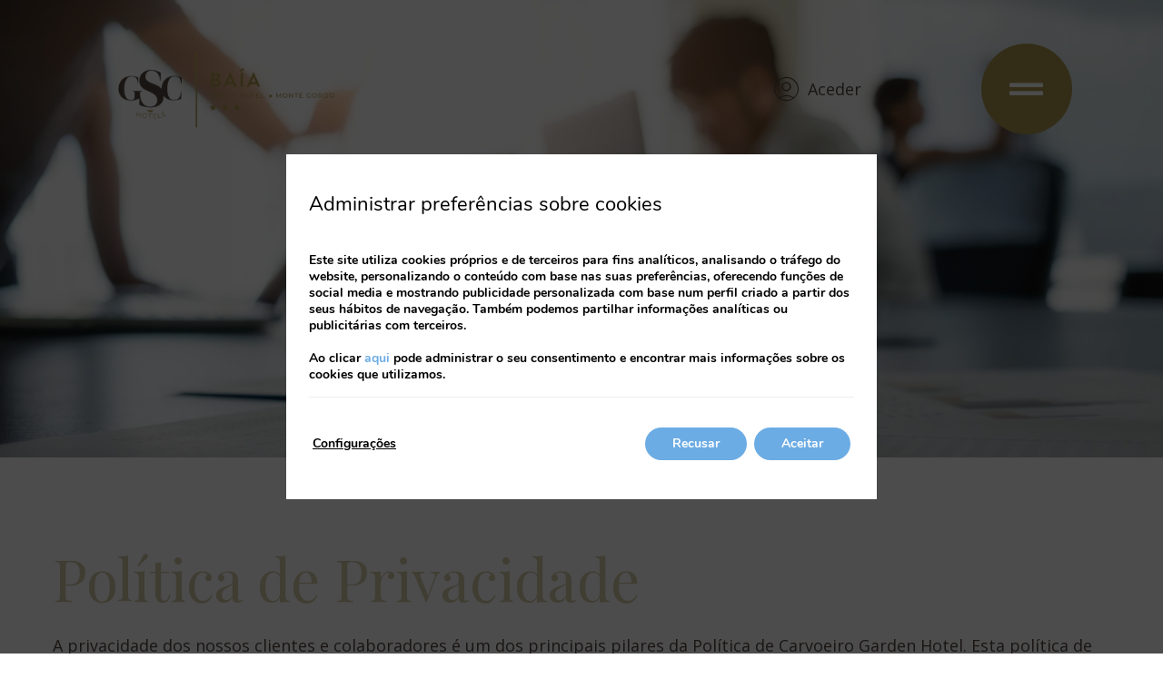

--- FILE ---
content_type: text/html; charset=UTF-8
request_url: https://www.baiahotel.pt/politica-de-privacidade/
body_size: 24825
content:
<!DOCTYPE html>
<html lang="pt-PT">
<head>
	<meta charset="UTF-8">
	<meta name="viewport" content="width=device-width, initial-scale=1.0, viewport-fit=cover" />		<meta name='robots' content='index, follow, max-image-preview:large, max-snippet:-1, max-video-preview:-1' />
<link rel="alternate" hreflang="de" href="https://www.baiahotel.pt/de/datenschutzbestimmungen/" />
<link rel="alternate" hreflang="en" href="https://www.baiahotel.pt/en/privacy-policy/" />
<link rel="alternate" hreflang="es" href="https://www.baiahotel.pt/es/politica-de-privacidad/" />
<link rel="alternate" hreflang="nl" href="https://www.baiahotel.pt/nl/privacybeleid/" />
<link rel="alternate" hreflang="fr" href="https://www.baiahotel.pt/fr/politique-de-confidentialite/" />
<link rel="alternate" hreflang="pt" href="https://www.baiahotel.pt/politica-de-privacidade/" />
<link rel="alternate" hreflang="x-default" href="https://www.baiahotel.pt/politica-de-privacidade/" />

	<!-- This site is optimized with the Yoast SEO plugin v24.3 - https://yoast.com/wordpress/plugins/seo/ -->
	<title>Política de Privacidade | Baía Beach Hotel, Monte Gordo</title>
	<meta name="description" content="Política de Privacidade de Baía Beach Hotel, Monte Gordo." />
	<link rel="canonical" href="https://www.baiahotel.pt/politica-de-privacidade/" />
	<meta property="og:locale" content="pt_PT" />
	<meta property="og:type" content="article" />
	<meta property="og:title" content="Política de Privacidade | Baía Beach Hotel, Monte Gordo" />
	<meta property="og:description" content="Política de Privacidade de Baía Beach Hotel, Monte Gordo." />
	<meta property="og:url" content="https://www.baiahotel.pt/politica-de-privacidade/" />
	<meta property="og:site_name" content="Baia Hotel" />
	<meta property="article:modified_time" content="2022-10-17T12:07:35+00:00" />
	<meta name="twitter:card" content="summary_large_image" />
	<meta name="twitter:label1" content="Est. reading time" />
	<meta name="twitter:data1" content="8 minutes" />
	<script type="application/ld+json" class="yoast-schema-graph">{"@context":"https://schema.org","@graph":[{"@type":"WebPage","@id":"https://www.baiahotel.pt/politica-de-privacidade/","url":"https://www.baiahotel.pt/politica-de-privacidade/","name":"Política de Privacidade | Baía Beach Hotel, Monte Gordo","isPartOf":{"@id":"https://www.baiahotel.pt/#website"},"datePublished":"2022-10-17T06:27:15+00:00","dateModified":"2022-10-17T12:07:35+00:00","description":"Política de Privacidade de Baía Beach Hotel, Monte Gordo.","breadcrumb":{"@id":"https://www.baiahotel.pt/politica-de-privacidade/#breadcrumb"},"inLanguage":"pt-PT","potentialAction":[{"@type":"ReadAction","target":["https://www.baiahotel.pt/politica-de-privacidade/"]}]},{"@type":"BreadcrumbList","@id":"https://www.baiahotel.pt/politica-de-privacidade/#breadcrumb","itemListElement":[{"@type":"ListItem","position":1,"name":"Home","item":"https://www.baiahotel.pt/"},{"@type":"ListItem","position":2,"name":"Política de Privacidade"}]},{"@type":"WebSite","@id":"https://www.baiahotel.pt/#website","url":"https://www.baiahotel.pt/","name":"Baia Hotel","description":"","potentialAction":[{"@type":"SearchAction","target":{"@type":"EntryPoint","urlTemplate":"https://www.baiahotel.pt/?s={search_term_string}"},"query-input":{"@type":"PropertyValueSpecification","valueRequired":true,"valueName":"search_term_string"}}],"inLanguage":"pt-PT"}]}</script>
	<!-- / Yoast SEO plugin. -->


<link rel='dns-prefetch' href='//www.baiahotel.pt' />
<link rel='dns-prefetch' href='//static.mirai.com' />
<link rel='stylesheet' id='css-normalize-css' href='https://www.baiahotel.pt/app/mirai-themes/mirai-ma/resources/css/normalize.css' type='text/css' media='all' />
<style id='classic-theme-styles-inline-css' type='text/css'>
/*! This file is auto-generated */
.wp-block-button__link{color:#fff;background-color:#32373c;border-radius:9999px;box-shadow:none;text-decoration:none;padding:calc(.667em + 2px) calc(1.333em + 2px);font-size:1.125em}.wp-block-file__button{background:#32373c;color:#fff;text-decoration:none}
</style>
<style id='global-styles-inline-css' type='text/css'>
:root{--wp--preset--aspect-ratio--square: 1;--wp--preset--aspect-ratio--4-3: 4/3;--wp--preset--aspect-ratio--3-4: 3/4;--wp--preset--aspect-ratio--3-2: 3/2;--wp--preset--aspect-ratio--2-3: 2/3;--wp--preset--aspect-ratio--16-9: 16/9;--wp--preset--aspect-ratio--9-16: 9/16;--wp--preset--color--black: #000000;--wp--preset--color--cyan-bluish-gray: #abb8c3;--wp--preset--color--white: #ffffff;--wp--preset--color--pale-pink: #f78da7;--wp--preset--color--vivid-red: #cf2e2e;--wp--preset--color--luminous-vivid-orange: #ff6900;--wp--preset--color--luminous-vivid-amber: #fcb900;--wp--preset--color--light-green-cyan: #7bdcb5;--wp--preset--color--vivid-green-cyan: #00d084;--wp--preset--color--pale-cyan-blue: #8ed1fc;--wp--preset--color--vivid-cyan-blue: #0693e3;--wp--preset--color--vivid-purple: #9b51e0;--wp--preset--gradient--vivid-cyan-blue-to-vivid-purple: linear-gradient(135deg,rgba(6,147,227,1) 0%,rgb(155,81,224) 100%);--wp--preset--gradient--light-green-cyan-to-vivid-green-cyan: linear-gradient(135deg,rgb(122,220,180) 0%,rgb(0,208,130) 100%);--wp--preset--gradient--luminous-vivid-amber-to-luminous-vivid-orange: linear-gradient(135deg,rgba(252,185,0,1) 0%,rgba(255,105,0,1) 100%);--wp--preset--gradient--luminous-vivid-orange-to-vivid-red: linear-gradient(135deg,rgba(255,105,0,1) 0%,rgb(207,46,46) 100%);--wp--preset--gradient--very-light-gray-to-cyan-bluish-gray: linear-gradient(135deg,rgb(238,238,238) 0%,rgb(169,184,195) 100%);--wp--preset--gradient--cool-to-warm-spectrum: linear-gradient(135deg,rgb(74,234,220) 0%,rgb(151,120,209) 20%,rgb(207,42,186) 40%,rgb(238,44,130) 60%,rgb(251,105,98) 80%,rgb(254,248,76) 100%);--wp--preset--gradient--blush-light-purple: linear-gradient(135deg,rgb(255,206,236) 0%,rgb(152,150,240) 100%);--wp--preset--gradient--blush-bordeaux: linear-gradient(135deg,rgb(254,205,165) 0%,rgb(254,45,45) 50%,rgb(107,0,62) 100%);--wp--preset--gradient--luminous-dusk: linear-gradient(135deg,rgb(255,203,112) 0%,rgb(199,81,192) 50%,rgb(65,88,208) 100%);--wp--preset--gradient--pale-ocean: linear-gradient(135deg,rgb(255,245,203) 0%,rgb(182,227,212) 50%,rgb(51,167,181) 100%);--wp--preset--gradient--electric-grass: linear-gradient(135deg,rgb(202,248,128) 0%,rgb(113,206,126) 100%);--wp--preset--gradient--midnight: linear-gradient(135deg,rgb(2,3,129) 0%,rgb(40,116,252) 100%);--wp--preset--font-size--small: 13px;--wp--preset--font-size--medium: 20px;--wp--preset--font-size--large: 36px;--wp--preset--font-size--x-large: 42px;--wp--preset--spacing--20: 0.44rem;--wp--preset--spacing--30: 0.67rem;--wp--preset--spacing--40: 1rem;--wp--preset--spacing--50: 1.5rem;--wp--preset--spacing--60: 2.25rem;--wp--preset--spacing--70: 3.38rem;--wp--preset--spacing--80: 5.06rem;--wp--preset--shadow--natural: 6px 6px 9px rgba(0, 0, 0, 0.2);--wp--preset--shadow--deep: 12px 12px 50px rgba(0, 0, 0, 0.4);--wp--preset--shadow--sharp: 6px 6px 0px rgba(0, 0, 0, 0.2);--wp--preset--shadow--outlined: 6px 6px 0px -3px rgba(255, 255, 255, 1), 6px 6px rgba(0, 0, 0, 1);--wp--preset--shadow--crisp: 6px 6px 0px rgba(0, 0, 0, 1);}:where(.is-layout-flex){gap: 0.5em;}:where(.is-layout-grid){gap: 0.5em;}body .is-layout-flex{display: flex;}.is-layout-flex{flex-wrap: wrap;align-items: center;}.is-layout-flex > :is(*, div){margin: 0;}body .is-layout-grid{display: grid;}.is-layout-grid > :is(*, div){margin: 0;}:where(.wp-block-columns.is-layout-flex){gap: 2em;}:where(.wp-block-columns.is-layout-grid){gap: 2em;}:where(.wp-block-post-template.is-layout-flex){gap: 1.25em;}:where(.wp-block-post-template.is-layout-grid){gap: 1.25em;}.has-black-color{color: var(--wp--preset--color--black) !important;}.has-cyan-bluish-gray-color{color: var(--wp--preset--color--cyan-bluish-gray) !important;}.has-white-color{color: var(--wp--preset--color--white) !important;}.has-pale-pink-color{color: var(--wp--preset--color--pale-pink) !important;}.has-vivid-red-color{color: var(--wp--preset--color--vivid-red) !important;}.has-luminous-vivid-orange-color{color: var(--wp--preset--color--luminous-vivid-orange) !important;}.has-luminous-vivid-amber-color{color: var(--wp--preset--color--luminous-vivid-amber) !important;}.has-light-green-cyan-color{color: var(--wp--preset--color--light-green-cyan) !important;}.has-vivid-green-cyan-color{color: var(--wp--preset--color--vivid-green-cyan) !important;}.has-pale-cyan-blue-color{color: var(--wp--preset--color--pale-cyan-blue) !important;}.has-vivid-cyan-blue-color{color: var(--wp--preset--color--vivid-cyan-blue) !important;}.has-vivid-purple-color{color: var(--wp--preset--color--vivid-purple) !important;}.has-black-background-color{background-color: var(--wp--preset--color--black) !important;}.has-cyan-bluish-gray-background-color{background-color: var(--wp--preset--color--cyan-bluish-gray) !important;}.has-white-background-color{background-color: var(--wp--preset--color--white) !important;}.has-pale-pink-background-color{background-color: var(--wp--preset--color--pale-pink) !important;}.has-vivid-red-background-color{background-color: var(--wp--preset--color--vivid-red) !important;}.has-luminous-vivid-orange-background-color{background-color: var(--wp--preset--color--luminous-vivid-orange) !important;}.has-luminous-vivid-amber-background-color{background-color: var(--wp--preset--color--luminous-vivid-amber) !important;}.has-light-green-cyan-background-color{background-color: var(--wp--preset--color--light-green-cyan) !important;}.has-vivid-green-cyan-background-color{background-color: var(--wp--preset--color--vivid-green-cyan) !important;}.has-pale-cyan-blue-background-color{background-color: var(--wp--preset--color--pale-cyan-blue) !important;}.has-vivid-cyan-blue-background-color{background-color: var(--wp--preset--color--vivid-cyan-blue) !important;}.has-vivid-purple-background-color{background-color: var(--wp--preset--color--vivid-purple) !important;}.has-black-border-color{border-color: var(--wp--preset--color--black) !important;}.has-cyan-bluish-gray-border-color{border-color: var(--wp--preset--color--cyan-bluish-gray) !important;}.has-white-border-color{border-color: var(--wp--preset--color--white) !important;}.has-pale-pink-border-color{border-color: var(--wp--preset--color--pale-pink) !important;}.has-vivid-red-border-color{border-color: var(--wp--preset--color--vivid-red) !important;}.has-luminous-vivid-orange-border-color{border-color: var(--wp--preset--color--luminous-vivid-orange) !important;}.has-luminous-vivid-amber-border-color{border-color: var(--wp--preset--color--luminous-vivid-amber) !important;}.has-light-green-cyan-border-color{border-color: var(--wp--preset--color--light-green-cyan) !important;}.has-vivid-green-cyan-border-color{border-color: var(--wp--preset--color--vivid-green-cyan) !important;}.has-pale-cyan-blue-border-color{border-color: var(--wp--preset--color--pale-cyan-blue) !important;}.has-vivid-cyan-blue-border-color{border-color: var(--wp--preset--color--vivid-cyan-blue) !important;}.has-vivid-purple-border-color{border-color: var(--wp--preset--color--vivid-purple) !important;}.has-vivid-cyan-blue-to-vivid-purple-gradient-background{background: var(--wp--preset--gradient--vivid-cyan-blue-to-vivid-purple) !important;}.has-light-green-cyan-to-vivid-green-cyan-gradient-background{background: var(--wp--preset--gradient--light-green-cyan-to-vivid-green-cyan) !important;}.has-luminous-vivid-amber-to-luminous-vivid-orange-gradient-background{background: var(--wp--preset--gradient--luminous-vivid-amber-to-luminous-vivid-orange) !important;}.has-luminous-vivid-orange-to-vivid-red-gradient-background{background: var(--wp--preset--gradient--luminous-vivid-orange-to-vivid-red) !important;}.has-very-light-gray-to-cyan-bluish-gray-gradient-background{background: var(--wp--preset--gradient--very-light-gray-to-cyan-bluish-gray) !important;}.has-cool-to-warm-spectrum-gradient-background{background: var(--wp--preset--gradient--cool-to-warm-spectrum) !important;}.has-blush-light-purple-gradient-background{background: var(--wp--preset--gradient--blush-light-purple) !important;}.has-blush-bordeaux-gradient-background{background: var(--wp--preset--gradient--blush-bordeaux) !important;}.has-luminous-dusk-gradient-background{background: var(--wp--preset--gradient--luminous-dusk) !important;}.has-pale-ocean-gradient-background{background: var(--wp--preset--gradient--pale-ocean) !important;}.has-electric-grass-gradient-background{background: var(--wp--preset--gradient--electric-grass) !important;}.has-midnight-gradient-background{background: var(--wp--preset--gradient--midnight) !important;}.has-small-font-size{font-size: var(--wp--preset--font-size--small) !important;}.has-medium-font-size{font-size: var(--wp--preset--font-size--medium) !important;}.has-large-font-size{font-size: var(--wp--preset--font-size--large) !important;}.has-x-large-font-size{font-size: var(--wp--preset--font-size--x-large) !important;}
:where(.wp-block-post-template.is-layout-flex){gap: 1.25em;}:where(.wp-block-post-template.is-layout-grid){gap: 1.25em;}
:where(.wp-block-columns.is-layout-flex){gap: 2em;}:where(.wp-block-columns.is-layout-grid){gap: 2em;}
:root :where(.wp-block-pullquote){font-size: 1.5em;line-height: 1.6;}
</style>
<link rel='stylesheet' id='contact-form-7-css' href='https://www.baiahotel.pt/app/plugins/contact-form-7/includes/css/styles.css' type='text/css' media='all' />
<link rel='stylesheet' id='e-animation-shrink-css' href='https://www.baiahotel.pt/app/plugins/elementor/assets/lib/animations/styles/e-animation-shrink.min.css' type='text/css' media='all' />
<link rel='stylesheet' id='elementor-frontend-css' href='https://www.baiahotel.pt/app/uploads/sites/317/elementor/css/custom-frontend.min.css' type='text/css' media='all' />
<link rel='stylesheet' id='widget-nav-menu-css' href='https://www.baiahotel.pt/app/uploads/sites/317/elementor/css/custom-pro-widget-nav-menu.min.css' type='text/css' media='all' />
<link rel='stylesheet' id='widget-text-editor-css' href='https://www.baiahotel.pt/app/plugins/elementor/assets/css/widget-text-editor.min.css' type='text/css' media='all' />
<link rel='stylesheet' id='e-animation-fadeIn-css' href='https://www.baiahotel.pt/app/plugins/elementor/assets/lib/animations/styles/fadeIn.min.css' type='text/css' media='all' />
<link rel='stylesheet' id='e-popup-css' href='https://www.baiahotel.pt/app/plugins/elementor-pro/assets/css/conditionals/popup.min.css' type='text/css' media='all' />
<link rel='stylesheet' id='widget-heading-css' href='https://www.baiahotel.pt/app/plugins/elementor/assets/css/widget-heading.min.css' type='text/css' media='all' />
<link rel='stylesheet' id='widget-form-css' href='https://www.baiahotel.pt/app/plugins/elementor-pro/assets/css/widget-form.min.css' type='text/css' media='all' />
<link rel='stylesheet' id='e-animation-slideInDown-css' href='https://www.baiahotel.pt/app/plugins/elementor/assets/lib/animations/styles/slideInDown.min.css' type='text/css' media='all' />
<link rel='stylesheet' id='widget-image-css' href='https://www.baiahotel.pt/app/plugins/elementor/assets/css/widget-image.min.css' type='text/css' media='all' />
<link rel='stylesheet' id='e-sticky-css' href='https://www.baiahotel.pt/app/plugins/elementor-pro/assets/css/modules/sticky.min.css' type='text/css' media='all' />
<link rel='stylesheet' id='swiper-css' href='https://www.baiahotel.pt/app/plugins/elementor/assets/lib/swiper/v8/css/swiper.min.css' type='text/css' media='all' />
<link rel='stylesheet' id='e-swiper-css' href='https://www.baiahotel.pt/app/plugins/elementor/assets/css/conditionals/e-swiper.min.css' type='text/css' media='all' />
<link rel='stylesheet' id='widget-social-icons-css' href='https://www.baiahotel.pt/app/plugins/elementor/assets/css/widget-social-icons.min.css' type='text/css' media='all' />
<link rel='stylesheet' id='e-apple-webkit-css' href='https://www.baiahotel.pt/app/uploads/sites/317/elementor/css/custom-apple-webkit.min.css' type='text/css' media='all' />
<link rel='stylesheet' id='widget-video-css' href='https://www.baiahotel.pt/app/plugins/elementor/assets/css/widget-video.min.css' type='text/css' media='all' />
<link rel='stylesheet' id='elementor-icons-css' href='https://www.baiahotel.pt/app/plugins/elementor/assets/lib/eicons/css/elementor-icons.min.css' type='text/css' media='all' />
<link rel='stylesheet' id='elementor-post-118-css' href='https://www.baiahotel.pt/app/uploads/sites/317/elementor/css/post-118.css' type='text/css' media='all' />
<link rel='stylesheet' id='mima-elementor-fix-css' href='https://www.baiahotel.pt/app/mirai-themes/mirai-ma/resources/css/elementor-fix.css' type='text/css' media='all' />
<link rel='stylesheet' id='elementor-icons-mirai-icofonts-css' href='https://www.baiahotel.pt/app/mirai-themes/mirai-ma/icofonts/mirai-icofonts/style.css' type='text/css' media='all' />
<link rel='stylesheet' id='mirai-engine-2023-css' href='https://static.mirai.com/core/index.css' type='text/css' media='all' />
<link rel='stylesheet' id='mirai-engine-2018-css' href='https://www.baiahotel.pt/app/themes/baia-hotel-2022/resources/css/engine.css' type='text/css' media='all' />
<link rel='stylesheet' id='widget-icon-list-css' href='https://www.baiahotel.pt/app/uploads/sites/317/elementor/css/custom-widget-icon-list.min.css' type='text/css' media='all' />
<link rel='stylesheet' id='elementor-post-83-css' href='https://www.baiahotel.pt/app/uploads/sites/317/elementor/css/post-83.css' type='text/css' media='all' />
<link rel='stylesheet' id='elementor-post-1416-css' href='https://www.baiahotel.pt/app/uploads/sites/317/elementor/css/post-1416.css' type='text/css' media='all' />
<link rel='stylesheet' id='elementor-post-1346-css' href='https://www.baiahotel.pt/app/uploads/sites/317/elementor/css/post-1346.css' type='text/css' media='all' />
<link rel='stylesheet' id='elementor-post-1407-css' href='https://www.baiahotel.pt/app/uploads/sites/317/elementor/css/post-1407.css' type='text/css' media='all' />
<link rel='stylesheet' id='elementor-post-1368-css' href='https://www.baiahotel.pt/app/uploads/sites/317/elementor/css/post-1368.css' type='text/css' media='all' />
<link rel='stylesheet' id='eael-general-css' href='https://www.baiahotel.pt/app/plugins/essential-addons-for-elementor-lite/assets/front-end/css/view/general.min.css' type='text/css' media='all' />
<link rel='stylesheet' id='moove_gdpr_frontend-css' href='https://www.baiahotel.pt/app/plugins/gdpr-cookie-compliance/dist/styles/gdpr-main.css' type='text/css' media='all' />
<style id='moove_gdpr_frontend-inline-css' type='text/css'>
#moove_gdpr_cookie_modal,#moove_gdpr_cookie_info_bar,.gdpr_cookie_settings_shortcode_content{font-family:Nunito,sans-serif}#moove_gdpr_save_popup_settings_button{background-color:#373737;color:#fff}#moove_gdpr_save_popup_settings_button:hover{background-color:#000}#moove_gdpr_cookie_info_bar .moove-gdpr-info-bar-container .moove-gdpr-info-bar-content a.mgbutton,#moove_gdpr_cookie_info_bar .moove-gdpr-info-bar-container .moove-gdpr-info-bar-content button.mgbutton{background-color:#6cace4}#moove_gdpr_cookie_modal .moove-gdpr-modal-content .moove-gdpr-modal-footer-content .moove-gdpr-button-holder a.mgbutton,#moove_gdpr_cookie_modal .moove-gdpr-modal-content .moove-gdpr-modal-footer-content .moove-gdpr-button-holder button.mgbutton,.gdpr_cookie_settings_shortcode_content .gdpr-shr-button.button-green{background-color:#6cace4;border-color:#6cace4}#moove_gdpr_cookie_modal .moove-gdpr-modal-content .moove-gdpr-modal-footer-content .moove-gdpr-button-holder a.mgbutton:hover,#moove_gdpr_cookie_modal .moove-gdpr-modal-content .moove-gdpr-modal-footer-content .moove-gdpr-button-holder button.mgbutton:hover,.gdpr_cookie_settings_shortcode_content .gdpr-shr-button.button-green:hover{background-color:#fff;color:#6cace4}#moove_gdpr_cookie_modal .moove-gdpr-modal-content .moove-gdpr-modal-close i,#moove_gdpr_cookie_modal .moove-gdpr-modal-content .moove-gdpr-modal-close span.gdpr-icon{background-color:#6cace4;border:1px solid #6cace4}#moove_gdpr_cookie_info_bar span.change-settings-button.focus-g,#moove_gdpr_cookie_info_bar span.change-settings-button:focus,#moove_gdpr_cookie_info_bar button.change-settings-button.focus-g,#moove_gdpr_cookie_info_bar button.change-settings-button:focus{-webkit-box-shadow:0 0 1px 3px #6cace4;-moz-box-shadow:0 0 1px 3px #6cace4;box-shadow:0 0 1px 3px #6cace4}#moove_gdpr_cookie_modal .moove-gdpr-modal-content .moove-gdpr-modal-close i:hover,#moove_gdpr_cookie_modal .moove-gdpr-modal-content .moove-gdpr-modal-close span.gdpr-icon:hover,#moove_gdpr_cookie_info_bar span[data-href]>u.change-settings-button{color:#6cace4}#moove_gdpr_cookie_modal .moove-gdpr-modal-content .moove-gdpr-modal-left-content #moove-gdpr-menu li.menu-item-selected a span.gdpr-icon,#moove_gdpr_cookie_modal .moove-gdpr-modal-content .moove-gdpr-modal-left-content #moove-gdpr-menu li.menu-item-selected button span.gdpr-icon{color:inherit}#moove_gdpr_cookie_modal .moove-gdpr-modal-content .moove-gdpr-modal-left-content #moove-gdpr-menu li a span.gdpr-icon,#moove_gdpr_cookie_modal .moove-gdpr-modal-content .moove-gdpr-modal-left-content #moove-gdpr-menu li button span.gdpr-icon{color:inherit}#moove_gdpr_cookie_modal .gdpr-acc-link{line-height:0;font-size:0;color:transparent;position:absolute}#moove_gdpr_cookie_modal .moove-gdpr-modal-content .moove-gdpr-modal-close:hover i,#moove_gdpr_cookie_modal .moove-gdpr-modal-content .moove-gdpr-modal-left-content #moove-gdpr-menu li a,#moove_gdpr_cookie_modal .moove-gdpr-modal-content .moove-gdpr-modal-left-content #moove-gdpr-menu li button,#moove_gdpr_cookie_modal .moove-gdpr-modal-content .moove-gdpr-modal-left-content #moove-gdpr-menu li button i,#moove_gdpr_cookie_modal .moove-gdpr-modal-content .moove-gdpr-modal-left-content #moove-gdpr-menu li a i,#moove_gdpr_cookie_modal .moove-gdpr-modal-content .moove-gdpr-tab-main .moove-gdpr-tab-main-content a:hover,#moove_gdpr_cookie_info_bar.moove-gdpr-dark-scheme .moove-gdpr-info-bar-container .moove-gdpr-info-bar-content a.mgbutton:hover,#moove_gdpr_cookie_info_bar.moove-gdpr-dark-scheme .moove-gdpr-info-bar-container .moove-gdpr-info-bar-content button.mgbutton:hover,#moove_gdpr_cookie_info_bar.moove-gdpr-dark-scheme .moove-gdpr-info-bar-container .moove-gdpr-info-bar-content a:hover,#moove_gdpr_cookie_info_bar.moove-gdpr-dark-scheme .moove-gdpr-info-bar-container .moove-gdpr-info-bar-content button:hover,#moove_gdpr_cookie_info_bar.moove-gdpr-dark-scheme .moove-gdpr-info-bar-container .moove-gdpr-info-bar-content span.change-settings-button:hover,#moove_gdpr_cookie_info_bar.moove-gdpr-dark-scheme .moove-gdpr-info-bar-container .moove-gdpr-info-bar-content button.change-settings-button:hover,#moove_gdpr_cookie_info_bar.moove-gdpr-dark-scheme .moove-gdpr-info-bar-container .moove-gdpr-info-bar-content u.change-settings-button:hover,#moove_gdpr_cookie_info_bar span[data-href]>u.change-settings-button,#moove_gdpr_cookie_info_bar.moove-gdpr-dark-scheme .moove-gdpr-info-bar-container .moove-gdpr-info-bar-content a.mgbutton.focus-g,#moove_gdpr_cookie_info_bar.moove-gdpr-dark-scheme .moove-gdpr-info-bar-container .moove-gdpr-info-bar-content button.mgbutton.focus-g,#moove_gdpr_cookie_info_bar.moove-gdpr-dark-scheme .moove-gdpr-info-bar-container .moove-gdpr-info-bar-content a.focus-g,#moove_gdpr_cookie_info_bar.moove-gdpr-dark-scheme .moove-gdpr-info-bar-container .moove-gdpr-info-bar-content button.focus-g,#moove_gdpr_cookie_info_bar.moove-gdpr-dark-scheme .moove-gdpr-info-bar-container .moove-gdpr-info-bar-content a.mgbutton:focus,#moove_gdpr_cookie_info_bar.moove-gdpr-dark-scheme .moove-gdpr-info-bar-container .moove-gdpr-info-bar-content button.mgbutton:focus,#moove_gdpr_cookie_info_bar.moove-gdpr-dark-scheme .moove-gdpr-info-bar-container .moove-gdpr-info-bar-content a:focus,#moove_gdpr_cookie_info_bar.moove-gdpr-dark-scheme .moove-gdpr-info-bar-container .moove-gdpr-info-bar-content button:focus,#moove_gdpr_cookie_info_bar.moove-gdpr-dark-scheme .moove-gdpr-info-bar-container .moove-gdpr-info-bar-content span.change-settings-button.focus-g,span.change-settings-button:focus,button.change-settings-button.focus-g,button.change-settings-button:focus,#moove_gdpr_cookie_info_bar.moove-gdpr-dark-scheme .moove-gdpr-info-bar-container .moove-gdpr-info-bar-content u.change-settings-button.focus-g,#moove_gdpr_cookie_info_bar.moove-gdpr-dark-scheme .moove-gdpr-info-bar-container .moove-gdpr-info-bar-content u.change-settings-button:focus{color:#6cace4}#moove_gdpr_cookie_modal.gdpr_lightbox-hide{display:none}#moove_gdpr_cookie_info_bar.gdpr-full-screen-infobar .moove-gdpr-info-bar-container .moove-gdpr-info-bar-content .moove-gdpr-cookie-notice p a{color:#6cace4!important}
</style>
<link rel='stylesheet' id='gdpr_cc_addon_frontend-css' href='https://www.baiahotel.pt/app/plugins/gdpr-cookie-compliance-addon/assets/css/gdpr_cc_addon.css' type='text/css' media='all' />
<link rel='stylesheet' id='maai-main-css' href='https://www.baiahotel.pt/app/themes/baia-hotel-2022/style.css' type='text/css' media='all' />
<link rel='stylesheet' id='mi-global-fixes-css' href='https://www.baiahotel.pt/app/mirai-themes/mirai-ma/resources/css/global-fixes.css' type='text/css' media='all' />
<link rel='stylesheet' id='google-fonts-1-css' href='https://fonts.googleapis.com/css?family=Roboto%3A100%2C100italic%2C200%2C200italic%2C300%2C300italic%2C400%2C400italic%2C500%2C500italic%2C600%2C600italic%2C700%2C700italic%2C800%2C800italic%2C900%2C900italic%7CRoboto+Slab%3A100%2C100italic%2C200%2C200italic%2C300%2C300italic%2C400%2C400italic%2C500%2C500italic%2C600%2C600italic%2C700%2C700italic%2C800%2C800italic%2C900%2C900italic%7COpen+Sans%3A100%2C100italic%2C200%2C200italic%2C300%2C300italic%2C400%2C400italic%2C500%2C500italic%2C600%2C600italic%2C700%2C700italic%2C800%2C800italic%2C900%2C900italic%7CPlayfair+Display%3A100%2C100italic%2C200%2C200italic%2C300%2C300italic%2C400%2C400italic%2C500%2C500italic%2C600%2C600italic%2C700%2C700italic%2C800%2C800italic%2C900%2C900italic%7CRaleway%3A100%2C100italic%2C200%2C200italic%2C300%2C300italic%2C400%2C400italic%2C500%2C500italic%2C600%2C600italic%2C700%2C700italic%2C800%2C800italic%2C900%2C900italic&#038;display=auto&#038;ver=6.6.2' type='text/css' media='all' />
<link rel='stylesheet' id='elementor-icons-shared-0-css' href='https://www.baiahotel.pt/app/plugins/elementor/assets/lib/font-awesome/css/fontawesome.min.css' type='text/css' media='all' />
<link rel='stylesheet' id='elementor-icons-fa-solid-css' href='https://www.baiahotel.pt/app/plugins/elementor/assets/lib/font-awesome/css/solid.min.css' type='text/css' media='all' />
<link rel='stylesheet' id='elementor-icons-fa-brands-css' href='https://www.baiahotel.pt/app/plugins/elementor/assets/lib/font-awesome/css/brands.min.css' type='text/css' media='all' />
<link rel="preconnect" href="https://fonts.gstatic.com/" crossorigin><script type="text/javascript" src="https://www.baiahotel.pt/wp-includes/js/jquery/jquery.min.js" id="jquery-core-js"></script>
<script type="text/javascript" src="https://www.baiahotel.pt/wp-includes/js/jquery/jquery-migrate.min.js" id="jquery-migrate-js"></script>
<meta name="generator" content="WPML ver:4.6.15 stt:37,1,4,3,41,2;" />
<meta name="generator" content="Elementor 3.27.1; features: additional_custom_breakpoints; settings: css_print_method-external, google_font-enabled, font_display-auto">
<style type="text/css">.recentcomments a{display:inline !important;padding:0 !important;margin:0 !important;}</style>			<style>
				.e-con.e-parent:nth-of-type(n+4):not(.e-lazyloaded):not(.e-no-lazyload),
				.e-con.e-parent:nth-of-type(n+4):not(.e-lazyloaded):not(.e-no-lazyload) * {
					background-image: none !important;
				}
				@media screen and (max-height: 1024px) {
					.e-con.e-parent:nth-of-type(n+3):not(.e-lazyloaded):not(.e-no-lazyload),
					.e-con.e-parent:nth-of-type(n+3):not(.e-lazyloaded):not(.e-no-lazyload) * {
						background-image: none !important;
					}
				}
				@media screen and (max-height: 640px) {
					.e-con.e-parent:nth-of-type(n+2):not(.e-lazyloaded):not(.e-no-lazyload),
					.e-con.e-parent:nth-of-type(n+2):not(.e-lazyloaded):not(.e-no-lazyload) * {
						background-image: none !important;
					}
				}
			</style>
			<link rel="icon" href="https://static-resources-elementor.mirai.com/wp-content/uploads/sites/317/cropped-cropped-cropped-favicon-32x32-1-300x300-1-32x32.png" sizes="32x32" />
<link rel="icon" href="https://static-resources-elementor.mirai.com/wp-content/uploads/sites/317/cropped-cropped-cropped-favicon-32x32-1-300x300-1-192x192.png" sizes="192x192" />
<link rel="apple-touch-icon" href="https://static-resources-elementor.mirai.com/wp-content/uploads/sites/317/cropped-cropped-cropped-favicon-32x32-1-300x300-1-180x180.png" />
<meta name="msapplication-TileImage" content="https://static-resources-elementor.mirai.com/wp-content/uploads/sites/317/cropped-cropped-cropped-favicon-32x32-1-300x300-1-270x270.png" />
    <script>
    window.dataLayer = window.dataLayer || [];
    function gtag(){dataLayer.push(arguments);}
    gtag('consent', 'default', {
        'ad_storage': 'denied',
        'ad_user_data': 'denied',
        'ad_personalization': 'denied',
        'analytics_storage': 'denied'
    });
    </script>
    </head>
<body class="page-template-default page page-id-83 cat-legal mi-deflang-pt mi-curlang-pt elementor-default elementor-kit-118 elementor-page elementor-page-83">
<div data-elementor-type="header" data-elementor-id="1407" class="elementor elementor-1407 elementor-location-header" data-elementor-post-type="elementor_library">
					<section class="elementor-section elementor-top-section elementor-element elementor-element-69136248 engine-wrapper elementor-section-full_width elementor-section-full_width elementor-section-full_width elementor-section-height-default elementor-section-height-default" data-id="69136248" data-element_type="section" data-settings='{"background_background":"classic"}'>
						<div class="elementor-container elementor-column-gap-default">
					<div class="elementor-column elementor-col-100 elementor-top-column elementor-element elementor-element-7611fdd7" data-id="7611fdd7" data-element_type="column">
			<div class="elementor-widget-wrap elementor-element-populated">
						<section class="elementor-section elementor-inner-section elementor-element elementor-element-282e8659 elementor-section-content-middle elementor-section-full_width elementor-section-full_width elementor-section-height-default elementor-section-height-default" data-id="282e8659" data-element_type="section">
						<div class="elementor-container elementor-column-gap-default">
					<div class="elementor-column elementor-col-100 elementor-inner-column elementor-element elementor-element-7538756a elementor-hidden-desktop elementor-hidden-tablet elementor-hidden-mobile elementor-hidden-laptop" data-id="7538756a" data-element_type="column" data-settings='{"background_background":"classic"}'>
			<div class="elementor-widget-wrap elementor-element-populated">
						<div class="elementor-element elementor-element-mirai-vcard-email elementor-widget__width-auto elementor-widget elementor-widget-vcard-email" data-id="mirai-vcard-email" data-element_type="widget" data-widget_type="vcard-email.default">
				<div class="elementor-widget-container">
					<div class="mi-vcard-email"><a href="mailto:info.baia@gschotels.com">info.baia@gschotels.com</a></div>				</div>
				</div>
				<div class="elementor-element elementor-element-mirai-vcard-phone elementor-widget__width-auto elementor-widget elementor-widget-vcard-phone" data-id="mirai-vcard-phone" data-element_type="widget" data-widget_type="vcard-phone.default">
				<div class="elementor-widget-container">
					<div class="mi-vcard-phone"><a href="tel:+351%20281%20510%20500">+351 281 510 500</a></div>				</div>
				</div>
				<div class="elementor-element elementor-element-525e4dc1 elementor-widget__width-auto elementor-widget elementor-widget-shortcode" data-id="525e4dc1" data-element_type="widget" data-settings='{"_animation":"none"}' data-widget_type="shortcode.default">
				<div class="elementor-widget-container">
							<div class="elementor-shortcode"><div class="wpml-ls-statics-shortcode_actions wpml-ls wpml-ls-lang-code-list">
    <ul>
                    <li class="wpml-ls-slot-shortcode_actions wpml-ls-item wpml-ls-item-de wpml-ls-first-item wpml-ls-item-legacy-list-horizontal">
                <a href="https://www.baiahotel.pt/de/datenschutzbestimmungen/">
                    DE
                </a>
                            </li>
                    <li class="wpml-ls-slot-shortcode_actions wpml-ls-item wpml-ls-item-en wpml-ls-item-legacy-list-horizontal">
                <a href="https://www.baiahotel.pt/en/privacy-policy/">
                    EN
                </a>
                            </li>
                    <li class="wpml-ls-slot-shortcode_actions wpml-ls-item wpml-ls-item-es wpml-ls-item-legacy-list-horizontal">
                <a href="https://www.baiahotel.pt/es/politica-de-privacidad/">
                    ES
                </a>
                            </li>
                    <li class="wpml-ls-slot-shortcode_actions wpml-ls-item wpml-ls-item-nl wpml-ls-item-legacy-list-horizontal">
                <a href="https://www.baiahotel.pt/nl/privacybeleid/">
                    NL
                </a>
                            </li>
                    <li class="wpml-ls-slot-shortcode_actions wpml-ls-item wpml-ls-item-fr wpml-ls-item-legacy-list-horizontal">
                <a href="https://www.baiahotel.pt/fr/politique-de-confidentialite/">
                    FR
                </a>
                            </li>
                    <li class="wpml-ls-slot-shortcode_actions wpml-ls-item wpml-ls-item-pt wpml-ls-current-language wpml-ls-last-item wpml-ls-item-legacy-list-horizontal">
                <a href="https://www.baiahotel.pt/politica-de-privacidade/">
                    PT
                </a>
                            </li>
            </ul>
</div></div>
						</div>
				</div>
					</div>
		</div>
					</div>
		</section>
				<header class="elementor-section elementor-inner-section elementor-element elementor-element-79c40416 elementor-section-full_width elementor-section-full_width elementor-section-height-default elementor-section-height-default" data-id="79c40416" data-element_type="section" data-settings='{"sticky":"top","background_background":"classic","sticky_on":["desktop","laptop","tablet","mobile"],"sticky_offset":0,"sticky_effects_offset":0,"sticky_anchor_link_offset":0}'>
						<div class="elementor-container elementor-column-gap-default">
					<div class="elementor-column elementor-col-33 elementor-inner-column elementor-element elementor-element-581857a" data-id="581857a" data-element_type="column">
			<div class="elementor-widget-wrap elementor-element-populated">
						<div class="elementor-element elementor-element-357fc3da logo elementor-widget elementor-widget-image" data-id="357fc3da" data-element_type="widget" data-widget_type="image.default">
				<div class="elementor-widget-container">
																<a href="https://www.baiahotel.pt">
							<img width="332" height="124" src="https://static-resources-elementor.mirai.com/wp-content/uploads/sites/317/GSC_Baia-ai.png" class="attachment-full size-full wp-image-1379" alt="Pol&iacute;tica de Privacidade - Baia Hotel" srcset="https://static-resources-elementor.mirai.com/wp-content/uploads/sites/317/GSC_Baia-ai.png 332w, https://static-resources-elementor.mirai.com/wp-content/uploads/sites/317/GSC_Baia-ai-300x112.png 300w" sizes="(max-width: 332px) 100vw, 332px">								</a>
															</div>
				</div>
					</div>
		</div>
				<div class="elementor-column elementor-col-66 elementor-inner-column elementor-element elementor-element-4a71b1f8" data-id="4a71b1f8" data-element_type="column">
			<div class="elementor-widget-wrap elementor-element-populated">
						<div class="elementor-element elementor-element-3e17d424 elementor-widget__width-auto primary-btn modal-engine-btn elementor-align-right elementor-hidden-mobile elementor-hidden-tablet elementor-widget elementor-widget-button" data-id="3e17d424" data-element_type="widget" data-settings='{"_animation":"none"}' data-widget_type="button.default">
				<div class="elementor-widget-container">
									<div class="elementor-button-wrapper">
					<a class="primary-btn modal-engine-btn elementor-button elementor-button-link elementor-size-sm" href="#elementor-action%3Aaction%3Dpopup%3Aopen%26settings%3DeyJpZCI6MTQyNSwidG9nZ2xlIjpmYWxzZX0%3D">
						<span class="elementor-button-content-wrapper">
									<span class="elementor-button-text">RESERVE AGORA</span>
					</span>
					</a>
				</div>
								</div>
				</div>
				<div class="elementor-element elementor-element-52038de6 elementor-widget__width-auto elementor-widget elementor-widget-Mirai-Club" data-id="52038de6" data-element_type="widget" data-widget_type="Mirai-Club.default">
				<div class="elementor-widget-container">
					<div data-mirai-engine="mirai_cl" data-lang="pt" data-idhotel="100377701"></div>				</div>
				</div>
				<div class="elementor-element elementor-element-34947660 elementor-widget-mobile__width-auto elementor-hidden-desktop elementor-widget__width-auto elementor-hidden-laptop elementor-view-default elementor-widget elementor-widget-icon" data-id="34947660" data-element_type="widget" data-widget_type="icon.default">
				<div class="elementor-widget-container">
							<div class="elementor-icon-wrapper">
			<a class="elementor-icon" href="#elementor-action%3Aaction%3Dpopup%3Aopen%26settings%3DeyJpZCI6MTQyNSwidG9nZ2xlIjpmYWxzZX0%3D">
			<i aria-hidden="true" class="micon micon-calendar04"></i>			</a>
		</div>
						</div>
				</div>
				<div class="elementor-element elementor-element-56bbbdb1 elementor-widget__width-auto elementor-view-default elementor-widget elementor-widget-icon" data-id="56bbbdb1" data-element_type="widget" data-widget_type="icon.default">
				<div class="elementor-widget-container">
							<div class="elementor-icon-wrapper">
			<a class="elementor-icon elementor-animation-shrink" href="#elementor-action%3Aaction%3Dpopup%3Aopen%26settings%3DeyJpZCI6MTQxNiwidG9nZ2xlIjpmYWxzZX0%3D">
			<i aria-hidden="true" class="fas fa-grip-lines"></i>			</a>
		</div>
						</div>
				</div>
					</div>
		</div>
					</div>
		</header>
					</div>
		</div>
					</div>
		</section>
				</div>
<div class="wrap">

	<div id="primary" class="content-area">
		<main id="main" class="site-main" role="main">

			<div data-elementor-type="wp-page" data-elementor-id="83" class="elementor elementor-83" data-elementor-post-type="page">
						<section class="elementor-section elementor-top-section elementor-element elementor-element-5c02c7f8 elementor-section-height-min-height elementor-section-full_width elementor-section-height-default elementor-section-items-middle" data-id="5c02c7f8" data-element_type="section" data-settings='{"background_background":"classic"}'>
							<div class="elementor-background-overlay"></div>
							<div class="elementor-container elementor-column-gap-default">
					<div class="elementor-column elementor-col-100 elementor-top-column elementor-element elementor-element-4efd1272" data-id="4efd1272" data-element_type="column">
			<div class="elementor-widget-wrap">
							</div>
		</div>
					</div>
		</section>
				<section class="elementor-section elementor-top-section elementor-element elementor-element-4271ab9 elementor-section-height-default elementor-section-height-default elementor-section-boxed" data-id="4271ab9" data-element_type="section">
						<div class="elementor-container elementor-column-gap-default">
					<div class="elementor-column elementor-col-100 elementor-top-column elementor-element elementor-element-1fb82478" data-id="1fb82478" data-element_type="column">
			<div class="elementor-widget-wrap elementor-element-populated">
						<div class="elementor-element elementor-element-68d74b45 mi-title2 elementor-widget elementor-widget-heading" data-id="68d74b45" data-element_type="widget" data-widget_type="heading.default">
				<div class="elementor-widget-container">
					<h2 class="mi-title2 elementor-heading-title elementor-size-default"> 
Pol&iacute;tica de Privacidade
</h2>				</div>
				</div>
				<div class="elementor-element elementor-element-2f94f498 elementor-widget elementor-widget-text-editor" data-id="2f94f498" data-element_type="widget" data-widget_type="text-editor.default">
				<div class="elementor-widget-container">
									<p>A privacidade dos nossos clientes e colaboradores &eacute; um dos principais pilares da Pol&iacute;tica de Carvoeiro Garden Hotel. Esta pol&iacute;tica de privacidade aplica-se a todo o grupo GSC Hotels.</p>								</div>
				</div>
				<div class="elementor-element elementor-element-719126ce elementor-widget elementor-widget-text-editor" data-id="719126ce" data-element_type="widget" data-widget_type="text-editor.default">
				<div class="elementor-widget-container">
									Os Clientes/Candidatos &agrave; procura de emprego devem ler esta pol&iacute;tica antes de enviarem dados pessoais. Os dados pessoais correspondem a todas as informa&ccedil;&otilde;es recolhidas e registadas que identificam uma pessoa em particular (ex. nome, morada, contactos, etc.).
								</div>
				</div>
				<div class="elementor-element elementor-element-4c1ee4b7 elementor-widget elementor-widget-text-editor" data-id="4c1ee4b7" data-element_type="widget" data-widget_type="text-editor.default">
				<div class="elementor-widget-container">
									Os clientes devem certificar-se que as crian&ccedil;as com idade inferior a 18 anos n&atilde;o enviam dados pessoais sem a sua autoriza&ccedil;&atilde;o.
								</div>
				</div>
				<div class="elementor-element elementor-element-3c0e4444 elementor-widget elementor-widget-text-editor" data-id="3c0e4444" data-element_type="widget" data-widget_type="text-editor.default">
				<div class="elementor-widget-container">
									No &acirc;mbito da presente pol&iacute;tica, a GSC Hotels compromete-se a:								</div>
				</div>
				<div class="elementor-element elementor-element-138aa1f elementor-icon-list--layout-traditional elementor-list-item-link-full_width elementor-widget elementor-widget-icon-list" data-id="138aa1f" data-element_type="widget" data-widget_type="icon-list.default">
				<div class="elementor-widget-container">
							<ul class="elementor-icon-list-items">
							<li class="elementor-icon-list-item">
											<span class="elementor-icon-list-icon">
							<i aria-hidden="true" class="fas fa-genderless"></i>						</span>
										<span class="elementor-icon-list-text">Explicar a finalidade e o modo de processamento de quaisquer dados pessoais solicitados.</span>
									</li>
								<li class="elementor-icon-list-item">
											<span class="elementor-icon-list-icon">
							<i aria-hidden="true" class="fas fa-genderless"></i>						</span>
										<span class="elementor-icon-list-text">Utilizar os dados pessoais apenas para a finalidade mencionada na presente pol&iacute;tica.</span>
									</li>
								<li class="elementor-icon-list-item">
											<span class="elementor-icon-list-icon">
							<i aria-hidden="true" class="fas fa-genderless"></i>						</span>
										<span class="elementor-icon-list-text">Solicitar apenas os dados pessoais necess&aacute;rios, tomando as devidas provid&ecirc;ncias para manter os dados atualizados.</span>
									</li>
								<li class="elementor-icon-list-item">
											<span class="elementor-icon-list-icon">
							<i aria-hidden="true" class="fas fa-genderless"></i>						</span>
										<span class="elementor-icon-list-text">Conservar os dados pessoais pelo per&iacute;odo de tempo necess&aacute;rio ao seu processamento de acordo com a legisla&ccedil;&atilde;o local.</span>
									</li>
								<li class="elementor-icon-list-item">
											<span class="elementor-icon-list-icon">
							<i aria-hidden="true" class="fas fa-genderless"></i>						</span>
										<span class="elementor-icon-list-text">Disponibilizar aos clientes/candidatos &agrave; procura de emprego os meios para aceder, alterar, corrigir ou apagar os seus dados pessoais.</span>
									</li>
								<li class="elementor-icon-list-item">
											<span class="elementor-icon-list-icon">
							<i aria-hidden="true" class="fas fa-genderless"></i>						</span>
										<span class="elementor-icon-list-text">Manter os dados pessoais recebidos confidenciais e protegidos, salvo se for exigida a divulga&ccedil;&atilde;o em consequ&ecirc;ncia de uma ordem jur&iacute;dica.</span>
									</li>
						</ul>
						</div>
				</div>
				<div class="elementor-element elementor-element-dc09a7d mi-title2 elementor-widget elementor-widget-heading" data-id="dc09a7d" data-element_type="widget" data-widget_type="heading.default">
				<div class="elementor-widget-container">
					<h2 class="mi-title2 elementor-heading-title elementor-size-default">&Acirc;mbito</h2>				</div>
				</div>
				<div class="elementor-element elementor-element-35576f68 elementor-widget elementor-widget-text-editor" data-id="35576f68" data-element_type="widget" data-widget_type="text-editor.default">
				<div class="elementor-widget-container">
									A Pol&iacute;tica de Privacidade da GSC Hotels aplica-se nos seguintes casos:
								</div>
				</div>
				<div class="elementor-element elementor-element-497ab8cd elementor-icon-list--layout-traditional elementor-list-item-link-full_width elementor-widget elementor-widget-icon-list" data-id="497ab8cd" data-element_type="widget" data-widget_type="icon-list.default">
				<div class="elementor-widget-container">
							<ul class="elementor-icon-list-items">
							<li class="elementor-icon-list-item">
											<span class="elementor-icon-list-icon">
							<i aria-hidden="true" class="fas fa-genderless"></i>						</span>
										<span class="elementor-icon-list-text">Todos os s&iacute;tios da GSC Hotels.</span>
									</li>
								<li class="elementor-icon-list-item">
											<span class="elementor-icon-list-icon">
							<i aria-hidden="true" class="fas fa-genderless"></i>						</span>
										<span class="elementor-icon-list-text">Processamento de dados fornecidos a qualquer dos nossos hot&eacute;is, restaurantes ou outros pontos de venda.</span>
									</li>
						</ul>
						</div>
				</div>
				<div class="elementor-element elementor-element-250c729b mi-title2 elementor-widget elementor-widget-heading" data-id="250c729b" data-element_type="widget" data-widget_type="heading.default">
				<div class="elementor-widget-container">
					<h2 class="mi-title2 elementor-heading-title elementor-size-default">Recolha e Tratamento de Dados Pessoais</h2>				</div>
				</div>
				<div class="elementor-element elementor-element-bfb2099 elementor-widget elementor-widget-text-editor" data-id="bfb2099" data-element_type="widget" data-widget_type="text-editor.default">
				<div class="elementor-widget-container">
									Como cliente da GSC Hotels, os seus dados pessoais e/ou os dados pessoais de membros da sua fam&iacute;lia podem ser solicitados para finalidades diferentes, nomeadamente:
								</div>
				</div>
				<div class="elementor-element elementor-element-27ee0cc6 elementor-icon-list--layout-traditional elementor-list-item-link-full_width elementor-widget elementor-widget-icon-list" data-id="27ee0cc6" data-element_type="widget" data-widget_type="icon-list.default">
				<div class="elementor-widget-container">
							<ul class="elementor-icon-list-items">
							<li class="elementor-icon-list-item">
											<span class="elementor-icon-list-icon">
							<i aria-hidden="true" class="fas fa-genderless"></i>						</span>
										<span class="elementor-icon-list-text">Contactos: nome, nacionalidade, n&uacute;mero de telefone, e-mail, morada, etc.</span>
									</li>
								<li class="elementor-icon-list-item">
											<span class="elementor-icon-list-icon">
							<i aria-hidden="true" class="fas fa-genderless"></i>						</span>
										<span class="elementor-icon-list-text">Data de nascimento.</span>
									</li>
								<li class="elementor-icon-list-item">
											<span class="elementor-icon-list-icon">
							<i aria-hidden="true" class="fas fa-genderless"></i>						</span>
										<span class="elementor-icon-list-text">Dados do cart&atilde;o de cr&eacute;dito.</span>
									</li>
								<li class="elementor-icon-list-item">
											<span class="elementor-icon-list-icon">
							<i aria-hidden="true" class="fas fa-genderless"></i>						</span>
										<span class="elementor-icon-list-text">N&uacute;mero do cart&atilde;o do programa de fideliza&ccedil;&atilde;o.</span>
									</li>
								<li class="elementor-icon-list-item">
											<span class="elementor-icon-list-icon">
							<i aria-hidden="true" class="fas fa-genderless"></i>						</span>
										<span class="elementor-icon-list-text">Datas de chegada de partida dos nossos hot&eacute;is /restaurantes ou outros pontos de venda.</span>
									</li>
								<li class="elementor-icon-list-item">
											<span class="elementor-icon-list-icon">
							<i aria-hidden="true" class="fas fa-genderless"></i>						</span>
										<span class="elementor-icon-list-text">Informa&ccedil;&otilde;es sobre os filhos: nome, data de nascimento, idade, e-mail.</span>
									</li>
								<li class="elementor-icon-list-item">
											<span class="elementor-icon-list-icon">
							<i aria-hidden="true" class="fas fa-genderless"></i>						</span>
										<span class="elementor-icon-list-text">Interesses e prefer&ecirc;ncias: como por exemplo, a localiza&ccedil;&atilde;o preferida do quarto, quarto de fumadores/ n&atilde;o fumadores, prefer&ecirc;ncia por tipo de quarto e cama solicitada, jornal pretendido, etc.</span>
									</li>
								<li class="elementor-icon-list-item">
											<span class="elementor-icon-list-icon">
							<i aria-hidden="true" class="fas fa-genderless"></i>						</span>
										<span class="elementor-icon-list-text">Poss&iacute;veis coment&aacute;rios do cliente durante ou ap&oacute;s a estadia num hotel da GSC Hotels.</span>
									</li>
						</ul>
						</div>
				</div>
				<div class="elementor-element elementor-element-687ae72 elementor-widget elementor-widget-text-editor" data-id="687ae72" data-element_type="widget" data-widget_type="text-editor.default">
				<div class="elementor-widget-container">
									Como candidato a emprego ou estagi&aacute;rio na GSC Hotels, podem ser solicitados os dados pessoais que se seguem:								</div>
				</div>
				<div class="elementor-element elementor-element-3cf8c972 elementor-icon-list--layout-traditional elementor-list-item-link-full_width elementor-widget elementor-widget-icon-list" data-id="3cf8c972" data-element_type="widget" data-widget_type="icon-list.default">
				<div class="elementor-widget-container">
							<ul class="elementor-icon-list-items">
							<li class="elementor-icon-list-item">
											<span class="elementor-icon-list-icon">
							<i aria-hidden="true" class="fas fa-genderless"></i>						</span>
										<span class="elementor-icon-list-text">Contactos: nome, nacionalidade, n&uacute;mero de telefone, e-mail, morada, etc.</span>
									</li>
								<li class="elementor-icon-list-item">
											<span class="elementor-icon-list-icon">
							<i aria-hidden="true" class="fas fa-genderless"></i>						</span>
										<span class="elementor-icon-list-text">Data de nascimento.</span>
									</li>
								<li class="elementor-icon-list-item">
											<span class="elementor-icon-list-icon">
							<i aria-hidden="true" class="fas fa-genderless"></i>						</span>
										<span class="elementor-icon-list-text">Interesses e motivo da candidatura.</span>
									</li>
								<li class="elementor-icon-list-item">
											<span class="elementor-icon-list-icon">
							<i aria-hidden="true" class="fas fa-genderless"></i>						</span>
										<span class="elementor-icon-list-text">Forma&ccedil;&atilde;o, educa&ccedil;&atilde;o e experi&ecirc;ncia profissional.</span>
									</li>
						</ul>
						</div>
				</div>
				<div class="elementor-element elementor-element-48a43214 elementor-widget elementor-widget-text-editor" data-id="48a43214" data-element_type="widget" data-widget_type="text-editor.default">
				<div class="elementor-widget-container">
									N&atilde;o solicitamos informa&ccedil;&otilde;es delicadas como: convic&ccedil;&otilde;es religiosas ou filos&oacute;ficas, opini&otilde;es pol&iacute;ticas, informa&ccedil;&otilde;es sobre sa&uacute;de, ra&ccedil;a ou etnia, orienta&ccedil;&atilde;o sexual ou filia&ccedil;&atilde;o sindical.								</div>
				</div>
				<div class="elementor-element elementor-element-5b29bd2e elementor-widget elementor-widget-text-editor" data-id="5b29bd2e" data-element_type="widget" data-widget_type="text-editor.default">
				<div class="elementor-widget-container">
									Os dados pessoais podem ser solicitados em diferentes circunst&acirc;ncias, incluindo (mas n&atilde;o limitado a) o que se segue:								</div>
				</div>
				<div class="elementor-element elementor-element-7e7fafaa elementor-icon-list--layout-traditional elementor-list-item-link-full_width elementor-widget elementor-widget-icon-list" data-id="7e7fafaa" data-element_type="widget" data-widget_type="icon-list.default">
				<div class="elementor-widget-container">
							<ul class="elementor-icon-list-items">
							<li class="elementor-icon-list-item">
											<span class="elementor-icon-list-icon">
							<i aria-hidden="true" class="fas fa-genderless"></i>						</span>
										<span class="elementor-icon-list-text">Participa&ccedil;&atilde;o em programas publicit&aacute;rios (subscri&ccedil;&atilde;o de newsletters para receber ofertas/promo&ccedil;&otilde;es, registo em programas de fideliza&ccedil;&atilde;o; colabora&ccedil;&atilde;o em inqu&eacute;ritos e/ou coment&aacute;rios de clientes, concursos).</span>
									</li>
								<li class="elementor-icon-list-item">
											<span class="elementor-icon-list-icon">
							<i aria-hidden="true" class="fas fa-genderless"></i>						</span>
										<span class="elementor-icon-list-text">Actividades do Hotel (por ex. reservas de quartos ou mesas, check-in e check-out; reclama&ccedil;&otilde;es ou pedidos).</span>
									</li>
								<li class="elementor-icon-list-item">
											<span class="elementor-icon-list-icon">
							<i aria-hidden="true" class="fas fa-genderless"></i>						</span>
										<span class="elementor-icon-list-text">Forma&ccedil;&atilde;o, educa&ccedil;&atilde;o e experi&ecirc;ncia profissional.</span>
									</li>
								<li class="elementor-icon-list-item">
											<span class="elementor-icon-list-icon">
							<i aria-hidden="true" class="fas fa-genderless"></i>						</span>
										<span class="elementor-icon-list-text">Actividades na Internet (liga&ccedil;&atilde;o ao s&iacute;tio da GSC Hotels; preenchimento de formul&aacute;rios para solicitar dados online &ndash; por exemplo, reservas online, question&aacute;rios, etc.).</span>
									</li>
								<li class="elementor-icon-list-item">
											<span class="elementor-icon-list-icon">
							<i aria-hidden="true" class="fas fa-genderless"></i>						</span>
										<span class="elementor-icon-list-text">Candidaturas de emprego ou est&aacute;gio.</span>
									</li>
						</ul>
						</div>
				</div>
				<div class="elementor-element elementor-element-347082f mi-title2 elementor-widget elementor-widget-heading" data-id="347082f" data-element_type="widget" data-widget_type="heading.default">
				<div class="elementor-widget-container">
					<h2 class="mi-title2 elementor-heading-title elementor-size-default">Finalidades da solicita&ccedil;&atilde;o de Dados Pessoais</h2>				</div>
				</div>
				<div class="elementor-element elementor-element-688db366 elementor-widget elementor-widget-text-editor" data-id="688db366" data-element_type="widget" data-widget_type="text-editor.default">
				<div class="elementor-widget-container">
									Os dados pessoais s&atilde;o solicitados com as finalidades que se seguem:								</div>
				</div>
				<div class="elementor-element elementor-element-1abec2ce elementor-icon-list--layout-traditional elementor-list-item-link-full_width elementor-widget elementor-widget-icon-list" data-id="1abec2ce" data-element_type="widget" data-widget_type="icon-list.default">
				<div class="elementor-widget-container">
							<ul class="elementor-icon-list-items">
							<li class="elementor-icon-list-item">
											<span class="elementor-icon-list-icon">
							<i aria-hidden="true" class="fas fa-genderless"></i>						</span>
										<span class="elementor-icon-list-text">Gest&atilde;o da reserva e da estadia dos clientes.</span>
									</li>
								<li class="elementor-icon-list-item">
											<span class="elementor-icon-list-icon">
							<i aria-hidden="true" class="fas fa-genderless"></i>						</span>
										<span class="elementor-icon-list-text">Melhoria dos servi&ccedil;os fornecidos nos nossos hot&eacute;is, restaurantes e outros pontos de venda, de forma a compreender as necessidades dos clientes e exceder as suas expectativas.</span>
									</li>
								<li class="elementor-icon-list-item">
											<span class="elementor-icon-list-icon">
							<i aria-hidden="true" class="fas fa-genderless"></i>						</span>
										<span class="elementor-icon-list-text">Personaliza&ccedil;&atilde;o dos nossos servi&ccedil;os.</span>
									</li>
								<li class="elementor-icon-list-item">
											<span class="elementor-icon-list-icon">
							<i aria-hidden="true" class="fas fa-genderless"></i>						</span>
										<span class="elementor-icon-list-text">Envio de newsletters, promo&ccedil;&otilde;es e materiais publicit&aacute;rios. Os clientes podem cancelar a sua subscri&ccedil;&atilde;o ao servi&ccedil;o de newsletter por e-mail, clicando no link da newsletter que enviamos por e-mail.</span>
									</li>
								<li class="elementor-icon-list-item">
											<span class="elementor-icon-list-icon">
							<i aria-hidden="true" class="fas fa-genderless"></i>						</span>
										<span class="elementor-icon-list-text">Contrata&ccedil;&atilde;o de colaboradores para a GSC Hotels.</span>
									</li>
						</ul>
						</div>
				</div>
				<div class="elementor-element elementor-element-3bae107e mi-title2 elementor-widget elementor-widget-heading" data-id="3bae107e" data-element_type="widget" data-widget_type="heading.default">
				<div class="elementor-widget-container">
					<h2 class="mi-title2 elementor-heading-title elementor-size-default">Partilha de Dados Pessoais</h2>				</div>
				</div>
				<div class="elementor-element elementor-element-23c13abc elementor-widget elementor-widget-text-editor" data-id="23c13abc" data-element_type="widget" data-widget_type="text-editor.default">
				<div class="elementor-widget-container">
									A GSC Hotels pode partilhar os dados pessoais do clientes/candidatos com:								</div>
				</div>
				<div class="elementor-element elementor-element-4d84aa98 elementor-icon-list--layout-traditional elementor-list-item-link-full_width elementor-widget elementor-widget-icon-list" data-id="4d84aa98" data-element_type="widget" data-widget_type="icon-list.default">
				<div class="elementor-widget-container">
							<ul class="elementor-icon-list-items">
							<li class="elementor-icon-list-item">
											<span class="elementor-icon-list-icon">
							<i aria-hidden="true" class="fas fa-genderless"></i>						</span>
										<span class="elementor-icon-list-text">Os funcion&aacute;rios da GSC Hotels, nomeadamente para fornecer os servi&ccedil;os solicitados e/ou para gerir as bases de dados de clientes/candidatos (autorizado oficialmente pela respetiva Entidade Reguladora de Prote&ccedil;&atilde;o de Dados).</span>
									</li>
								<li class="elementor-icon-list-item">
											<span class="elementor-icon-list-icon">
							<i aria-hidden="true" class="fas fa-genderless"></i>						</span>
										<span class="elementor-icon-list-text">As autoridades locais &ndash; caso seja exigido pela legisla&ccedil;&atilde;o local ou no &acirc;mbito de inspe&ccedil;&otilde;es internas da GSC Hotels, em conformidade com os requisitos legais.</span>
									</li>
						</ul>
						</div>
				</div>
				<div class="elementor-element elementor-element-2ac62635 elementor-widget elementor-widget-text-editor" data-id="2ac62635" data-element_type="widget" data-widget_type="text-editor.default">
				<div class="elementor-widget-container">
									A GSC Hotels tamb&eacute;m se reserva o direito de transmitir quaisquer dados pessoais em caso de venda ou transmiss&atilde;o de parte ou da totalidade da empresa ou respetivos ativos.
								</div>
				</div>
				<div class="elementor-element elementor-element-76ff3df9 elementor-widget elementor-widget-text-editor" data-id="76ff3df9" data-element_type="widget" data-widget_type="text-editor.default">
				<div class="elementor-widget-container">
									Em caso de transmiss&atilde;o de dados pessoais para terceiros, ser&atilde;o rigorosamente cumpridas as obriga&ccedil;&otilde;es ao abrigo das leis aplic&aacute;veis e ser&atilde;o feitos todos os esfor&ccedil;os para garantir que tais terceiros utilizam os dados pessoais da forma adequada, em conformidade com esta Pol&iacute;tica de Privacidade.								</div>
				</div>
				<div class="elementor-element elementor-element-5f88a135 mi-title2 elementor-widget elementor-widget-heading" data-id="5f88a135" data-element_type="widget" data-widget_type="heading.default">
				<div class="elementor-widget-container">
					<h2 class="mi-title2 elementor-heading-title elementor-size-default">Aceder, Alterar e Apagar Dados Pessoais</h2>				</div>
				</div>
				<div class="elementor-element elementor-element-4b7eb641 elementor-widget elementor-widget-text-editor" data-id="4b7eb641" data-element_type="widget" data-widget_type="text-editor.default">
				<div class="elementor-widget-container">
									Os clientes/candidatos podem aceder, corrigir, adicionar, atualizar ou apagar os seus dados pessoais contactando a GSC Hotels atrav&eacute;s do e-mail: info@gschotels.com. Tais pedidos ser&atilde;o tratados com a maior brevidade poss&iacute;vel. A GSC Hotels pode solicitar uma c&oacute;pia de um documento de identifica&ccedil;&atilde;o v&aacute;lido para proteger a privacidade do cliente e confirmar a sua identidade, antes de efetuar quaisquer altera&ccedil;&otilde;es.
								</div>
				</div>
				<div class="elementor-element elementor-element-277c45fa mi-title2 elementor-widget elementor-widget-heading" data-id="277c45fa" data-element_type="widget" data-widget_type="heading.default">
				<div class="elementor-widget-container">
					<h2 class="mi-title2 elementor-heading-title elementor-size-default">Seguran&ccedil;a dos Dados Pessoais
</h2>				</div>
				</div>
				<div class="elementor-element elementor-element-33f24eee elementor-widget elementor-widget-text-editor" data-id="33f24eee" data-element_type="widget" data-widget_type="text-editor.default">
				<div class="elementor-widget-container">
									A GSC Hotels implementou as medidas t&eacute;cnicas e organizacionais necess&aacute;rias, em conformidade com os requisitos legais, com o objetivo de proteger os dados pessoais dos clientes e dos candidatos &agrave; procura de emprego, assegurando a confidencialidade de acordo com as regras estabelecidas na presente pol&iacute;tica.								</div>
				</div>
				<div class="elementor-element elementor-element-17be28be elementor-widget elementor-widget-text-editor" data-id="17be28be" data-element_type="widget" data-widget_type="text-editor.default">
				<div class="elementor-widget-container">
									Sempre que for solicitada informa&ccedil;&atilde;o sobre cart&otilde;es de cr&eacute;dito, esta comunica&ccedil;&atilde;o &eacute; feita atrav&eacute;s de linhas de seguran&ccedil;a SSL (Secured Sockets Layer) da GSC Hotels, desde que seja utilizado um navegador que permita SSL, como o Microsoft Internet Explorer ou o Google Chrome.								</div>
				</div>
				<div class="elementor-element elementor-element-131a60ec mi-title2 elementor-widget elementor-widget-heading" data-id="131a60ec" data-element_type="widget" data-widget_type="heading.default">
				<div class="elementor-widget-container">
					<h2 class="mi-title2 elementor-heading-title elementor-size-default">Revis&otilde;es
</h2>				</div>
				</div>
				<div class="elementor-element elementor-element-ca9bc98 elementor-widget elementor-widget-text-editor" data-id="ca9bc98" data-element_type="widget" data-widget_type="text-editor.default">
				<div class="elementor-widget-container">
									A presente pol&iacute;tica de privacidade pode ser alterada de tempos a tempos, como tal recomendamos a consulta regular.								</div>
				</div>
				<div class="elementor-element elementor-element-66da9b7a mi-title2 elementor-widget elementor-widget-heading" data-id="66da9b7a" data-element_type="widget" data-widget_type="heading.default">
				<div class="elementor-widget-container">
					<h2 class="mi-title2 elementor-heading-title elementor-size-default">Contactos / Quest&otilde;es

</h2>				</div>
				</div>
				<div class="elementor-element elementor-element-40ad77e7 elementor-widget elementor-widget-text-editor" data-id="40ad77e7" data-element_type="widget" data-widget_type="text-editor.default">
				<div class="elementor-widget-container">
									Se tiver alguma quest&atilde;o relacionada com a presente pol&iacute;tica de privacidade, por favor, contactar a GSC Hotels atrav&eacute;s do e-mail: info@gschotels.com.
								</div>
				</div>
				<div class="elementor-element elementor-element-3b4031c mi-title2 elementor-widget elementor-widget-heading" data-id="3b4031c" data-element_type="widget" data-widget_type="heading.default">
				<div class="elementor-widget-container">
					<h2 class="mi-title2 elementor-heading-title elementor-size-default">Pol&iacute;tica de Cookies
</h2>				</div>
				</div>
				<div class="elementor-element elementor-element-7fb074e9 elementor-widget elementor-widget-text-editor" data-id="7fb074e9" data-element_type="widget" data-widget_type="text-editor.default">
				<div class="elementor-widget-container">
									A GSC Hotels utiliza cookies no seu s&iacute;tio que permitem melhorar o seu funcionamento e otimizar a experi&ecirc;ncia do utilizador.
								</div>
				</div>
				<div class="elementor-element elementor-element-6962abc9 elementor-widget elementor-widget-text-editor" data-id="6962abc9" data-element_type="widget" data-widget_type="text-editor.default">
				<div class="elementor-widget-container">
									 
O objetivo desta informa&ccedil;&atilde;o &eacute; esclarecer as quest&otilde;es que os usu&aacute;rios possam ter em rela&ccedil;&atilde;o ao uso de cookies no site do Grupo GSC Hotels.
								</div>
				</div>
				<div class="elementor-element elementor-element-41767a2a mi-title2 elementor-widget elementor-widget-heading" data-id="41767a2a" data-element_type="widget" data-widget_type="heading.default">
				<div class="elementor-widget-container">
					<h2 class="mi-title2 elementor-heading-title elementor-size-default">O que s&atilde;o Cookies?</h2>				</div>
				</div>
				<div class="elementor-element elementor-element-3457b563 elementor-widget elementor-widget-text-editor" data-id="3457b563" data-element_type="widget" data-widget_type="text-editor.default">
				<div class="elementor-widget-container">
									Os Cookies s&atilde;o pequenos ficheiros de texto que s&atilde;o introduzidos no dispositivo do utilizador (computador, telem&oacute;vel ou tablet) quando este visita o s&iacute;tio da GSC Hotels com um navegador. Os Cookies permitem que o s&iacute;tio reconhe&ccedil;a o dispositivo do utilizador.								</div>
				</div>
				<div class="elementor-element elementor-element-f33a030 mi-title2 elementor-widget elementor-widget-heading" data-id="f33a030" data-element_type="widget" data-widget_type="heading.default">
				<div class="elementor-widget-container">
					<h2 class="mi-title2 elementor-heading-title elementor-size-default">Para que servem os cookies e porque &eacute; que a GSC Hotels os utiliza no seu s&iacute;tio?
</h2>				</div>
				</div>
				<div class="elementor-element elementor-element-c6b5545 elementor-widget elementor-widget-text-editor" data-id="c6b5545" data-element_type="widget" data-widget_type="text-editor.default">
				<div class="elementor-widget-container">
									A GSC Hotels utiliza cookies para compreender a import&acirc;ncia, utilidade, interesse, volume e frequ&ecirc;ncia das visitas ao seu conte&uacute;do online e descobrir a melhor forma de apresentar informa&ccedil;&otilde;es que sejam verdadeiramente relevantes para os utilizadores. Os Cookies ajudam a GSC Hotels a compreender como um cliente chegou at&eacute; ao s&iacute;tio (procura na Internet, recomenda&ccedil;&atilde;o de outro s&iacute;tio, an&uacute;ncio, etc.) e como o cliente navega pelas p&aacute;ginas do mesmo. Os Cookies tamb&eacute;m nos permitem saber as prefer&ecirc;ncias de navega&ccedil;&atilde;o, como por exemplo, o idioma que usa. No entanto, n&atilde;o recolhem informa&ccedil;&otilde;es pessoais de qualquer tipo ou quaisquer outras informa&ccedil;&otilde;es que permitam ao utilizador ser identificado pessoalmente.
								</div>
				</div>
				<div class="elementor-element elementor-element-16517119 mi-title2 elementor-widget elementor-widget-heading" data-id="16517119" data-element_type="widget" data-widget_type="heading.default">
				<div class="elementor-widget-container">
					<h2 class="mi-title2 elementor-heading-title elementor-size-default"> Os cookies s&atilde;o todos iguais?

</h2>				</div>
				</div>
				<div class="elementor-element elementor-element-4ca2df99 elementor-widget elementor-widget-text-editor" data-id="4ca2df99" data-element_type="widget" data-widget_type="text-editor.default">
				<div class="elementor-widget-container">
									N&atilde;o. H&aacute; diferentes tipos de cookies que s&atilde;o utilizados consoante o tipo de informa&ccedil;&atilde;o que se deseja analisar e recolher e o tempo que permanecem instalados no dispositivo do utilizador.								</div>
				</div>
				<div class="elementor-element elementor-element-71acea2a mi-title2 elementor-widget elementor-widget-heading" data-id="71acea2a" data-element_type="widget" data-widget_type="heading.default">
				<div class="elementor-widget-container">
					<h2 class="mi-title2 elementor-heading-title elementor-size-default">Que tipo de cookies &eacute; que o s&iacute;tio da GSC Hotels utiliza?

</h2>				</div>
				</div>
				<div class="elementor-element elementor-element-7ff8b9e2 elementor-widget elementor-widget-text-editor" data-id="7ff8b9e2" data-element_type="widget" data-widget_type="text-editor.default">
				<div class="elementor-widget-container">
									Os cookies utilizados pelo s&iacute;tio da GSC Hotels t&ecirc;m diferentes funcionalidades. Por um lado, o s&iacute;tio utiliza cookies que analisam de que forma os utilizadores navegam no s&iacute;tio e como chegam at&eacute; n&oacute;s. Estes cookies permitem-nos estudar os dados anal&iacute;ticos do s&iacute;tio e melhorar e navega&ccedil;&atilde;o e o conte&uacute;do. Al&eacute;m disso, utiliza cookies que registam algumas prefer&ecirc;ncias do utilizador como o idioma da sua prefer&ecirc;ncia ou as credenciais de acesso a &aacute;reas reservadas.
								</div>
				</div>
				<div class="elementor-element elementor-element-74230705 mi-title2 elementor-widget elementor-widget-heading" data-id="74230705" data-element_type="widget" data-widget_type="heading.default">
				<div class="elementor-widget-container">
					<h2 class="mi-title2 elementor-heading-title elementor-size-default">Quanto tempo &eacute; que os cookies ficam instalados no dispositivo do utilizador?

</h2>				</div>
				</div>
				<div class="elementor-element elementor-element-4af7a2dd elementor-widget elementor-widget-text-editor" data-id="4af7a2dd" data-element_type="widget" data-widget_type="text-editor.default">
				<div class="elementor-widget-container">
									A GSC Hotels utiliza cookies com diferentes tempos de dura&ccedil;&atilde;o, que ficam armazenados de forma permanente ou tempor&aacute;ria no seu computador, telem&oacute;vel ou tablet. O s&iacute;tio utiliza cookies permanentes para permitir identificar uma nova visita de um mesmo utilizador, auxiliando a GSC Hotels a perceber qual foi o novo conte&uacute;do que chamou a aten&ccedil;&atilde;o daquele utilizador. Esta informa&ccedil;&atilde;o &eacute; analisada, em geral para melhorar o conte&uacute;do e os servi&ccedil;os prestados. O s&iacute;tio tamb&eacute;m utiliza cookies tempor&aacute;rios, que apenas permanecem ativos enquanto o utilizador est&aacute; no s&iacute;tio. Estes cookies apenas permitem que a GSC Hotels perceba como &eacute; que um utilizador navega pelas p&aacute;ginas e identifica oportunidades de melhoria.
								</div>
				</div>
				<div class="elementor-element elementor-element-3df30cb8 mi-title2 elementor-widget elementor-widget-heading" data-id="3df30cb8" data-element_type="widget" data-widget_type="heading.default">
				<div class="elementor-widget-container">
					<h2 class="mi-title2 elementor-heading-title elementor-size-default">O utilizador pode bloquear os cookies?

</h2>				</div>
				</div>
				<div class="elementor-element elementor-element-3a03b3f0 elementor-widget elementor-widget-text-editor" data-id="3a03b3f0" data-element_type="widget" data-widget_type="text-editor.default">
				<div class="elementor-widget-container">
									Sim. Todos os navegadores permitem que os utilizadores configurem o acesso de cookies ou os bloqueiem. Para mais informa&ccedil;&otilde;es sobre como bloquear cookies, consulte a sec&ccedil;&atilde;o de ajuda do seu navegador.								</div>
				</div>
				<div class="elementor-element elementor-element-472adafc mi-title2 elementor-widget elementor-widget-heading" data-id="472adafc" data-element_type="widget" data-widget_type="heading.default">
				<div class="elementor-widget-container">
					<h2 class="mi-title2 elementor-heading-title elementor-size-default">Onde posso saber mais sobre cookies?

</h2>				</div>
				</div>
				<div class="elementor-element elementor-element-74e86e8b elementor-widget elementor-widget-text-editor" data-id="74e86e8b" data-element_type="widget" data-widget_type="text-editor.default">
				<div class="elementor-widget-container">
									Para mais informa&ccedil;&otilde;es sobre cookies, consulte o s&iacute;tio <a href="https://www.allaboutcookies.org" rel="noopener">www.allaboutcookies.org</a> (em Ingl&ecirc;s, Franc&ecirc;s e Espanhol).								</div>
				</div>
					</div>
		</div>
					</div>
		</section>
				</div>

		</main><!-- #main -->
	</div><!-- #primary -->
</div><!-- .wrap -->

<div data-elementor-type="footer" data-elementor-id="1368" class="elementor elementor-1368 elementor-location-footer" data-elementor-post-type="elementor_library">
					<section class="elementor-section elementor-top-section elementor-element elementor-element-b76bea6 elementor-section-height-default elementor-section-height-default elementor-section-boxed" data-id="b76bea6" data-element_type="section">
						<div class="elementor-container elementor-column-gap-default">
					<div class="elementor-column elementor-col-50 elementor-top-column elementor-element elementor-element-7d07df13" data-id="7d07df13" data-element_type="column">
			<div class="elementor-widget-wrap elementor-element-populated">
						<div class="elementor-element elementor-element-1ca4ac92 elementor-widget elementor-widget-image" data-id="1ca4ac92" data-element_type="widget" data-widget_type="image.default">
				<div class="elementor-widget-container">
																<a href="https://www.baiahotel.pt">
							<img width="332" height="124" src="https://static-resources-elementor.mirai.com/wp-content/uploads/sites/317/GSC_Baia-ai.png" class="attachment-large size-large wp-image-1379" alt="Pol&iacute;tica de Privacidade - Baia Hotel" srcset="https://static-resources-elementor.mirai.com/wp-content/uploads/sites/317/GSC_Baia-ai.png 332w, https://static-resources-elementor.mirai.com/wp-content/uploads/sites/317/GSC_Baia-ai-300x112.png 300w" sizes="(max-width: 332px) 100vw, 332px">								</a>
															</div>
				</div>
					</div>
		</div>
				<div class="elementor-column elementor-col-50 elementor-top-column elementor-element elementor-element-2b4871c0" data-id="2b4871c0" data-element_type="column">
			<div class="elementor-widget-wrap elementor-element-populated">
						<div class="elementor-element elementor-element-13b3689f elementor-widget__width-auto elementor-widget-mobile__width-inherit elementor-widget elementor-widget-wp-widget-mirai_developed_by_mirai" data-id="13b3689f" data-element_type="widget" data-widget_type="wp-widget-mirai_developed_by_mirai.default">
				<div class="elementor-widget-container">
					<div id="developed-wrapper">Desenvolvido por <a rel="nofollow" href="https://www.mirai.com/" title="Ver os produtos da Mirai" target="_blank">Mirai</a></div>				</div>
				</div>
				<div class="elementor-element elementor-element-25e03bc2 elementor-shape-circle elementor-widget__width-auto e-grid-align-mobile-center elementor-widget-mobile__width-inherit elementor-grid-0 e-grid-align-center elementor-widget elementor-widget-social-icons" data-id="25e03bc2" data-element_type="widget" data-widget_type="social-icons.default">
				<div class="elementor-widget-container">
							<div class="elementor-social-icons-wrapper elementor-grid">
							<span class="elementor-grid-item">
					<a class="elementor-icon elementor-social-icon elementor-social-icon-micon-facebook01 elementor-repeater-item-1752b2b" href="https://www.facebook.com/baiabeachhotel/" target="_blank">
						<span class="elementor-screen-only">Micon-facebook01</span>
						<i class="micon micon-facebook01"></i>					</a>
				</span>
					</div>
						</div>
				</div>
					</div>
		</div>
					</div>
		</section>
				<section class="elementor-section elementor-top-section elementor-element elementor-element-596da01f elementor-section-height-default elementor-section-height-default elementor-section-boxed" data-id="596da01f" data-element_type="section">
						<div class="elementor-container elementor-column-gap-default">
					<div class="elementor-column elementor-col-33 elementor-top-column elementor-element elementor-element-7a5c7e40" data-id="7a5c7e40" data-element_type="column">
			<div class="elementor-widget-wrap elementor-element-populated">
						<div class="elementor-element elementor-element-370a1384 elementor-widget elementor-widget-heading" data-id="370a1384" data-element_type="widget" data-widget_type="heading.default">
				<div class="elementor-widget-container">
					<span class="elementor-heading-title elementor-size-default">Ba&iacute;a Beach Hotel ***</span>				</div>
				</div>
				<div class="elementor-element elementor-element-mirai-vcard-address elementor-widget__width-initial elementor-widget-tablet__width-inherit elementor-widget elementor-widget-vcard-address" data-id="mirai-vcard-address" data-element_type="widget" data-widget_type="vcard-address.default">
				<div class="elementor-widget-container">
					Rua Diogo C&atilde;o, 3				</div>
				</div>
				<div class="elementor-element elementor-element-mirai-vcard-cp elementor-widget__width-initial elementor-widget-mobile__width-inherit elementor-widget elementor-widget-vcard-postal-code" data-id="mirai-vcard-cp" data-element_type="widget" data-widget_type="vcard-postal-code.default">
				<div class="elementor-widget-container">
					<div class="mi-vcard-cp">8900-440</div>				</div>
				</div>
				<div class="elementor-element elementor-element-mirai-vcard-city elementor-widget__width-auto elementor-widget-mobile__width-auto elementor-widget elementor-widget-vcard-city" data-id="mirai-vcard-city" data-element_type="widget" data-widget_type="vcard-city.default">
				<div class="elementor-widget-container">
					<div class="mi-vcard-city">Monte Gordo</div>				</div>
				</div>
				<div class="elementor-element elementor-element-mirai-vcard-country elementor-widget__width-initial elementor-widget-mobile__width-auto elementor-widget elementor-widget-vcard-country" data-id="mirai-vcard-country" data-element_type="widget" data-widget_type="vcard-country.default">
				<div class="elementor-widget-container">
					<div class="mi-vcard-country">Portugal</div>				</div>
				</div>
				<div class="elementor-element elementor-element-mirai-vcard-phone elementor-widget__width-initial elementor-widget elementor-widget-vcard-phone" data-id="mirai-vcard-phone" data-element_type="widget" data-widget_type="vcard-phone.default">
				<div class="elementor-widget-container">
					<div class="mi-vcard-phone"><a href="tel:+351%20281%20510%20500">+351 281 510 500</a></div>				</div>
				</div>
				<div class="elementor-element elementor-element-mirai-vcard-email elementor-widget__width-initial elementor-widget-tablet__width-inherit elementor-widget elementor-widget-vcard-email" data-id="mirai-vcard-email" data-element_type="widget" data-widget_type="vcard-email.default">
				<div class="elementor-widget-container">
					<div class="mi-vcard-email"><a href="mailto:info.baia@gschotels.com">info.baia@gschotels.com</a></div>				</div>
				</div>
				<div class="elementor-element elementor-element-79dbe34a elementor-widget elementor-widget-text-editor" data-id="79dbe34a" data-element_type="widget" data-widget_type="text-editor.default">
				<div class="elementor-widget-container">
									<p>RNET N&ordm;: 4718</p>								</div>
				</div>
				<div class="elementor-element elementor-element-20c0e30 elementor-widget elementor-widget-text-editor" data-id="20c0e30" data-element_type="widget" data-widget_type="text-editor.default">
				<div class="elementor-widget-container">
									<p>*Chamada para a rede fixa nacional</p>								</div>
				</div>
					</div>
		</div>
				<div class="elementor-column elementor-col-33 elementor-top-column elementor-element elementor-element-6f31023f" data-id="6f31023f" data-element_type="column">
			<div class="elementor-widget-wrap elementor-element-populated">
						<div class="elementor-element elementor-element-31f9939c elementor-widget elementor-widget-heading" data-id="31f9939c" data-element_type="widget" data-widget_type="heading.default">
				<div class="elementor-widget-container">
					<span class="elementor-heading-title elementor-size-default">GSC Hotels</span>				</div>
				</div>
				<div class="elementor-element elementor-element-7dfe921a elementor-nav-menu__align-left elementor-nav-menu__align--mobileleft elementor-nav-menu--dropdown-tablet elementor-nav-menu__text-align-aside elementor-widget elementor-widget-nav-menu" data-id="7dfe921a" data-element_type="widget" data-settings='{"layout":"vertical","submenu_icon":{"value":"&lt;i class=\"\"&gt;&lt;\/i&gt;","library":""}}' data-widget_type="nav-menu.default">
				<div class="elementor-widget-container">
								<nav aria-label="Menu" class="elementor-nav-menu--main elementor-nav-menu__container elementor-nav-menu--layout-vertical e--pointer-none">
				<ul id="menu-1-7dfe921a" class="elementor-nav-menu sm-vertical"><li class="menu-item menu-item-type-post_type menu-item-object-page menu-item-1373"><a href="https://www.baiahotel.pt/aviso-legal/" class="elementor-item">Aviso Legal</a></li>
<li class="menu-item menu-item-type-post_type menu-item-object-page current-menu-item page_item page-item-83 current_page_item menu-item-1374"><a href="https://www.baiahotel.pt/politica-de-privacidade/" aria-current="page" class="elementor-item elementor-item-active">Pol&iacute;tica de Privacidade</a></li>
<li class="menu-item menu-item-type-post_type menu-item-object-page menu-item-1375"><a href="https://www.baiahotel.pt/clean-safe/" class="elementor-item">Clean &amp; Safe</a></li>
<li class="menu-item menu-item-type-post_type menu-item-object-page menu-item-1376"><a href="https://www.baiahotel.pt/termos-e-condicoes/" class="elementor-item">Termos e Condi&ccedil;&otilde;es</a></li>
<li class="menu-item menu-item-type-post_type menu-item-object-page menu-item-1377"><a href="https://www.baiahotel.pt/politica-de-cookies/" class="elementor-item">Pol&iacute;tica de Cookies</a></li>
<li class="menu-item menu-item-type-custom menu-item-object-custom menu-item-1794"><a target="_blank" rel="noopener" href="https://www.livroreclamacoes.pt/Inicio/" class="elementor-item">Livro de Reclama&ccedil;&otilde;es</a></li>
<li class="show-pt menu-item menu-item-type-custom menu-item-object-custom menu-item-1795"><a target="_blank" rel="noopener" href="https://www.consumidoronline.pt/en/" class="elementor-item">RAL</a></li>
</ul>			</nav>
						<nav class="elementor-nav-menu--dropdown elementor-nav-menu__container" aria-hidden="true">
				<ul id="menu-2-7dfe921a" class="elementor-nav-menu sm-vertical"><li class="menu-item menu-item-type-post_type menu-item-object-page menu-item-1373"><a href="https://www.baiahotel.pt/aviso-legal/" class="elementor-item" tabindex="-1">Aviso Legal</a></li>
<li class="menu-item menu-item-type-post_type menu-item-object-page current-menu-item page_item page-item-83 current_page_item menu-item-1374"><a href="https://www.baiahotel.pt/politica-de-privacidade/" aria-current="page" class="elementor-item elementor-item-active" tabindex="-1">Pol&iacute;tica de Privacidade</a></li>
<li class="menu-item menu-item-type-post_type menu-item-object-page menu-item-1375"><a href="https://www.baiahotel.pt/clean-safe/" class="elementor-item" tabindex="-1">Clean &amp; Safe</a></li>
<li class="menu-item menu-item-type-post_type menu-item-object-page menu-item-1376"><a href="https://www.baiahotel.pt/termos-e-condicoes/" class="elementor-item" tabindex="-1">Termos e Condi&ccedil;&otilde;es</a></li>
<li class="menu-item menu-item-type-post_type menu-item-object-page menu-item-1377"><a href="https://www.baiahotel.pt/politica-de-cookies/" class="elementor-item" tabindex="-1">Pol&iacute;tica de Cookies</a></li>
<li class="menu-item menu-item-type-custom menu-item-object-custom menu-item-1794"><a target="_blank" rel="noopener" href="https://www.livroreclamacoes.pt/Inicio/" class="elementor-item" tabindex="-1">Livro de Reclama&ccedil;&otilde;es</a></li>
<li class="show-pt menu-item menu-item-type-custom menu-item-object-custom menu-item-1795"><a target="_blank" rel="noopener" href="https://www.consumidoronline.pt/en/" class="elementor-item" tabindex="-1">RAL</a></li>
</ul>			</nav>
						</div>
				</div>
					</div>
		</div>
				<div class="elementor-column elementor-col-33 elementor-top-column elementor-element elementor-element-3cf3b4a5" data-id="3cf3b4a5" data-element_type="column">
			<div class="elementor-widget-wrap elementor-element-populated">
						<div class="elementor-element elementor-element-74f599d8 elementor-widget elementor-widget-heading" data-id="74f599d8" data-element_type="widget" data-widget_type="heading.default">
				<div class="elementor-widget-container">
					<span class="elementor-heading-title elementor-size-default">Newsletter</span>				</div>
				</div>
				<div class="elementor-element elementor-element-75497cc1 elementor-widget elementor-widget-text-editor" data-id="75497cc1" data-element_type="widget" data-widget_type="text-editor.default">
				<div class="elementor-widget-container">
									<p>Conhe&ccedil;a as &uacute;ltimas not&iacute;cias</p>								</div>
				</div>
				<div class="elementor-element elementor-element-405a61da elementor-mobile-align-center elementor-tablet-align-center secundary-btn elementor-widget elementor-widget-button" data-id="405a61da" data-element_type="widget" data-widget_type="button.default">
				<div class="elementor-widget-container">
									<div class="elementor-button-wrapper">
					<a class="secundary-btn elementor-button elementor-button-link elementor-size-sm" href="#elementor-action%3Aaction%3Dpopup%3Aopen%26settings%3DeyJpZCI6MTM0NiwidG9nZ2xlIjpmYWxzZX0%3D">
						<span class="elementor-button-content-wrapper">
									<span class="elementor-button-text">subscrever</span>
					</span>
					</a>
				</div>
								</div>
				</div>
					</div>
		</div>
					</div>
		</section>
				<section class="elementor-section elementor-top-section elementor-element elementor-element-21cec26f elementor-section-full_width elementor-section-height-default elementor-section-height-default" data-id="21cec26f" data-element_type="section">
						<div class="elementor-container elementor-column-gap-default">
					<div class="elementor-column elementor-col-100 elementor-top-column elementor-element elementor-element-59ddade3" data-id="59ddade3" data-element_type="column">
			<div class="elementor-widget-wrap elementor-element-populated">
						<div class="elementor-element elementor-element-dc9ef8 elementor-widget__width-inherit elementor-widget elementor-widget-video" data-id="dc9ef8" data-element_type="widget" data-settings='{"video_type":"hosted","autoplay":"yes","play_on_mobile":"yes","mute":"yes","loop":"yes"}' data-widget_type="video.default">
				<div class="elementor-widget-container">
							<div class="e-hosted-video elementor-wrapper elementor-open-inline">
					<video class="elementor-video" src="https://s3.eu-central-1.amazonaws.com/images.mirai.com/VIDEOS/501716/pexels-kampus-production-6180188.mp4" autoplay="" loop="" muted="muted" playsinline="" controlslist="nodownload"></video>
				</div>
						</div>
				</div>
				<div class="elementor-element elementor-element-d8775b9 elementor-absolute elementor-widget elementor-widget-image" data-id="d8775b9" data-element_type="widget" data-settings='{"_position":"absolute"}' data-widget_type="image.default">
				<div class="elementor-widget-container">
															<img width="1024" height="543" src="https://static-resources-elementor.mirai.com/wp-content/uploads/sites/317/logotipo-gsc-footer-opacidad50-1-1024x543.png" class="attachment-large size-large wp-image-1362" alt="Pol&iacute;tica de Privacidade - Baia Hotel" srcset="https://static-resources-elementor.mirai.com/wp-content/uploads/sites/317/logotipo-gsc-footer-opacidad50-1-1024x543.png 1024w, https://static-resources-elementor.mirai.com/wp-content/uploads/sites/317/logotipo-gsc-footer-opacidad50-1-300x159.png 300w, https://static-resources-elementor.mirai.com/wp-content/uploads/sites/317/logotipo-gsc-footer-opacidad50-1-768x408.png 768w, https://static-resources-elementor.mirai.com/wp-content/uploads/sites/317/logotipo-gsc-footer-opacidad50-1.png 1289w" sizes="(max-width: 1024px) 100vw, 1024px">															</div>
				</div>
					</div>
		</div>
					</div>
		</section>
				</div>

<div data-mirai-id="100377701" data-locale="pt-PT"></div>		<script type="application/ld+json">
			{
			"@context": "http://schema.org",
			"@type": "Hotel",

			"name" : "Baia Hotel",
			"telephone" :  "",
			"starRating" : {
			"@type" : "Rating",
			"ratingValue" : ""
			},
			"address" : {
			"@type" : "PostalAddress",
			"addressCountry" : "",
			"addressLocality" : "",
			"addressRegion" : "",
			"postalCode" : "",
			"streetAddress" : ""
			}
			}
		</script>
		<div data-mirai-engine='mirai_tr' data-idhotel='100377701' data-init='false' ></div>
  <!--copyscapeskip-->
  <aside id="moove_gdpr_cookie_info_bar" class="moove-gdpr-info-bar-hidden moove-gdpr-align-center moove-gdpr-dark-scheme gdpr_infobar_postion_bottom gdpr-full-screen-infobar" aria-label="GDPR Cookie Banner" style="display: none;">
    <div class="moove-gdpr-info-bar-container">
      <div class="moove-gdpr-info-bar-content">
        
<div class="moove-gdpr-cookie-notice">
  <p><h3>Administrar preferências sobre cookies</h3><br/><p>Este site utiliza cookies próprios e de terceiros para fins analíticos, analisando o tráfego do website, personalizando o conteúdo com base nas suas preferências, oferecendo funções de social media e mostrando publicidade personalizada com base num perfil criado a partir dos seus hábitos de navegação. Também podemos partilhar informações analíticas ou publicitárias com terceiros.</p></p><p><br/><p>Ao clicar <a title="Ajustar cookies" href="/#moove_gdpr_cookie_modal">aqui</a> pode administrar o seu consentimento e encontrar mais informações sobre os cookies que utilizamos.</p></p></div>
<!--  .moove-gdpr-cookie-notice -->        
<div class="moove-gdpr-button-holder">
		  <button class="mgbutton moove-gdpr-infobar-allow-all gdpr-fbo-0" aria-label="Aceitar" >Aceitar</button>
	  				<button class="mgbutton moove-gdpr-infobar-reject-btn gdpr-fbo-1 "  aria-label="Recusar">Recusar</button>
							<button class="mgbutton moove-gdpr-infobar-settings-btn change-settings-button gdpr-fbo-2" data-href="#moove_gdpr_cookie_modal" aria-label="Configurações">Configurações</button>
			</div>
<!--  .button-container -->      </div>
      <!-- moove-gdpr-info-bar-content -->
    </div>
    <!-- moove-gdpr-info-bar-container -->
  </aside>
  <!-- #moove_gdpr_cookie_info_bar -->
  <!--/copyscapeskip-->
<div data-elementor-type="popup" data-elementor-id="1425" class="elementor elementor-1425 elementor-location-popup" data-elementor-settings='{"prevent_scroll":"yes","entrance_animation":"fadeInDown","exit_animation":"fadeInDown","entrance_animation_duration":{"unit":"px","size":1.2,"sizes":[]},"a11y_navigation":"yes","timing":[]}' data-elementor-post-type="elementor_library">
					<section class="elementor-section elementor-top-section elementor-element elementor-element-de39dda engine-wrapper elementor-section-full_width elementor-section-full_width elementor-section-full_width elementor-fixed elementor-section-height-default elementor-section-height-default" data-id="de39dda" data-element_type="section" data-settings='{"background_background":"classic","_position":"fixed"}'>
						<div class="elementor-container elementor-column-gap-default">
					<div class="elementor-column elementor-col-100 elementor-top-column elementor-element elementor-element-229d17d" data-id="229d17d" data-element_type="column">
			<div class="elementor-widget-wrap elementor-element-populated">
						<section class="elementor-section elementor-inner-section elementor-element elementor-element-69a91feb elementor-section-content-middle elementor-section-full_width elementor-section-full_width elementor-section-height-default elementor-section-height-default" data-id="69a91feb" data-element_type="section">
						<div class="elementor-container elementor-column-gap-default">
					<div class="elementor-column elementor-col-100 elementor-inner-column elementor-element elementor-element-72df8948 elementor-hidden-desktop elementor-hidden-tablet elementor-hidden-mobile elementor-hidden-laptop" data-id="72df8948" data-element_type="column" data-settings='{"background_background":"classic"}'>
			<div class="elementor-widget-wrap elementor-element-populated">
						<div class="elementor-element elementor-element-4f108502 elementor-widget__width-auto elementor-widget elementor-widget-shortcode" data-id="4f108502" data-element_type="widget" data-settings='{"_animation":"none"}' data-widget_type="shortcode.default">
				<div class="elementor-widget-container">
							<div class="elementor-shortcode"><div class="wpml-ls-statics-shortcode_actions wpml-ls wpml-ls-lang-code-list">
    <ul>
                    <li class="wpml-ls-slot-shortcode_actions wpml-ls-item wpml-ls-item-de wpml-ls-first-item wpml-ls-item-legacy-list-horizontal">
                <a href="https://www.baiahotel.pt/de/datenschutzbestimmungen/">
                    DE
                </a>
                            </li>
                    <li class="wpml-ls-slot-shortcode_actions wpml-ls-item wpml-ls-item-en wpml-ls-item-legacy-list-horizontal">
                <a href="https://www.baiahotel.pt/en/privacy-policy/">
                    EN
                </a>
                            </li>
                    <li class="wpml-ls-slot-shortcode_actions wpml-ls-item wpml-ls-item-es wpml-ls-item-legacy-list-horizontal">
                <a href="https://www.baiahotel.pt/es/politica-de-privacidad/">
                    ES
                </a>
                            </li>
                    <li class="wpml-ls-slot-shortcode_actions wpml-ls-item wpml-ls-item-nl wpml-ls-item-legacy-list-horizontal">
                <a href="https://www.baiahotel.pt/nl/privacybeleid/">
                    NL
                </a>
                            </li>
                    <li class="wpml-ls-slot-shortcode_actions wpml-ls-item wpml-ls-item-fr wpml-ls-item-legacy-list-horizontal">
                <a href="https://www.baiahotel.pt/fr/politique-de-confidentialite/">
                    FR
                </a>
                            </li>
                    <li class="wpml-ls-slot-shortcode_actions wpml-ls-item wpml-ls-item-pt wpml-ls-current-language wpml-ls-last-item wpml-ls-item-legacy-list-horizontal">
                <a href="https://www.baiahotel.pt/politica-de-privacidade/">
                    PT
                </a>
                            </li>
            </ul>
</div></div>
						</div>
				</div>
					</div>
		</div>
					</div>
		</section>
				<header class="elementor-section elementor-inner-section elementor-element elementor-element-51c30559 elementor-section-full_width elementor-section-full_width elementor-section-height-default elementor-section-height-default" data-id="51c30559" data-element_type="section" data-settings='{"sticky":"top","background_background":"classic","sticky_on":["desktop","laptop","tablet","mobile"],"sticky_offset":0,"sticky_effects_offset":0,"sticky_anchor_link_offset":0}'>
						<div class="elementor-container elementor-column-gap-default">
					<div class="elementor-column elementor-col-33 elementor-inner-column elementor-element elementor-element-2abe0725" data-id="2abe0725" data-element_type="column">
			<div class="elementor-widget-wrap elementor-element-populated">
						<div class="elementor-element elementor-element-49edc86 logo elementor-widget elementor-widget-image" data-id="49edc86" data-element_type="widget" data-widget_type="image.default">
				<div class="elementor-widget-container">
																<a href="https://www.baiahotel.pt">
							<img width="332" height="124" src="https://static-resources-elementor.mirai.com/wp-content/uploads/sites/317/GSC_Baia-ai.png" class="attachment-full size-full wp-image-1379" alt="Pol&iacute;tica de Privacidade - Baia Hotel" srcset="https://static-resources-elementor.mirai.com/wp-content/uploads/sites/317/GSC_Baia-ai.png 332w, https://static-resources-elementor.mirai.com/wp-content/uploads/sites/317/GSC_Baia-ai-300x112.png 300w" sizes="(max-width: 332px) 100vw, 332px">								</a>
															</div>
				</div>
					</div>
		</div>
				<div class="elementor-column elementor-col-66 elementor-inner-column elementor-element elementor-element-445fc35f" data-id="445fc35f" data-element_type="column">
			<div class="elementor-widget-wrap elementor-element-populated">
						<div class="elementor-element elementor-element-6cc6ef6b elementor-widget__width-auto elementor-view-default elementor-widget elementor-widget-icon" data-id="6cc6ef6b" data-element_type="widget" data-widget_type="icon.default">
				<div class="elementor-widget-container">
							<div class="elementor-icon-wrapper">
			<a class="elementor-icon elementor-animation-shrink" href="#elementor-action%3Aaction%3Dpopup%3Aclose%26settings%3DeyJkb19ub3Rfc2hvd19hZ2FpbiI6IiJ9">
			<i aria-hidden="true" class="micon micon-close02"></i>			</a>
		</div>
						</div>
				</div>
					</div>
		</div>
					</div>
		</header>
					</div>
		</div>
					</div>
		</section>
				<section class="elementor-section elementor-top-section elementor-element elementor-element-3c051c2b elementor-section-height-min-height elementor-section-items-top elementor-section-full_width elementor-section-boxed elementor-section-full_width elementor-section-height-default" data-id="3c051c2b" data-element_type="section" data-settings='{"background_background":"classic"}'>
						<div class="elementor-container elementor-column-gap-default">
					<div class="elementor-column elementor-col-100 elementor-top-column elementor-element elementor-element-8f48b7b" data-id="8f48b7b" data-element_type="column">
			<div class="elementor-widget-wrap elementor-element-populated">
						<section class="elementor-section elementor-inner-section elementor-element elementor-element-6fe7ef2f elementor-section-full_width elementor-section-boxed elementor-hidden-mobile elementor-section-height-default elementor-section-height-default" data-id="6fe7ef2f" data-element_type="section">
						<div class="elementor-container elementor-column-gap-default">
					<div class="elementor-column elementor-col-100 elementor-inner-column elementor-element elementor-element-30402847" data-id="30402847" data-element_type="column">
			<div class="elementor-widget-wrap elementor-element-populated">
						<div class="elementor-element elementor-element-161b2b45 elementor-widget__width-initial elementor-view-default elementor-widget elementor-widget-icon" data-id="161b2b45" data-element_type="widget" data-widget_type="icon.default">
				<div class="elementor-widget-container">
							<div class="elementor-icon-wrapper">
			<a class="elementor-icon" href="https://www.facebook.com/baiabeachhotel/" target="_blank">
			<i aria-hidden="true" class="fab fa-facebook-f"></i>			</a>
		</div>
						</div>
				</div>
				<div class="elementor-element elementor-element-mirai-vcard-address elementor-widget__width-initial elementor-widget elementor-widget-vcard-address" data-id="mirai-vcard-address" data-element_type="widget" data-widget_type="vcard-address.default">
				<div class="elementor-widget-container">
					Rua Diogo C&atilde;o, 3				</div>
				</div>
				<div class="elementor-element elementor-element-mirai-vcard-cp elementor-widget__width-initial elementor-widget elementor-widget-vcard-postal-code" data-id="mirai-vcard-cp" data-element_type="widget" data-widget_type="vcard-postal-code.default">
				<div class="elementor-widget-container">
					<div class="mi-vcard-cp">8900-440</div>				</div>
				</div>
				<div class="elementor-element elementor-element-mirai-vcard-phone elementor-widget__width-initial elementor-widget elementor-widget-vcard-phone" data-id="mirai-vcard-phone" data-element_type="widget" data-widget_type="vcard-phone.default">
				<div class="elementor-widget-container">
					<div class="mi-vcard-phone"><a href="tel:+351%20281%20510%20500">+351 281 510 500</a></div>				</div>
				</div>
				<div class="elementor-element elementor-element-mirai-vcard-email elementor-widget__width-initial elementor-widget elementor-widget-vcard-email" data-id="mirai-vcard-email" data-element_type="widget" data-widget_type="vcard-email.default">
				<div class="elementor-widget-container">
					<div class="mi-vcard-email"><a href="mailto:info.baia@gschotels.com">info.baia@gschotels.com</a></div>				</div>
				</div>
				<div class="elementor-element elementor-element-28d913c elementor-widget elementor-widget-Mirai-Track-Reservation" data-id="28d913c" data-element_type="widget" data-widget_type="Mirai-Track-Reservation.default">
				<div class="elementor-widget-container">
					<div data-mirai-component="bookingQuery"></div>				</div>
				</div>
					</div>
		</div>
					</div>
		</section>
				<section class="elementor-section elementor-inner-section elementor-element elementor-element-7d1f234a elementor-section-full_width elementor-section-boxed elementor-section-full_width elementor-section-height-default elementor-section-height-default" data-id="7d1f234a" data-element_type="section">
						<div class="elementor-container elementor-column-gap-default">
					<div class="elementor-column elementor-col-100 elementor-inner-column elementor-element elementor-element-ecafb4" data-id="ecafb4" data-element_type="column">
			<div class="elementor-widget-wrap elementor-element-populated">
						<div class="elementor-element elementor-element-51aa72d8 elementor-widget elementor-widget-heading" data-id="51aa72d8" data-element_type="widget" data-widget_type="heading.default">
				<div class="elementor-widget-container">
					<h2 class="elementor-heading-title elementor-size-default">Melhor pre&ccedil;o, garantido</h2>				</div>
				</div>
				<div class="elementor-element elementor-element-9251a10 elementor-hidden-mobile elementor-widget elementor-widget-Mirai-Finder" data-id="9251a10" data-element_type="widget" data-widget_type="Mirai-Finder.default">
				<div class="elementor-widget-container">
					<div data-mirai-component="finder" data-layout="expand"></div>				</div>
				</div>
				<div class="elementor-element elementor-element-b700b38 elementor-hidden-desktop elementor-hidden-laptop elementor-hidden-tablet elementor-widget elementor-widget-Mirai-Finder" data-id="b700b38" data-element_type="widget" data-widget_type="Mirai-Finder.default">
				<div class="elementor-widget-container">
					<div data-mirai-component="finder" data-layout="column"></div>				</div>
				</div>
				<div class="elementor-element elementor-element-46a423db elementor-hidden-desktop elementor-hidden-laptop elementor-hidden-tablet elementor-hidden-mobile elementor-widget elementor-widget-Mirai Booking" data-id="46a423db" data-element_type="widget" data-widget_type="Mirai Booking.default">
				<div class="elementor-widget-container">
					<div data-mirai-engine="mirai_be" data-lang="pt" data-idhotel="100377701" data-device="both" data-mobile-display="form"></div>				</div>
				</div>
					</div>
		</div>
					</div>
		</section>
					</div>
		</div>
					</div>
		</section>
				</div>
<div data-elementor-type="popup" data-elementor-id="1416" class="elementor elementor-1416 elementor-location-popup" data-elementor-settings='{"entrance_animation":"fadeIn","exit_animation":"fadeIn","entrance_animation_duration":{"unit":"px","size":0.5,"sizes":[]},"a11y_navigation":"yes","triggers":[],"timing":[]}' data-elementor-post-type="elementor_library">
					<section class="elementor-section elementor-top-section elementor-element elementor-element-3774b00a elementor-section-height-full elementor-section-full_width elementor-section-items-stretch elementor-section-boxed elementor-section-height-default" data-id="3774b00a" data-element_type="section" data-settings='{"background_background":"classic"}'>
						<div class="elementor-container elementor-column-gap-default">
					<div class="elementor-column elementor-col-100 elementor-top-column elementor-element elementor-element-5525106e" data-id="5525106e" data-element_type="column">
			<div class="elementor-widget-wrap elementor-element-populated">
						<div class="elementor-element elementor-element-6530fba7 elementor-absolute elementor-view-default elementor-widget elementor-widget-icon" data-id="6530fba7" data-element_type="widget" data-settings='{"_position":"absolute"}' data-widget_type="icon.default">
				<div class="elementor-widget-container">
							<div class="elementor-icon-wrapper">
			<a class="elementor-icon elementor-animation-shrink" href="#elementor-action%3Aaction%3Dpopup%3Aclose%26settings%3DeyJkb19ub3Rfc2hvd19hZ2FpbiI6IiJ9">
			<i aria-hidden="true" class="micon micon-close02"></i>			</a>
		</div>
						</div>
				</div>
				<section class="elementor-section elementor-inner-section elementor-element elementor-element-7b521c94 elementor-section-height-full elementor-section-height-default elementor-section-boxed" data-id="7b521c94" data-element_type="section">
						<div class="elementor-container elementor-column-gap-default">
					<div class="elementor-column elementor-col-50 elementor-inner-column elementor-element elementor-element-22fcaa0e" data-id="22fcaa0e" data-element_type="column">
			<div class="elementor-widget-wrap">
							</div>
		</div>
				<div class="elementor-column elementor-col-50 elementor-inner-column elementor-element elementor-element-1546011f" data-id="1546011f" data-element_type="column">
			<div class="elementor-widget-wrap elementor-element-populated">
						<div class="elementor-element elementor-element-560416d9 elementor-nav-menu--dropdown-tablet elementor-nav-menu__text-align-aside elementor-widget elementor-widget-nav-menu" data-id="560416d9" data-element_type="widget" data-settings='{"layout":"vertical","submenu_icon":{"value":"&lt;i class=\"fas fa-caret-down\"&gt;&lt;\/i&gt;","library":"fa-solid"}}' data-widget_type="nav-menu.default">
				<div class="elementor-widget-container">
								<nav aria-label="Menu" class="elementor-nav-menu--main elementor-nav-menu__container elementor-nav-menu--layout-vertical e--pointer-underline e--animation-fade">
				<ul id="menu-1-560416d9" class="elementor-nav-menu sm-vertical"><li class="menu-item menu-item-type-post_type menu-item-object-page menu-item-home menu-item-1431"><a href="https://www.baiahotel.pt/" class="elementor-item">Come&ccedil;o</a></li>
<li class="menu-item menu-item-type-post_type menu-item-object-page menu-item-1432"><a href="https://www.baiahotel.pt/quartos/" class="elementor-item">Quartos</a></li>
<li class="menu-item menu-item-type-post_type menu-item-object-page menu-item-1433"><a href="https://www.baiahotel.pt/servicos/" class="elementor-item">Servi&ccedil;os</a></li>
<li class="menu-item menu-item-type-post_type menu-item-object-page menu-item-1434"><a href="https://www.baiahotel.pt/envolvente/" class="elementor-item">Envolvente</a></li>
<li class="menu-item menu-item-type-post_type menu-item-object-page menu-item-1435"><a href="https://www.baiahotel.pt/galeria/" class="elementor-item">Galeria</a></li>
<li class="menu-item menu-item-type-post_type menu-item-object-page menu-item-1436"><a href="https://www.baiahotel.pt/ofertas/" class="elementor-item">Ofertas</a></li>
<li class="menu-item menu-item-type-post_type menu-item-object-page menu-item-1437"><a href="https://www.baiahotel.pt/contacto/" class="elementor-item">Contacto</a></li>
<li class="menu-item menu-item-type-post_type menu-item-object-page menu-item-1894"><a href="https://www.baiahotel.pt/signup/" class="elementor-item">Club</a></li>
</ul>			</nav>
						<nav class="elementor-nav-menu--dropdown elementor-nav-menu__container" aria-hidden="true">
				<ul id="menu-2-560416d9" class="elementor-nav-menu sm-vertical"><li class="menu-item menu-item-type-post_type menu-item-object-page menu-item-home menu-item-1431"><a href="https://www.baiahotel.pt/" class="elementor-item" tabindex="-1">Come&ccedil;o</a></li>
<li class="menu-item menu-item-type-post_type menu-item-object-page menu-item-1432"><a href="https://www.baiahotel.pt/quartos/" class="elementor-item" tabindex="-1">Quartos</a></li>
<li class="menu-item menu-item-type-post_type menu-item-object-page menu-item-1433"><a href="https://www.baiahotel.pt/servicos/" class="elementor-item" tabindex="-1">Servi&ccedil;os</a></li>
<li class="menu-item menu-item-type-post_type menu-item-object-page menu-item-1434"><a href="https://www.baiahotel.pt/envolvente/" class="elementor-item" tabindex="-1">Envolvente</a></li>
<li class="menu-item menu-item-type-post_type menu-item-object-page menu-item-1435"><a href="https://www.baiahotel.pt/galeria/" class="elementor-item" tabindex="-1">Galeria</a></li>
<li class="menu-item menu-item-type-post_type menu-item-object-page menu-item-1436"><a href="https://www.baiahotel.pt/ofertas/" class="elementor-item" tabindex="-1">Ofertas</a></li>
<li class="menu-item menu-item-type-post_type menu-item-object-page menu-item-1437"><a href="https://www.baiahotel.pt/contacto/" class="elementor-item" tabindex="-1">Contacto</a></li>
<li class="menu-item menu-item-type-post_type menu-item-object-page menu-item-1894"><a href="https://www.baiahotel.pt/signup/" class="elementor-item" tabindex="-1">Club</a></li>
</ul>			</nav>
						</div>
				</div>
				<div class="elementor-element elementor-element-2c74f6ce elementor-widget elementor-widget-wpml-language-switcher" data-id="2c74f6ce" data-element_type="widget" data-widget_type="wpml-language-switcher.default">
				<div class="elementor-widget-container">
					<div class="wpml-elementor-ls"><div class="wpml-ls-statics-shortcode_actions wpml-ls wpml-ls-lang-code-list">
    <ul>
                    <li class="wpml-ls-slot-shortcode_actions wpml-ls-item wpml-ls-item-de wpml-ls-first-item wpml-ls-item-legacy-list-horizontal">
                <a href="https://www.baiahotel.pt/de/datenschutzbestimmungen/">
                    DE
                </a>
                            </li>
                    <li class="wpml-ls-slot-shortcode_actions wpml-ls-item wpml-ls-item-en wpml-ls-item-legacy-list-horizontal">
                <a href="https://www.baiahotel.pt/en/privacy-policy/">
                    EN
                </a>
                            </li>
                    <li class="wpml-ls-slot-shortcode_actions wpml-ls-item wpml-ls-item-es wpml-ls-item-legacy-list-horizontal">
                <a href="https://www.baiahotel.pt/es/politica-de-privacidad/">
                    ES
                </a>
                            </li>
                    <li class="wpml-ls-slot-shortcode_actions wpml-ls-item wpml-ls-item-nl wpml-ls-item-legacy-list-horizontal">
                <a href="https://www.baiahotel.pt/nl/privacybeleid/">
                    NL
                </a>
                            </li>
                    <li class="wpml-ls-slot-shortcode_actions wpml-ls-item wpml-ls-item-fr wpml-ls-item-legacy-list-horizontal">
                <a href="https://www.baiahotel.pt/fr/politique-de-confidentialite/">
                    FR
                </a>
                            </li>
                    <li class="wpml-ls-slot-shortcode_actions wpml-ls-item wpml-ls-item-pt wpml-ls-current-language wpml-ls-last-item wpml-ls-item-legacy-list-horizontal">
                <a href="https://www.baiahotel.pt/politica-de-privacidade/">
                    PT
                </a>
                            </li>
            </ul>
</div></div>				</div>
				</div>
				<div class="elementor-element elementor-element-7cf50e7c elementor-view-default elementor-widget elementor-widget-icon" data-id="7cf50e7c" data-element_type="widget" data-widget_type="icon.default">
				<div class="elementor-widget-container">
							<div class="elementor-icon-wrapper">
			<a class="elementor-icon" href="https://www.facebook.com/baiabeachhotel/" target="_blank">
			<i aria-hidden="true" class="fab fa-facebook-f"></i>			</a>
		</div>
						</div>
				</div>
				<div class="elementor-element elementor-element-mirai-vcard-address elementor-widget__width-auto elementor-widget elementor-widget-vcard-address" data-id="mirai-vcard-address" data-element_type="widget" data-widget_type="vcard-address.default">
				<div class="elementor-widget-container">
					Rua Diogo C&atilde;o, 3				</div>
				</div>
				<div class="elementor-element elementor-element-mirai-vcard-cp elementor-widget__width-auto elementor-widget elementor-widget-vcard-postal-code" data-id="mirai-vcard-cp" data-element_type="widget" data-widget_type="vcard-postal-code.default">
				<div class="elementor-widget-container">
					<div class="mi-vcard-cp">8900-440</div>				</div>
				</div>
				<div class="elementor-element elementor-element-mirai-vcard-phone elementor-widget__width-initial elementor-widget elementor-widget-vcard-phone" data-id="mirai-vcard-phone" data-element_type="widget" data-widget_type="vcard-phone.default">
				<div class="elementor-widget-container">
					<div class="mi-vcard-phone"><a href="tel:+351%20281%20510%20500">+351 281 510 500</a></div>				</div>
				</div>
				<div class="elementor-element elementor-element-1ce694f elementor-widget elementor-widget-text-editor" data-id="1ce694f" data-element_type="widget" data-widget_type="text-editor.default">
				<div class="elementor-widget-container">
									<p>*Chamada para a rede fixa nacional</p>								</div>
				</div>
				<div class="elementor-element elementor-element-mirai-vcard-email elementor-widget elementor-widget-vcard-email" data-id="mirai-vcard-email" data-element_type="widget" data-widget_type="vcard-email.default">
				<div class="elementor-widget-container">
					<div class="mi-vcard-email"><a href="mailto:info.baia@gschotels.com">info.baia@gschotels.com</a></div>				</div>
				</div>
					</div>
		</div>
					</div>
		</section>
					</div>
		</div>
					</div>
		</section>
				</div>
<div data-elementor-type="popup" data-elementor-id="1346" class="elementor elementor-1346 elementor-location-popup" data-elementor-settings='{"entrance_animation":"slideInDown","entrance_animation_duration":{"unit":"px","size":"0.5","sizes":[]},"prevent_scroll":"yes","a11y_navigation":"yes","triggers":[],"timing":[]}' data-elementor-post-type="elementor_library">
					<section class="elementor-section elementor-top-section elementor-element elementor-element-93285f4 elementor-section-height-default elementor-section-height-default elementor-section-boxed" data-id="93285f4" data-element_type="section">
						<div class="elementor-container elementor-column-gap-default">
					<div class="elementor-column elementor-col-100 elementor-top-column elementor-element elementor-element-32a68e36" data-id="32a68e36" data-element_type="column">
			<div class="elementor-widget-wrap elementor-element-populated">
						<div class="elementor-element elementor-element-5fc6f574 mi-title2 elementor-widget elementor-widget-heading" data-id="5fc6f574" data-element_type="widget" data-widget_type="heading.default">
				<div class="elementor-widget-container">
					<h3 class="mi-title2 elementor-heading-title elementor-size-default">Newsletter</h3>				</div>
				</div>
				<div class="elementor-element elementor-element-153c117c elementor-widget elementor-widget-text-editor" data-id="153c117c" data-element_type="widget" data-widget_type="text-editor.default">
				<div class="elementor-widget-container">
									<p>Seja o primeiro a conhecer todas as nossas novidades.</p>								</div>
				</div>
				<div class="elementor-element elementor-element-601cf9de elementor-button-align-center elementor-widget elementor-widget-form" data-id="601cf9de" data-element_type="widget" data-settings='{"step_next_label":"Next","step_previous_label":"Previous","button_width":"100","step_type":"number_text","step_icon_shape":"circle"}' data-widget_type="form.default">
				<div class="elementor-widget-container">
							<form class="elementor-form" method="post" id="popupform" name="Popup Form">
			<input type="hidden" name="post_id" value="1346">
			<input type="hidden" name="form_id" value="601cf9de">
			<input type="hidden" name="referer_title" value="Pol&iacute;tica de Privacidade | Ba&iacute;a Beach Hotel, Monte Gordo">

							<input type="hidden" name="queried_id" value="83">
			
			<div class="elementor-form-fields-wrapper elementor-labels-above">
								<div class="elementor-field-type-email elementor-field-group elementor-column elementor-field-group-email elementor-col-100 elementor-field-required elementor-mark-required">
												<label for="form-field-email" class="elementor-field-label">
								Email							</label>
														<input size="1" type="email" name="form_fields[email]" id="form-field-email" class="elementor-field elementor-size-md  elementor-field-textual" required="required">
											</div>
								<div class="elementor-field-type-text elementor-field-group elementor-column elementor-field-group-name elementor-col-100 elementor-field-required elementor-mark-required">
												<label for="form-field-name" class="elementor-field-label">
								Nome							</label>
														<input size="1" type="text" name="form_fields[name]" id="form-field-name" class="elementor-field elementor-size-md  elementor-field-textual" required="required">
											</div>
								<div class="elementor-field-type-text elementor-field-group elementor-column elementor-field-group-city elementor-col-100 elementor-field-required elementor-mark-required">
												<label for="form-field-city" class="elementor-field-label">
								Cidade							</label>
														<input size="1" type="text" name="form_fields[city]" id="form-field-city" class="elementor-field elementor-size-md  elementor-field-textual" required="required">
											</div>
								<div class="elementor-field-type-date elementor-field-group elementor-column elementor-field-group-fnac elementor-col-100 elementor-field-required elementor-mark-required">
												<label for="form-field-fnac" class="elementor-field-label">
								Data de nascimento							</label>
						
		<input type="date" name="form_fields[fnac]" id="form-field-fnac" class="elementor-field elementor-size-md  elementor-field-textual elementor-date-field elementor-use-native" required="required" pattern="[0-9]{4}-[0-9]{2}-[0-9]{2}">
						</div>
								<div class="elementor-field-type-recaptcha_v3 elementor-field-group elementor-column elementor-field-group-b1237eb elementor-col-100 recaptcha_v3-bottomright">
					<div class="elementor-field" id="form-field-b1237eb"><div class="elementor-g-recaptcha" data-sitekey="6Lf96q0iAAAAAOFtB7SGrlnWKDxO5OQkS6dpNhqu" data-type="v3" data-action="Form" data-badge="bottomright" data-size="invisible"></div></div>				</div>
								<div class="elementor-field-type-acceptance elementor-field-group elementor-column elementor-field-group-legal elementor-col-100 elementor-field-required elementor-mark-required">
							<div class="elementor-field-subgroup">
			<span class="elementor-field-option">
				<input type="checkbox" name="form_fields[legal]" id="form-field-legal" class="elementor-field elementor-size-md  elementor-acceptance-field" required="required">
				<label for="form-field-legal">Li e aceito o <a href="">aviso legal</a> e a <a href="https://www.baiahotel.pt/politica-de-cookies/">pol&iacute;tica de cookies</a>.</label>			</span>
		</div>
						</div>
								<div class="elementor-field-group elementor-column elementor-field-type-submit elementor-col-100 e-form__buttons">
					<button class="secondary-btn elementor-button elementor-size-sm" type="submit">
						<span class="elementor-button-content-wrapper">
																						<span class="elementor-button-text">Quero subscrever</span>
													</span>
					</button>
				</div>
			</div>
		</form>
						</div>
				</div>
					</div>
		</div>
					</div>
		</section>
				</div>
			<script>
				const lazyloadRunObserver = () => {
					const lazyloadBackgrounds = document.querySelectorAll( `.e-con.e-parent:not(.e-lazyloaded)` );
					const lazyloadBackgroundObserver = new IntersectionObserver( ( entries ) => {
						entries.forEach( ( entry ) => {
							if ( entry.isIntersecting ) {
								let lazyloadBackground = entry.target;
								if( lazyloadBackground ) {
									lazyloadBackground.classList.add( 'e-lazyloaded' );
								}
								lazyloadBackgroundObserver.unobserve( entry.target );
							}
						});
					}, { rootMargin: '200px 0px 200px 0px' } );
					lazyloadBackgrounds.forEach( ( lazyloadBackground ) => {
						lazyloadBackgroundObserver.observe( lazyloadBackground );
					} );
				};
				const events = [
					'DOMContentLoaded',
					'elementor/lazyload/observe',
				];
				events.forEach( ( event ) => {
					document.addEventListener( event, lazyloadRunObserver );
				} );
			</script>
			<link rel='stylesheet' id='elementor-post-1425-css' href='https://www.baiahotel.pt/app/uploads/sites/317/elementor/css/post-1425.css' type='text/css' media='all' />
<link rel='stylesheet' id='e-animation-fadeInDown-css' href='https://www.baiahotel.pt/app/plugins/elementor/assets/lib/animations/styles/fadeInDown.min.css' type='text/css' media='all' />
<link rel='stylesheet' id='flatpickr-css' href='https://www.baiahotel.pt/app/plugins/elementor/assets/lib/flatpickr/flatpickr.min.css' type='text/css' media='all' />
<script type="text/javascript" src="https://www.baiahotel.pt/wp-includes/js/dist/hooks.min.js" id="wp-hooks-js"></script>
<script type="text/javascript" src="https://www.baiahotel.pt/wp-includes/js/dist/i18n.min.js" id="wp-i18n-js"></script>
<script type="text/javascript" id="wp-i18n-js-after">
/* <![CDATA[ */
wp.i18n.setLocaleData( { 'text direction\u0004ltr': [ 'ltr' ] } );
/* ]]> */
</script>
<script type="text/javascript" src="https://www.baiahotel.pt/app/plugins/contact-form-7/includes/swv/js/index.js" id="swv-js"></script>
<script type="text/javascript" id="contact-form-7-js-before">
/* <![CDATA[ */
var wpcf7 = {
    "api": {
        "root": "https:\/\/www.baiahotel.pt\/wp-json\/",
        "namespace": "contact-form-7\/v1"
    }
};
/* ]]> */
</script>
<script type="text/javascript" src="https://www.baiahotel.pt/app/plugins/contact-form-7/includes/js/index.js" id="contact-form-7-js"></script>
<script type="text/javascript" src="https://www.baiahotel.pt/app/plugins/elementor-pro/assets/lib/smartmenus/jquery.smartmenus.min.js" id="smartmenus-js"></script>
<script type="text/javascript" src="https://www.baiahotel.pt/app/plugins/elementor-pro/assets/lib/sticky/jquery.sticky.min.js" id="e-sticky-js"></script>
<script type="text/javascript" src="https://www.baiahotel.pt/app/plugins/elementor/assets/lib/swiper/v8/swiper.min.js" id="swiper-js"></script>
<script type="text/javascript" id="eael-general-js-extra">
/* <![CDATA[ */
var localize = {"ajaxurl":"https:\/\/www.baiahotel.pt\/wp-admin\/admin-ajax.php","nonce":"0e510bef71","i18n":{"added":"Added ","compare":"Compare","loading":"Loading..."},"eael_translate_text":{"required_text":"is a required field","invalid_text":"Invalid","billing_text":"Billing","shipping_text":"Shipping","fg_mfp_counter_text":"of"},"page_permalink":"https:\/\/www.baiahotel.pt\/politica-de-privacidade\/","cart_redirectition":"","cart_page_url":"","el_breakpoints":{"mobile":{"label":"Mobile Portrait","value":767,"default_value":767,"direction":"max","is_enabled":true},"mobile_extra":{"label":"Mobile Landscape","value":880,"default_value":880,"direction":"max","is_enabled":false},"tablet":{"label":"Tablet Portrait","value":1024,"default_value":1024,"direction":"max","is_enabled":true},"tablet_extra":{"label":"Tablet Landscape","value":1200,"default_value":1200,"direction":"max","is_enabled":false},"laptop":{"label":"Laptop","value":1366,"default_value":1366,"direction":"max","is_enabled":true},"widescreen":{"label":"Widescreen","value":2400,"default_value":2400,"direction":"min","is_enabled":false}},"ParticleThemesData":{"default":"{\"particles\":{\"number\":{\"value\":160,\"density\":{\"enable\":true,\"value_area\":800}},\"color\":{\"value\":\"#ffffff\"},\"shape\":{\"type\":\"circle\",\"stroke\":{\"width\":0,\"color\":\"#000000\"},\"polygon\":{\"nb_sides\":5},\"image\":{\"src\":\"img\/github.svg\",\"width\":100,\"height\":100}},\"opacity\":{\"value\":0.5,\"random\":false,\"anim\":{\"enable\":false,\"speed\":1,\"opacity_min\":0.1,\"sync\":false}},\"size\":{\"value\":3,\"random\":true,\"anim\":{\"enable\":false,\"speed\":40,\"size_min\":0.1,\"sync\":false}},\"line_linked\":{\"enable\":true,\"distance\":150,\"color\":\"#ffffff\",\"opacity\":0.4,\"width\":1},\"move\":{\"enable\":true,\"speed\":6,\"direction\":\"none\",\"random\":false,\"straight\":false,\"out_mode\":\"out\",\"bounce\":false,\"attract\":{\"enable\":false,\"rotateX\":600,\"rotateY\":1200}}},\"interactivity\":{\"detect_on\":\"canvas\",\"events\":{\"onhover\":{\"enable\":true,\"mode\":\"repulse\"},\"onclick\":{\"enable\":true,\"mode\":\"push\"},\"resize\":true},\"modes\":{\"grab\":{\"distance\":400,\"line_linked\":{\"opacity\":1}},\"bubble\":{\"distance\":400,\"size\":40,\"duration\":2,\"opacity\":8,\"speed\":3},\"repulse\":{\"distance\":200,\"duration\":0.4},\"push\":{\"particles_nb\":4},\"remove\":{\"particles_nb\":2}}},\"retina_detect\":true}","nasa":"{\"particles\":{\"number\":{\"value\":250,\"density\":{\"enable\":true,\"value_area\":800}},\"color\":{\"value\":\"#ffffff\"},\"shape\":{\"type\":\"circle\",\"stroke\":{\"width\":0,\"color\":\"#000000\"},\"polygon\":{\"nb_sides\":5},\"image\":{\"src\":\"img\/github.svg\",\"width\":100,\"height\":100}},\"opacity\":{\"value\":1,\"random\":true,\"anim\":{\"enable\":true,\"speed\":1,\"opacity_min\":0,\"sync\":false}},\"size\":{\"value\":3,\"random\":true,\"anim\":{\"enable\":false,\"speed\":4,\"size_min\":0.3,\"sync\":false}},\"line_linked\":{\"enable\":false,\"distance\":150,\"color\":\"#ffffff\",\"opacity\":0.4,\"width\":1},\"move\":{\"enable\":true,\"speed\":1,\"direction\":\"none\",\"random\":true,\"straight\":false,\"out_mode\":\"out\",\"bounce\":false,\"attract\":{\"enable\":false,\"rotateX\":600,\"rotateY\":600}}},\"interactivity\":{\"detect_on\":\"canvas\",\"events\":{\"onhover\":{\"enable\":true,\"mode\":\"bubble\"},\"onclick\":{\"enable\":true,\"mode\":\"repulse\"},\"resize\":true},\"modes\":{\"grab\":{\"distance\":400,\"line_linked\":{\"opacity\":1}},\"bubble\":{\"distance\":250,\"size\":0,\"duration\":2,\"opacity\":0,\"speed\":3},\"repulse\":{\"distance\":400,\"duration\":0.4},\"push\":{\"particles_nb\":4},\"remove\":{\"particles_nb\":2}}},\"retina_detect\":true}","bubble":"{\"particles\":{\"number\":{\"value\":15,\"density\":{\"enable\":true,\"value_area\":800}},\"color\":{\"value\":\"#1b1e34\"},\"shape\":{\"type\":\"polygon\",\"stroke\":{\"width\":0,\"color\":\"#000\"},\"polygon\":{\"nb_sides\":6},\"image\":{\"src\":\"img\/github.svg\",\"width\":100,\"height\":100}},\"opacity\":{\"value\":0.3,\"random\":true,\"anim\":{\"enable\":false,\"speed\":1,\"opacity_min\":0.1,\"sync\":false}},\"size\":{\"value\":50,\"random\":false,\"anim\":{\"enable\":true,\"speed\":10,\"size_min\":40,\"sync\":false}},\"line_linked\":{\"enable\":false,\"distance\":200,\"color\":\"#ffffff\",\"opacity\":1,\"width\":2},\"move\":{\"enable\":true,\"speed\":8,\"direction\":\"none\",\"random\":false,\"straight\":false,\"out_mode\":\"out\",\"bounce\":false,\"attract\":{\"enable\":false,\"rotateX\":600,\"rotateY\":1200}}},\"interactivity\":{\"detect_on\":\"canvas\",\"events\":{\"onhover\":{\"enable\":false,\"mode\":\"grab\"},\"onclick\":{\"enable\":false,\"mode\":\"push\"},\"resize\":true},\"modes\":{\"grab\":{\"distance\":400,\"line_linked\":{\"opacity\":1}},\"bubble\":{\"distance\":400,\"size\":40,\"duration\":2,\"opacity\":8,\"speed\":3},\"repulse\":{\"distance\":200,\"duration\":0.4},\"push\":{\"particles_nb\":4},\"remove\":{\"particles_nb\":2}}},\"retina_detect\":true}","snow":"{\"particles\":{\"number\":{\"value\":450,\"density\":{\"enable\":true,\"value_area\":800}},\"color\":{\"value\":\"#fff\"},\"shape\":{\"type\":\"circle\",\"stroke\":{\"width\":0,\"color\":\"#000000\"},\"polygon\":{\"nb_sides\":5},\"image\":{\"src\":\"img\/github.svg\",\"width\":100,\"height\":100}},\"opacity\":{\"value\":0.5,\"random\":true,\"anim\":{\"enable\":false,\"speed\":1,\"opacity_min\":0.1,\"sync\":false}},\"size\":{\"value\":5,\"random\":true,\"anim\":{\"enable\":false,\"speed\":40,\"size_min\":0.1,\"sync\":false}},\"line_linked\":{\"enable\":false,\"distance\":500,\"color\":\"#ffffff\",\"opacity\":0.4,\"width\":2},\"move\":{\"enable\":true,\"speed\":6,\"direction\":\"bottom\",\"random\":false,\"straight\":false,\"out_mode\":\"out\",\"bounce\":false,\"attract\":{\"enable\":false,\"rotateX\":600,\"rotateY\":1200}}},\"interactivity\":{\"detect_on\":\"canvas\",\"events\":{\"onhover\":{\"enable\":true,\"mode\":\"bubble\"},\"onclick\":{\"enable\":true,\"mode\":\"repulse\"},\"resize\":true},\"modes\":{\"grab\":{\"distance\":400,\"line_linked\":{\"opacity\":0.5}},\"bubble\":{\"distance\":400,\"size\":4,\"duration\":0.3,\"opacity\":1,\"speed\":3},\"repulse\":{\"distance\":200,\"duration\":0.4},\"push\":{\"particles_nb\":4},\"remove\":{\"particles_nb\":2}}},\"retina_detect\":true}","nyan_cat":"{\"particles\":{\"number\":{\"value\":150,\"density\":{\"enable\":false,\"value_area\":800}},\"color\":{\"value\":\"#ffffff\"},\"shape\":{\"type\":\"star\",\"stroke\":{\"width\":0,\"color\":\"#000000\"},\"polygon\":{\"nb_sides\":5},\"image\":{\"src\":\"http:\/\/wiki.lexisnexis.com\/academic\/images\/f\/fb\/Itunes_podcast_icon_300.jpg\",\"width\":100,\"height\":100}},\"opacity\":{\"value\":0.5,\"random\":false,\"anim\":{\"enable\":false,\"speed\":1,\"opacity_min\":0.1,\"sync\":false}},\"size\":{\"value\":4,\"random\":true,\"anim\":{\"enable\":false,\"speed\":40,\"size_min\":0.1,\"sync\":false}},\"line_linked\":{\"enable\":false,\"distance\":150,\"color\":\"#ffffff\",\"opacity\":0.4,\"width\":1},\"move\":{\"enable\":true,\"speed\":14,\"direction\":\"left\",\"random\":false,\"straight\":true,\"out_mode\":\"out\",\"bounce\":false,\"attract\":{\"enable\":false,\"rotateX\":600,\"rotateY\":1200}}},\"interactivity\":{\"detect_on\":\"canvas\",\"events\":{\"onhover\":{\"enable\":false,\"mode\":\"grab\"},\"onclick\":{\"enable\":true,\"mode\":\"repulse\"},\"resize\":true},\"modes\":{\"grab\":{\"distance\":200,\"line_linked\":{\"opacity\":1}},\"bubble\":{\"distance\":400,\"size\":40,\"duration\":2,\"opacity\":8,\"speed\":3},\"repulse\":{\"distance\":200,\"duration\":0.4},\"push\":{\"particles_nb\":4},\"remove\":{\"particles_nb\":2}}},\"retina_detect\":true}"},"eael_login_nonce":"0c22097c6a","eael_register_nonce":"4f131a5b27","eael_lostpassword_nonce":"683b84830a","eael_resetpassword_nonce":"77bd5fbf88"};
/* ]]> */
</script>
<script type="text/javascript" src="https://www.baiahotel.pt/app/plugins/essential-addons-for-elementor-lite/assets/front-end/js/view/general.min.js" id="eael-general-js"></script>
<script type="text/javascript" id="moove_gdpr_frontend-js-extra">
/* <![CDATA[ */
var moove_frontend_gdpr_scripts = {"ajaxurl":"https:\/\/www.baiahotel.pt\/wp-admin\/admin-ajax.php","post_id":"83","plugin_dir":"https:\/\/www.baiahotel.pt\/app\/plugins\/gdpr-cookie-compliance","show_icons":"all","is_page":"1","ajax_cookie_removal":"false","strict_init":"2","enabled_default":{"third_party":0,"advanced":0},"geo_location":"false","force_reload":"false","is_single":"","hide_save_btn":"false","current_user":"0","cookie_expiration":"365","script_delay":"2000","close_btn_action":"1","close_btn_rdr":"","scripts_defined":"{\"cache\":false,\"header\":\"\",\"body\":\"\",\"footer\":\"\",\"thirdparty\":{\"header\":\"\\r\\n\\r\\n<script data-gdpr> \\r\\nwindow.dataLayer = window.dataLayer || [];\\r\\nfunction gtag(){\\r\\n  dataLayer.push(arguments);\\r\\n}\\r\\ngtag(\\\"consent\\\", \\\"update\\\", {\\r\\n    \\\"ad_storage\\\": \\\"granted\\\",\\r\\n    \\\"ad_user_data\\\": \\\"granted\\\",\\r\\n    \\\"ad_personalization\\\": \\\"granted\\\",\\r\\n    \\\"analytics_storage\\\": \\\"granted\\\"\\r\\n});\\r\\n<\\\/script>\",\"body\":\"\",\"footer\":\"\"},\"advanced\":{\"header\":\"\",\"body\":\"\",\"footer\":\"\"}}","gdpr_scor":"true","wp_lang":"_pt","wp_consent_api":"false","gdpr_consent_version":"1","gdpr_uvid":"fe43f110800399f8d478555a855d9a38","stats_enabled":"","gdpr_aos_hide":"false","consent_log_enabled":""};
/* ]]> */
</script>
<script type="text/javascript" src="https://www.baiahotel.pt/app/plugins/gdpr-cookie-compliance/dist/scripts/main.js" id="moove_gdpr_frontend-js"></script>
<script type="text/javascript" id="moove_gdpr_frontend-js-after">
/* <![CDATA[ */
var gdpr_consent__strict = "true"
var gdpr_consent__thirdparty = "false"
var gdpr_consent__advanced = "false"
var gdpr_consent__cookies = "strict"
/* ]]> */
</script>
<script type="text/javascript" src="https://www.baiahotel.pt/app/plugins/gdpr-cookie-compliance-addon/assets/js/gdpr_cc_addon.js" id="gdpr_cc_addon_frontend-js"></script>
<script type="text/javascript" src="https://js.mirai.com/mirai-loader/mirai.loader.js" id="engine-loader-js"></script>
<script type="text/javascript" src="https://www.baiahotel.pt/app/plugins/elementor/assets/lib/flatpickr/flatpickr.min.js" id="flatpickr-js"></script>
<script type="text/javascript" src="https://www.google.com/recaptcha/api.js?render=explicit&amp;ver=3.27.3" id="elementor-recaptcha_v3-api-js"></script>
<script type="text/javascript" src="https://www.baiahotel.pt/app/plugins/elementor-pro/assets/js/webpack-pro.runtime.min.js" id="elementor-pro-webpack-runtime-js"></script>
<script type="text/javascript" src="https://www.baiahotel.pt/app/plugins/elementor/assets/js/webpack.runtime.min.js" id="elementor-webpack-runtime-js"></script>
<script type="text/javascript" src="https://www.baiahotel.pt/app/plugins/elementor/assets/js/frontend-modules.min.js" id="elementor-frontend-modules-js"></script>
<script type="text/javascript" id="elementor-pro-frontend-js-before">
/* <![CDATA[ */
var ElementorProFrontendConfig = {"ajaxurl":"https:\/\/www.baiahotel.pt\/wp-admin\/admin-ajax.php","nonce":"7f66defe12","urls":{"assets":"https:\/\/www.baiahotel.pt\/app\/plugins\/elementor-pro\/assets\/","rest":"https:\/\/www.baiahotel.pt\/wp-json\/"},"settings":{"lazy_load_background_images":true},"popup":{"hasPopUps":true},"shareButtonsNetworks":{"facebook":{"title":"Facebook","has_counter":true},"twitter":{"title":"Twitter"},"linkedin":{"title":"LinkedIn","has_counter":true},"pinterest":{"title":"Pinterest","has_counter":true},"reddit":{"title":"Reddit","has_counter":true},"vk":{"title":"VK","has_counter":true},"odnoklassniki":{"title":"OK","has_counter":true},"tumblr":{"title":"Tumblr"},"digg":{"title":"Digg"},"skype":{"title":"Skype"},"stumbleupon":{"title":"StumbleUpon","has_counter":true},"mix":{"title":"Mix"},"telegram":{"title":"Telegram"},"pocket":{"title":"Pocket","has_counter":true},"xing":{"title":"XING","has_counter":true},"whatsapp":{"title":"WhatsApp"},"email":{"title":"Email"},"print":{"title":"Print"},"x-twitter":{"title":"X"},"threads":{"title":"Threads"}},"facebook_sdk":{"lang":"pt_PT","app_id":""},"lottie":{"defaultAnimationUrl":"https:\/\/www.baiahotel.pt\/app\/plugins\/elementor-pro\/modules\/lottie\/assets\/animations\/default.json"}};
/* ]]> */
</script>
<script type="text/javascript" src="https://www.baiahotel.pt/app/plugins/elementor-pro/assets/js/frontend.min.js" id="elementor-pro-frontend-js"></script>
<script type="text/javascript" src="https://www.baiahotel.pt/wp-includes/js/jquery/ui/core.min.js" id="jquery-ui-core-js"></script>
<script type="text/javascript" id="elementor-frontend-js-before">
/* <![CDATA[ */
var elementorFrontendConfig = {"environmentMode":{"edit":false,"wpPreview":false,"isScriptDebug":false},"i18n":{"shareOnFacebook":"Share on Facebook","shareOnTwitter":"Share on Twitter","pinIt":"Pin it","download":"Download","downloadImage":"Download image","fullscreen":"Fullscreen","zoom":"Zoom","share":"Share","playVideo":"Play Video","previous":"Previous","next":"Next","close":"Close","a11yCarouselPrevSlideMessage":"Previous slide","a11yCarouselNextSlideMessage":"Next slide","a11yCarouselFirstSlideMessage":"This is the first slide","a11yCarouselLastSlideMessage":"This is the last slide","a11yCarouselPaginationBulletMessage":"Go to slide"},"is_rtl":false,"breakpoints":{"xs":0,"sm":480,"md":768,"lg":1025,"xl":1440,"xxl":1600},"responsive":{"breakpoints":{"mobile":{"label":"Mobile Portrait","value":767,"default_value":767,"direction":"max","is_enabled":true},"mobile_extra":{"label":"Mobile Landscape","value":880,"default_value":880,"direction":"max","is_enabled":false},"tablet":{"label":"Tablet Portrait","value":1024,"default_value":1024,"direction":"max","is_enabled":true},"tablet_extra":{"label":"Tablet Landscape","value":1200,"default_value":1200,"direction":"max","is_enabled":false},"laptop":{"label":"Laptop","value":1366,"default_value":1366,"direction":"max","is_enabled":true},"widescreen":{"label":"Widescreen","value":2400,"default_value":2400,"direction":"min","is_enabled":false}},"hasCustomBreakpoints":true},"version":"3.27.1","is_static":false,"experimentalFeatures":{"additional_custom_breakpoints":true,"e_swiper_latest":true,"e_onboarding":true,"theme_builder_v2":true,"home_screen":true,"link-in-bio":true,"floating-buttons":true},"urls":{"assets":"https:\/\/www.baiahotel.pt\/app\/plugins\/elementor\/assets\/","ajaxurl":"https:\/\/www.baiahotel.pt\/wp-admin\/admin-ajax.php","uploadUrl":"https:\/\/www.baiahotel.pt\/app\/uploads\/sites\/317"},"nonces":{"floatingButtonsClickTracking":"a5de018543"},"swiperClass":"swiper","settings":{"page":[],"editorPreferences":[]},"kit":{"active_breakpoints":["viewport_mobile","viewport_tablet","viewport_laptop"],"global_image_lightbox":"yes"},"post":{"id":83,"title":"Pol%C3%ADtica%20de%20Privacidade%20%7C%20Ba%C3%ADa%20Beach%20Hotel%2C%20Monte%20Gordo","excerpt":"","featuredImage":false}};
/* ]]> */
</script>
<script type="text/javascript" src="https://www.baiahotel.pt/app/plugins/elementor/assets/js/frontend.min.js" id="elementor-frontend-js"></script>
<script type="text/javascript" src="https://www.baiahotel.pt/app/plugins/elementor-pro/assets/js/elements-handlers.min.js" id="pro-elements-handlers-js"></script>

    
  <!--copyscapeskip-->
  <!-- V2 -->
  <div id="moove_gdpr_cookie_modal" class="gdpr_lightbox-hide" role="complementary" aria-label="GDPR Settings Screen">
    <div class="moove-gdpr-modal-content moove-clearfix logo-position-left moove_gdpr_modal_theme_v2">
              <button class="moove-gdpr-modal-close" aria-label="Close GDPR Cookie Settings">
          <span class="gdpr-sr-only">Close GDPR Cookie Settings</span>
          <span class="gdpr-icon moovegdpr-arrow-close"></span>
        </button>
            <div class="moove-gdpr-modal-left-content">
        <ul id="moove-gdpr-menu">
          
<li class="menu-item-on menu-item-privacy_overview menu-item-selected">
  <button data-href="#privacy_overview" class="moove-gdpr-tab-nav" aria-label="Configuração de cookies">
    <span class="gdpr-nav-tab-title">Configuração de cookies</span>
  </button>
</li>

  <li class="menu-item-strict-necessary-cookies menu-item-off">
    <button data-href="#strict-necessary-cookies" class="moove-gdpr-tab-nav" aria-label="Cookies estritamente necessários">
      <span class="gdpr-nav-tab-title">Cookies estritamente necessários</span>
    </button>
  </li>


  <li class="menu-item-off menu-item-third_party_cookies">
    <button data-href="#third_party_cookies" class="moove-gdpr-tab-nav" aria-label="Cookies de marketing e publicidade">
      <span class="gdpr-nav-tab-title">Cookies de marketing e publicidade</span>
    </button>
  </li>


        </ul>
      </div>
      <!--  .moove-gdpr-modal-left-content -->
    
      <div class="moove-gdpr-modal-right-content">
          <div class="moove-gdpr-modal-title"> 
            <div>
              <span class="tab-title">Configuração de cookies</span>
            </div>
            
<div class="moove-gdpr-company-logo-holder">
  <img src="https://static-resources-elementor.mirai.com/wp-content/uploads/sites/317/H.Monte-Gordo-HR-14-1-1-1-300x300.jpg" alt=""   width="300"  height="300"  class="img-responsive" />
</div>
<!--  .moove-gdpr-company-logo-holder -->          </div>
          <!-- .moove-gdpr-modal-ritle -->
          <div class="main-modal-content">

            <div class="moove-gdpr-tab-content">
              
<div id="privacy_overview" class="moove-gdpr-tab-main">
    <div class="moove-gdpr-tab-main-content">
  	<p><p>Aqui pode configurar as suas preferências e escolher como quer que nós e outras empresas selecionadas usem os seus dados através da instalação de cookies ou uso de tecnologias similares.</p>
<p></p>
<p>A qualquer momento, pode alterar ou retirar o seu consentimento nas "Configurações de cookies" no nosso site.</p>
<p></p>
<p>Rejeitar a instalação de cookies pode implicar no funcionamento incorreto de certos serviços. Para mais informações sobre cookies, você pode consultar nossa Política de Cookies.</p></p>
  	  </div>
  <!--  .moove-gdpr-tab-main-content -->

</div>
<!-- #privacy_overview -->              
  <div id="strict-necessary-cookies" class="moove-gdpr-tab-main" >
    <span class="tab-title">Cookies estritamente necessários</span>
    <div class="moove-gdpr-tab-main-content">
      <p>Os cookies estritamente necessários são aqueles fundamentais para o uso correto e bom funcionamento do website. Através destes não são armazenadas informações confidenciais.</p>
      <div class="moove-gdpr-status-bar gdpr-checkbox-disabled checkbox-selected">
        <div class="gdpr-cc-form-wrap">
          <div class="gdpr-cc-form-fieldset">
            <label class="cookie-switch" for="moove_gdpr_strict_cookies">    
              <span class="gdpr-sr-only">Enable or Disable Cookies</span>        
              <input type="checkbox" aria-label="Cookies estritamente necessários" disabled checked="checked"  value="check" name="moove_gdpr_strict_cookies" id="moove_gdpr_strict_cookies">
              <span class="cookie-slider cookie-round" data-text-enable="Ativado" data-text-disabled="Desativado"></span>
            </label>
          </div>
          <!-- .gdpr-cc-form-fieldset -->
        </div>
        <!-- .gdpr-cc-form-wrap -->
      </div>
      <!-- .moove-gdpr-status-bar -->
                                              
    </div>
    <!--  .moove-gdpr-tab-main-content -->
  </div>
  <!-- #strict-necesarry-cookies -->
              
  <div id="third_party_cookies" class="moove-gdpr-tab-main" >
    <span class="tab-title">Cookies de marketing e publicidade</span>
    <div class="moove-gdpr-tab-main-content">
      <p>Este site utiliza cookies de análise que permitem rastrear o comportamento do usuário. Também utiliza cookies de publicidade que permitem desenvolver um perfil específico para exibir anúncios personalizados, em função do mesmo, noutras outras páginas. Os dados registrados através desses cookies serão acessíveis a empresas de terceiros, como <a href="https://business.safety.google/privacy/" rel="nofollow" title="Google, Doubleclick, YouTube" target="blank">Google, Doubleclick, YouTube</a>, <a href="https://es-es.facebook.com/policies/cookies/" rel="nofollow" title="Meta, Facebook, Instagram" target="blank">Meta, Facebook, Instagram</a>, <a href="https://privacy.microsoft.com/es-mx/privacystatement#maincookiessimilartechnologiesmodule" rel="nofollow" title="Microsoft" target="blank">Microsoft</a>, <a href="https://help.twitter.com/es/rules-and-policies/x-cookies" rel="nofollow" title="Twuitter, X" target="blank">Twitter, X</a>, <a href="https://yandex.com/legal/cookies_policy_eng/" rel="nofollow" title="Yandex" target="blank">Yandex</a></p>
      <div class="moove-gdpr-status-bar">
        <div class="gdpr-cc-form-wrap">
          <div class="gdpr-cc-form-fieldset">
            <label class="cookie-switch" for="moove_gdpr_performance_cookies">    
              <span class="gdpr-sr-only">Enable or Disable Cookies</span>     
              <input type="checkbox" aria-label="Cookies de marketing e publicidade" value="check" name="moove_gdpr_performance_cookies" id="moove_gdpr_performance_cookies" >
              <span class="cookie-slider cookie-round" data-text-enable="Ativado" data-text-disabled="Desativado"></span>
            </label>
          </div>
          <!-- .gdpr-cc-form-fieldset -->
        </div>
        <!-- .gdpr-cc-form-wrap -->
      </div>
      <!-- .moove-gdpr-status-bar -->
              <div class="moove-gdpr-strict-secondary-warning-message" style="margin-top: 10px; display: none;">
          <p>Please enable Strictly Necessary Cookies first so that we can save your preferences!</p>
        </div>
        <!--  .moove-gdpr-tab-main-content -->
             
    </div>
    <!--  .moove-gdpr-tab-main-content -->
  </div>
  <!-- #third_party_cookies -->
              
              
            </div>
            <!--  .moove-gdpr-tab-content -->
          </div>
          <!--  .main-modal-content -->
          <div class="moove-gdpr-modal-footer-content">
            <div class="moove-gdpr-button-holder">
			  		<button class="mgbutton moove-gdpr-modal-allow-all button-visible" aria-label="Ativar tudo">Ativar tudo</button>
		  					<button class="mgbutton moove-gdpr-modal-save-settings button-visible" aria-label="Salvar configurações">Salvar configurações</button>
				</div>
<!--  .moove-gdpr-button-holder -->            
<div class="moove-gdpr-branding-cnt">
  		<a href="https://wordpress.org/plugins/gdpr-cookie-compliance/" rel="noopener noreferrer" target="_blank" class='moove-gdpr-branding'>Powered by&nbsp; <span>GDPR Cookie Compliance</span></a>
		</div>
<!--  .moove-gdpr-branding -->          </div>
          <!--  .moove-gdpr-modal-footer-content -->
      </div>
      <!--  .moove-gdpr-modal-right-content -->

      <div class="moove-clearfix"></div>

    </div>
    <!--  .moove-gdpr-modal-content -->
  </div>
  <!-- #moove_gdpr_cookie_modal -->
  <!--/copyscapeskip-->
<div class='hidden-engine' data-lang='pt' data-mirai-engine='mirai_be' style='display:none;'  data-idhotel="100377701"></div><script type='text/javascript' src='https://www.baiahotel.pt/app/plugins/mirai-booking-2018/js/popup-hidden-engine.js'></script><script type='module' defer src='https://static.mirai.com/core/index.js'></script><script type='text/javascript' defer src='https://www.baiahotel.pt/app/plugins/mirai-booking-2018/js/core-handlers.js'></script>
</body>
</html>


--- FILE ---
content_type: text/css; charset=utf-8
request_url: https://www.baiahotel.pt/app/uploads/sites/317/elementor/css/post-118.css
body_size: 472
content:
.elementor-kit-118{--e-global-color-primary:#AC9852;--e-global-color-secondary:#534741;--e-global-color-text:#FFFFFF;--e-global-color-accent:#AC985280;--e-global-typography-primary-font-family:"Roboto";--e-global-typography-primary-font-weight:600;--e-global-typography-secondary-font-family:"Roboto Slab";--e-global-typography-secondary-font-weight:400;--e-global-typography-text-font-family:"Open Sans";--e-global-typography-text-font-size:18px;--e-global-typography-text-font-weight:300;--e-global-typography-text-line-height:23px;--e-global-typography-accent-font-family:"Open Sans";--e-global-typography-accent-font-size:18px;--e-global-typography-accent-font-weight:300;--e-global-typography-accent-line-height:23px;color:var( --e-global-color-secondary );font-family:"Open Sans", Sans-serif;font-size:18px;font-weight:400;line-height:23px;}.elementor-kit-118 e-page-transition{background-color:#FFBC7D;}.elementor-section.elementor-section-boxed > .elementor-container{max-width:1215px;}.e-con{--container-max-width:1215px;}.elementor-widget:not(:last-child){margin-block-end:20px;}.elementor-element{--widgets-spacing:20px 20px;--widgets-spacing-row:20px;--widgets-spacing-column:20px;}{}h1.entry-title{display:var(--page-title-display);}@media(max-width:1024px){.elementor-section.elementor-section-boxed > .elementor-container{max-width:1024px;}.e-con{--container-max-width:1024px;}}@media(max-width:767px){.elementor-section.elementor-section-boxed > .elementor-container{max-width:767px;}.e-con{--container-max-width:767px;}}/* Start custom CSS */.elementor-1416 .elementor-element.elementor-element-3774b00a:not(.elementor-motion-effects-element-type-background){
    background-size: 50% 100%!important;
}

@media (max-width: 767px) {
  .elementor-47 .elementor-element.elementor-element-9db6774:not(.elementor-motion-effects-element-type-background) > .elementor-column-wrap{
        background: none;
    }
    
    .elementor-section.elementor-section-boxed > .elementor-container {
        padding-left: 25px;
        padding-right: 25px;
    }
}/* End custom CSS */

--- FILE ---
content_type: text/css; charset=utf-8
request_url: https://www.baiahotel.pt/app/uploads/sites/317/elementor/css/post-83.css
body_size: 894
content:
.elementor-83 .elementor-element.elementor-element-5c02c7f8:not(.elementor-motion-effects-element-type-background), .elementor-83 .elementor-element.elementor-element-5c02c7f8 > .elementor-motion-effects-container > .elementor-motion-effects-layer{background-image:url("https://static-resources-elementor.mirai.com/wp-content/uploads/sites/317/business-concept-with-copy-space-office-desk-table-with-pen-focus-and-analysis-chart-computer-notebook-cup-of-coffee-on-desk-vintage-tone-retro-filter-selective-focus-2.jpg");background-position:top center;background-repeat:no-repeat;background-size:cover;}.elementor-83 .elementor-element.elementor-element-5c02c7f8 > .elementor-background-overlay{background-color:transparent;background-image:linear-gradient(180deg, #00000000 0%, #00000033 100%);opacity:0.5;transition:background 0.3s, border-radius 0.3s, opacity 0.3s;}.elementor-83 .elementor-element.elementor-element-5c02c7f8 > .elementor-container{min-height:70vh;}.elementor-83 .elementor-element.elementor-element-5c02c7f8{transition:background 0.3s, border 0.3s, border-radius 0.3s, box-shadow 0.3s;margin-top:0px;margin-bottom:80px;}.elementor-83 .elementor-element.elementor-element-138aa1f .elementor-icon-list-items:not(.elementor-inline-items) .elementor-icon-list-item:not(:last-child){padding-bottom:calc(15px/2);}.elementor-83 .elementor-element.elementor-element-138aa1f .elementor-icon-list-items:not(.elementor-inline-items) .elementor-icon-list-item:not(:first-child){margin-top:calc(15px/2);}.elementor-83 .elementor-element.elementor-element-138aa1f .elementor-icon-list-items.elementor-inline-items .elementor-icon-list-item{margin-right:calc(15px/2);margin-left:calc(15px/2);}.elementor-83 .elementor-element.elementor-element-138aa1f .elementor-icon-list-items.elementor-inline-items{margin-right:calc(-15px/2);margin-left:calc(-15px/2);}body.rtl .elementor-83 .elementor-element.elementor-element-138aa1f .elementor-icon-list-items.elementor-inline-items .elementor-icon-list-item:after{left:calc(-15px/2);}body:not(.rtl) .elementor-83 .elementor-element.elementor-element-138aa1f .elementor-icon-list-items.elementor-inline-items .elementor-icon-list-item:after{right:calc(-15px/2);}.elementor-83 .elementor-element.elementor-element-138aa1f .elementor-icon-list-icon i{transition:color 0.3s;}.elementor-83 .elementor-element.elementor-element-138aa1f .elementor-icon-list-icon svg{transition:fill 0.3s;}.elementor-83 .elementor-element.elementor-element-138aa1f{--e-icon-list-icon-size:14px;--icon-vertical-offset:0px;}.elementor-83 .elementor-element.elementor-element-138aa1f .elementor-icon-list-text{transition:color 0.3s;}.elementor-83 .elementor-element.elementor-element-497ab8cd .elementor-icon-list-items:not(.elementor-inline-items) .elementor-icon-list-item:not(:last-child){padding-bottom:calc(15px/2);}.elementor-83 .elementor-element.elementor-element-497ab8cd .elementor-icon-list-items:not(.elementor-inline-items) .elementor-icon-list-item:not(:first-child){margin-top:calc(15px/2);}.elementor-83 .elementor-element.elementor-element-497ab8cd .elementor-icon-list-items.elementor-inline-items .elementor-icon-list-item{margin-right:calc(15px/2);margin-left:calc(15px/2);}.elementor-83 .elementor-element.elementor-element-497ab8cd .elementor-icon-list-items.elementor-inline-items{margin-right:calc(-15px/2);margin-left:calc(-15px/2);}body.rtl .elementor-83 .elementor-element.elementor-element-497ab8cd .elementor-icon-list-items.elementor-inline-items .elementor-icon-list-item:after{left:calc(-15px/2);}body:not(.rtl) .elementor-83 .elementor-element.elementor-element-497ab8cd .elementor-icon-list-items.elementor-inline-items .elementor-icon-list-item:after{right:calc(-15px/2);}.elementor-83 .elementor-element.elementor-element-497ab8cd .elementor-icon-list-icon i{transition:color 0.3s;}.elementor-83 .elementor-element.elementor-element-497ab8cd .elementor-icon-list-icon svg{transition:fill 0.3s;}.elementor-83 .elementor-element.elementor-element-497ab8cd{--e-icon-list-icon-size:14px;--icon-vertical-offset:0px;}.elementor-83 .elementor-element.elementor-element-497ab8cd .elementor-icon-list-text{transition:color 0.3s;}.elementor-83 .elementor-element.elementor-element-27ee0cc6 .elementor-icon-list-items:not(.elementor-inline-items) .elementor-icon-list-item:not(:last-child){padding-bottom:calc(15px/2);}.elementor-83 .elementor-element.elementor-element-27ee0cc6 .elementor-icon-list-items:not(.elementor-inline-items) .elementor-icon-list-item:not(:first-child){margin-top:calc(15px/2);}.elementor-83 .elementor-element.elementor-element-27ee0cc6 .elementor-icon-list-items.elementor-inline-items .elementor-icon-list-item{margin-right:calc(15px/2);margin-left:calc(15px/2);}.elementor-83 .elementor-element.elementor-element-27ee0cc6 .elementor-icon-list-items.elementor-inline-items{margin-right:calc(-15px/2);margin-left:calc(-15px/2);}body.rtl .elementor-83 .elementor-element.elementor-element-27ee0cc6 .elementor-icon-list-items.elementor-inline-items .elementor-icon-list-item:after{left:calc(-15px/2);}body:not(.rtl) .elementor-83 .elementor-element.elementor-element-27ee0cc6 .elementor-icon-list-items.elementor-inline-items .elementor-icon-list-item:after{right:calc(-15px/2);}.elementor-83 .elementor-element.elementor-element-27ee0cc6 .elementor-icon-list-icon i{transition:color 0.3s;}.elementor-83 .elementor-element.elementor-element-27ee0cc6 .elementor-icon-list-icon svg{transition:fill 0.3s;}.elementor-83 .elementor-element.elementor-element-27ee0cc6{--e-icon-list-icon-size:14px;--icon-vertical-offset:0px;}.elementor-83 .elementor-element.elementor-element-27ee0cc6 .elementor-icon-list-text{transition:color 0.3s;}.elementor-83 .elementor-element.elementor-element-3cf8c972 .elementor-icon-list-items:not(.elementor-inline-items) .elementor-icon-list-item:not(:last-child){padding-bottom:calc(15px/2);}.elementor-83 .elementor-element.elementor-element-3cf8c972 .elementor-icon-list-items:not(.elementor-inline-items) .elementor-icon-list-item:not(:first-child){margin-top:calc(15px/2);}.elementor-83 .elementor-element.elementor-element-3cf8c972 .elementor-icon-list-items.elementor-inline-items .elementor-icon-list-item{margin-right:calc(15px/2);margin-left:calc(15px/2);}.elementor-83 .elementor-element.elementor-element-3cf8c972 .elementor-icon-list-items.elementor-inline-items{margin-right:calc(-15px/2);margin-left:calc(-15px/2);}body.rtl .elementor-83 .elementor-element.elementor-element-3cf8c972 .elementor-icon-list-items.elementor-inline-items .elementor-icon-list-item:after{left:calc(-15px/2);}body:not(.rtl) .elementor-83 .elementor-element.elementor-element-3cf8c972 .elementor-icon-list-items.elementor-inline-items .elementor-icon-list-item:after{right:calc(-15px/2);}.elementor-83 .elementor-element.elementor-element-3cf8c972 .elementor-icon-list-icon i{transition:color 0.3s;}.elementor-83 .elementor-element.elementor-element-3cf8c972 .elementor-icon-list-icon svg{transition:fill 0.3s;}.elementor-83 .elementor-element.elementor-element-3cf8c972{--e-icon-list-icon-size:14px;--icon-vertical-offset:0px;}.elementor-83 .elementor-element.elementor-element-3cf8c972 .elementor-icon-list-text{transition:color 0.3s;}.elementor-83 .elementor-element.elementor-element-7e7fafaa .elementor-icon-list-items:not(.elementor-inline-items) .elementor-icon-list-item:not(:last-child){padding-bottom:calc(15px/2);}.elementor-83 .elementor-element.elementor-element-7e7fafaa .elementor-icon-list-items:not(.elementor-inline-items) .elementor-icon-list-item:not(:first-child){margin-top:calc(15px/2);}.elementor-83 .elementor-element.elementor-element-7e7fafaa .elementor-icon-list-items.elementor-inline-items .elementor-icon-list-item{margin-right:calc(15px/2);margin-left:calc(15px/2);}.elementor-83 .elementor-element.elementor-element-7e7fafaa .elementor-icon-list-items.elementor-inline-items{margin-right:calc(-15px/2);margin-left:calc(-15px/2);}body.rtl .elementor-83 .elementor-element.elementor-element-7e7fafaa .elementor-icon-list-items.elementor-inline-items .elementor-icon-list-item:after{left:calc(-15px/2);}body:not(.rtl) .elementor-83 .elementor-element.elementor-element-7e7fafaa .elementor-icon-list-items.elementor-inline-items .elementor-icon-list-item:after{right:calc(-15px/2);}.elementor-83 .elementor-element.elementor-element-7e7fafaa .elementor-icon-list-icon i{transition:color 0.3s;}.elementor-83 .elementor-element.elementor-element-7e7fafaa .elementor-icon-list-icon svg{transition:fill 0.3s;}.elementor-83 .elementor-element.elementor-element-7e7fafaa{--e-icon-list-icon-size:14px;--icon-vertical-offset:0px;}.elementor-83 .elementor-element.elementor-element-7e7fafaa .elementor-icon-list-text{transition:color 0.3s;}.elementor-83 .elementor-element.elementor-element-1abec2ce .elementor-icon-list-items:not(.elementor-inline-items) .elementor-icon-list-item:not(:last-child){padding-bottom:calc(15px/2);}.elementor-83 .elementor-element.elementor-element-1abec2ce .elementor-icon-list-items:not(.elementor-inline-items) .elementor-icon-list-item:not(:first-child){margin-top:calc(15px/2);}.elementor-83 .elementor-element.elementor-element-1abec2ce .elementor-icon-list-items.elementor-inline-items .elementor-icon-list-item{margin-right:calc(15px/2);margin-left:calc(15px/2);}.elementor-83 .elementor-element.elementor-element-1abec2ce .elementor-icon-list-items.elementor-inline-items{margin-right:calc(-15px/2);margin-left:calc(-15px/2);}body.rtl .elementor-83 .elementor-element.elementor-element-1abec2ce .elementor-icon-list-items.elementor-inline-items .elementor-icon-list-item:after{left:calc(-15px/2);}body:not(.rtl) .elementor-83 .elementor-element.elementor-element-1abec2ce .elementor-icon-list-items.elementor-inline-items .elementor-icon-list-item:after{right:calc(-15px/2);}.elementor-83 .elementor-element.elementor-element-1abec2ce .elementor-icon-list-icon i{transition:color 0.3s;}.elementor-83 .elementor-element.elementor-element-1abec2ce .elementor-icon-list-icon svg{transition:fill 0.3s;}.elementor-83 .elementor-element.elementor-element-1abec2ce{--e-icon-list-icon-size:14px;--icon-vertical-offset:0px;}.elementor-83 .elementor-element.elementor-element-1abec2ce .elementor-icon-list-text{transition:color 0.3s;}.elementor-83 .elementor-element.elementor-element-4d84aa98 .elementor-icon-list-items:not(.elementor-inline-items) .elementor-icon-list-item:not(:last-child){padding-bottom:calc(15px/2);}.elementor-83 .elementor-element.elementor-element-4d84aa98 .elementor-icon-list-items:not(.elementor-inline-items) .elementor-icon-list-item:not(:first-child){margin-top:calc(15px/2);}.elementor-83 .elementor-element.elementor-element-4d84aa98 .elementor-icon-list-items.elementor-inline-items .elementor-icon-list-item{margin-right:calc(15px/2);margin-left:calc(15px/2);}.elementor-83 .elementor-element.elementor-element-4d84aa98 .elementor-icon-list-items.elementor-inline-items{margin-right:calc(-15px/2);margin-left:calc(-15px/2);}body.rtl .elementor-83 .elementor-element.elementor-element-4d84aa98 .elementor-icon-list-items.elementor-inline-items .elementor-icon-list-item:after{left:calc(-15px/2);}body:not(.rtl) .elementor-83 .elementor-element.elementor-element-4d84aa98 .elementor-icon-list-items.elementor-inline-items .elementor-icon-list-item:after{right:calc(-15px/2);}.elementor-83 .elementor-element.elementor-element-4d84aa98 .elementor-icon-list-icon i{transition:color 0.3s;}.elementor-83 .elementor-element.elementor-element-4d84aa98 .elementor-icon-list-icon svg{transition:fill 0.3s;}.elementor-83 .elementor-element.elementor-element-4d84aa98{--e-icon-list-icon-size:14px;--icon-vertical-offset:0px;}.elementor-83 .elementor-element.elementor-element-4d84aa98 .elementor-icon-list-text{transition:color 0.3s;}@media(max-width:767px){.elementor-83 .elementor-element.elementor-element-5c02c7f8:not(.elementor-motion-effects-element-type-background), .elementor-83 .elementor-element.elementor-element-5c02c7f8 > .elementor-motion-effects-container > .elementor-motion-effects-layer{background-image:url("https://static-resources-elementor.mirai.com/wp-content/uploads/sites/317/business-concept-with-copy-space-office-desk-table-with-pen-focus-and-analysis-chart-computer-notebook-cup-of-coffee-on-desk-vintage-tone-retro-filter-selective-focus-1.jpg");}}

--- FILE ---
content_type: text/css; charset=utf-8
request_url: https://www.baiahotel.pt/app/uploads/sites/317/elementor/css/post-1416.css
body_size: 1673
content:
.elementor-1416 .elementor-element.elementor-element-3774b00a:not(.elementor-motion-effects-element-type-background), .elementor-1416 .elementor-element.elementor-element-3774b00a > .elementor-motion-effects-container > .elementor-motion-effects-layer{background-image:url("https://static-resources-elementor.mirai.com/wp-content/uploads/sites/317/Carvoeiro-HR-52-1-1.jpg");background-position:center left;background-repeat:no-repeat;background-size:cover;}.elementor-1416 .elementor-element.elementor-element-3774b00a{transition:background 0.3s, border 0.3s, border-radius 0.3s, box-shadow 0.3s;}.elementor-1416 .elementor-element.elementor-element-3774b00a > .elementor-background-overlay{transition:background 0.3s, border-radius 0.3s, opacity 0.3s;}.elementor-bc-flex-widget .elementor-1416 .elementor-element.elementor-element-5525106e.elementor-column .elementor-widget-wrap{align-items:space-between;}.elementor-1416 .elementor-element.elementor-element-5525106e.elementor-column.elementor-element[data-element_type="column"] > .elementor-widget-wrap.elementor-element-populated{align-content:space-between;align-items:space-between;}.elementor-1416 .elementor-element.elementor-element-5525106e.elementor-column > .elementor-widget-wrap{justify-content:space-between;}.elementor-1416 .elementor-element.elementor-element-6530fba7 > .elementor-widget-container{margin:50px 100px 0px 0px;}body:not(.rtl) .elementor-1416 .elementor-element.elementor-element-6530fba7{left:0px;}body.rtl .elementor-1416 .elementor-element.elementor-element-6530fba7{right:0px;}.elementor-1416 .elementor-element.elementor-element-6530fba7{top:0px;z-index:1;}.elementor-1416 .elementor-element.elementor-element-6530fba7 .elementor-icon-wrapper{text-align:right;}.elementor-1416 .elementor-element.elementor-element-6530fba7.elementor-view-stacked .elementor-icon{background-color:#FFFFFF;}.elementor-1416 .elementor-element.elementor-element-6530fba7.elementor-view-framed .elementor-icon, .elementor-1416 .elementor-element.elementor-element-6530fba7.elementor-view-default .elementor-icon{color:#FFFFFF;border-color:#FFFFFF;}.elementor-1416 .elementor-element.elementor-element-6530fba7.elementor-view-framed .elementor-icon, .elementor-1416 .elementor-element.elementor-element-6530fba7.elementor-view-default .elementor-icon svg{fill:#FFFFFF;}.elementor-1416 .elementor-element.elementor-element-6530fba7 .elementor-icon{font-size:37px;}.elementor-1416 .elementor-element.elementor-element-6530fba7 .elementor-icon svg{height:37px;}.elementor-bc-flex-widget .elementor-1416 .elementor-element.elementor-element-1546011f.elementor-column .elementor-widget-wrap{align-items:center;}.elementor-1416 .elementor-element.elementor-element-1546011f.elementor-column.elementor-element[data-element_type="column"] > .elementor-widget-wrap.elementor-element-populated{align-content:center;align-items:center;}.elementor-1416 .elementor-element.elementor-element-560416d9 > .elementor-widget-container{margin:40px 0px 40px 0px;}.elementor-1416 .elementor-element.elementor-element-560416d9 .elementor-nav-menu .elementor-item{font-family:"Playfair Display", Sans-serif;font-size:32px;font-weight:400;text-transform:uppercase;line-height:42px;}.elementor-1416 .elementor-element.elementor-element-560416d9 .elementor-nav-menu--main .elementor-item{color:var( --e-global-color-primary );fill:var( --e-global-color-primary );padding-top:0px;padding-bottom:0px;}.elementor-1416 .elementor-element.elementor-element-7cf50e7c .elementor-icon-wrapper{text-align:center;}.elementor-1416 .elementor-element.elementor-element-7cf50e7c .elementor-icon{font-size:24px;}.elementor-1416 .elementor-element.elementor-element-7cf50e7c .elementor-icon svg{height:24px;}.elementor-1416 .elementor-element.elementor-element-mirai-vcard-address{width:auto;max-width:auto;}.elementor-1416 .elementor-element.elementor-element-mirai-vcard-address > .elementor-widget-container{margin:0px 10px 0px 0px;}.elementor-1416 .elementor-element.elementor-element-mirai-vcard-cp{width:auto;max-width:auto;}.elementor-1416 .elementor-element.elementor-element-mirai-vcard-phone{width:var( --container-widget-width, 100% );max-width:100%;--container-widget-width:100%;--container-widget-flex-grow:0;}.elementor-1416 .elementor-element.elementor-element-mirai-vcard-phone .mi-vcard-phone{color:var( --e-global-color-text );}.elementor-1416 .elementor-element.elementor-element-1ce694f{font-size:14px;font-style:italic;}#elementor-popup-modal-1416 .dialog-widget-content{animation-duration:0.5s;box-shadow:2px 8px 23px 3px rgba(0,0,0,0.2);}#elementor-popup-modal-1416{background-color:rgba(0,0,0,.8);justify-content:center;align-items:center;pointer-events:all;}#elementor-popup-modal-1416 .dialog-message{width:100vw;height:100vh;align-items:flex-start;}@media(max-width:1024px){.elementor-bc-flex-widget .elementor-1416 .elementor-element.elementor-element-5525106e.elementor-column .elementor-widget-wrap{align-items:flex-start;}.elementor-1416 .elementor-element.elementor-element-5525106e.elementor-column.elementor-element[data-element_type="column"] > .elementor-widget-wrap.elementor-element-populated{align-content:flex-start;align-items:flex-start;}.elementor-1416 .elementor-element.elementor-element-5525106e.elementor-column > .elementor-widget-wrap{justify-content:flex-start;}.elementor-1416 .elementor-element.elementor-element-6530fba7 > .elementor-widget-container{margin:50px 20px 20px 20px;}.elementor-1416 .elementor-element.elementor-element-6530fba7 .elementor-icon{font-size:30px;}.elementor-1416 .elementor-element.elementor-element-6530fba7 .elementor-icon svg{height:30px;}.elementor-bc-flex-widget .elementor-1416 .elementor-element.elementor-element-1546011f.elementor-column .elementor-widget-wrap{align-items:flex-start;}.elementor-1416 .elementor-element.elementor-element-1546011f.elementor-column.elementor-element[data-element_type="column"] > .elementor-widget-wrap.elementor-element-populated{align-content:flex-start;align-items:flex-start;}.elementor-1416 .elementor-element.elementor-element-1546011f > .elementor-element-populated{padding:0px 80px 0px 80px;}}@media(max-width:767px){.elementor-1416 .elementor-element.elementor-element-6530fba7 > .elementor-widget-container{margin:020px 030px 0px 0px;}.elementor-1416 .elementor-element.elementor-element-6530fba7 .elementor-icon{font-size:15px;}.elementor-1416 .elementor-element.elementor-element-6530fba7 .elementor-icon svg{height:15px;}.elementor-1416 .elementor-element.elementor-element-1546011f > .elementor-element-populated{padding:0px 0px 0px 0px;}.elementor-1416 .elementor-element.elementor-element-560416d9 .elementor-nav-menu .elementor-item{font-size:22px;line-height:1.5em;}.elementor-1416 .elementor-element.elementor-element-560416d9 .elementor-nav-menu--main .elementor-item{padding-left:0px;padding-right:0px;padding-top:0px;padding-bottom:0px;}.elementor-1416 .elementor-element.elementor-element-560416d9{--e-nav-menu-horizontal-menu-item-margin:calc( 0px / 2 );}.elementor-1416 .elementor-element.elementor-element-560416d9 .elementor-nav-menu--main:not(.elementor-nav-menu--layout-horizontal) .elementor-nav-menu > li:not(:last-child){margin-bottom:0px;}}@media(min-width:768px){.elementor-1416 .elementor-element.elementor-element-22fcaa0e{width:65%;}.elementor-1416 .elementor-element.elementor-element-1546011f{width:35%;}}@media(max-width:1024px) and (min-width:768px){.elementor-1416 .elementor-element.elementor-element-22fcaa0e{width:100%;}.elementor-1416 .elementor-element.elementor-element-1546011f{width:100%;}}/* Start custom CSS for icon, class: .elementor-element-6530fba7 */.elementor-1416 .elementor-element.elementor-element-6530fba7 a{
    margin: 0 0 0 auto;
}
.elementor-1416 .elementor-element.elementor-element-6530fba7 .elementor-widget-container{
    border: 0;
}
.elementor-1416 .elementor-element.elementor-element-6530fba7 .elementor-icon{
    background: #AC9852;
    border-radius: 50%;
    height: 100px;
    width: 100px;
    display: flex;
    justify-content: center;
    align-items: center;
}
@media (max-width: 767px) {
    .elementor-1416 .elementor-element.elementor-element-6530fba7 .elementor-icon{
    height: 40px;
    width: 40px;
    }
}

@media (min-width: 768px) and (max-width: 979px){
    .elementor-1416 .elementor-element.elementor-element-6530fba7 .elementor-icon{
    height: 50px;
    width: 50px;
    }
}/* End custom CSS */
/* Start custom CSS for nav-menu, class: .elementor-element-560416d9 */.elementor-1416 .elementor-element.elementor-element-560416d9 {
    background-size: 50%;
}

.elementor-1416 .elementor-element.elementor-element-560416d9 .elementor-nav-menu a{
    padding: 0;
}
.elementor-1416 .elementor-element.elementor-element-560416d9 .menu-item a::after {
    position: absolute;
    bottom: auto;
    width: 150px !important;
    background-color: #AC9852;
    right: auto;
    left: -90px;
}

.elementor-1416 .elementor-element.elementor-element-560416d9 .menu-item a.elementor-item-active{
    padding-left: 90px;
}

.elementor-1416 .elementor-element.elementor-element-560416d9 .menu-item a.elementor-item:hover{
    padding-left: 90px;
}
@media (max-width: 767px) {
    .elementor-1416 .elementor-element.elementor-element-560416d9 .menu-item {
        padding:10px 5px;
    }
}


@media (max-width: 1023px) {
   .elementor-1416 .elementor-element.elementor-element-560416d9 .menu-item .elementor-item-active{
        background-color: transparent;
        color: #AC9852;
    } 
    .elementor-1416 .elementor-element.elementor-element-560416d9 a.elementor-item.elementor-item-active:after {
        content: "";
        height: 2px;
    }
}/* End custom CSS */
/* Start custom CSS for wpml-language-switcher, class: .elementor-element-2c74f6ce */.elementor-1416 .elementor-element.elementor-element-2c74f6ce ul{
    display: flex;
}

.elementor-1416 .elementor-element.elementor-element-2c74f6ce ul .wpml-ls-current-language {
    font-weight: bold;
}

.elementor-1416 .elementor-element.elementor-element-2c74f6ce ul a{
    color: #534741;
}

.elementor-1416 .elementor-element.elementor-element-2c74f6ce ul li{
    padding: 0 10px;
    border-right: 1px solid #534741;
}
.elementor-1416 .elementor-element.elementor-element-2c74f6ce ul li:last-child{
    border-right: 0;
}/* End custom CSS */
/* Start custom CSS for vcard-phone, class: .elementor-element-mirai-vcard-phone */.elementor-1416 .elementor-element.elementor-element-mirai-vcard-phone a{
    color: #534741;
}/* End custom CSS */
/* Start custom CSS for vcard-email, class: .elementor-element-mirai-vcard-email */.elementor-1416 .elementor-element.elementor-element-mirai-vcard-email a{
    color: #534741;
}/* End custom CSS */

--- FILE ---
content_type: text/css; charset=utf-8
request_url: https://www.baiahotel.pt/app/uploads/sites/317/elementor/css/post-1346.css
body_size: 928
content:
.elementor-1346 .elementor-element.elementor-element-93285f4{color:#008c9a;}.elementor-1346 .elementor-element.elementor-element-5fc6f574 > .elementor-widget-container{padding:4% 0% 0% 0%;}.elementor-1346 .elementor-element.elementor-element-5fc6f574{text-align:center;}.elementor-1346 .elementor-element.elementor-element-5fc6f574 .elementor-heading-title{color:var( --e-global-color-primary );}.elementor-1346 .elementor-element.elementor-element-153c117c{columns:1;text-align:center;color:#000000;}.elementor-1346 .elementor-element.elementor-element-601cf9de > .elementor-widget-container{padding:40px 40px 40px 40px;}.elementor-1346 .elementor-element.elementor-element-601cf9de .elementor-field-group{padding-right:calc( 10px/2 );padding-left:calc( 10px/2 );margin-bottom:15px;}.elementor-1346 .elementor-element.elementor-element-601cf9de .elementor-form-fields-wrapper{margin-left:calc( -10px/2 );margin-right:calc( -10px/2 );margin-bottom:-15px;}.elementor-1346 .elementor-element.elementor-element-601cf9de .elementor-field-group.recaptcha_v3-bottomleft, .elementor-1346 .elementor-element.elementor-element-601cf9de .elementor-field-group.recaptcha_v3-bottomright{margin-bottom:0;}body.rtl .elementor-1346 .elementor-element.elementor-element-601cf9de .elementor-labels-inline .elementor-field-group > label{padding-left:0px;}body:not(.rtl) .elementor-1346 .elementor-element.elementor-element-601cf9de .elementor-labels-inline .elementor-field-group > label{padding-right:0px;}body .elementor-1346 .elementor-element.elementor-element-601cf9de .elementor-labels-above .elementor-field-group > label{padding-bottom:0px;}.elementor-1346 .elementor-element.elementor-element-601cf9de .elementor-field-group > label, .elementor-1346 .elementor-element.elementor-element-601cf9de .elementor-field-subgroup label{color:#000000;}.elementor-1346 .elementor-element.elementor-element-601cf9de .elementor-field-type-html{padding-bottom:0px;}.elementor-1346 .elementor-element.elementor-element-601cf9de .elementor-field-group:not(.elementor-field-type-upload) .elementor-field:not(.elementor-select-wrapper){background-color:#ffffff;border-color:var( --e-global-color-primary );border-width:0px 0px 1px 0px;border-radius:0px 0px 0px 0px;}.elementor-1346 .elementor-element.elementor-element-601cf9de .elementor-field-group .elementor-select-wrapper select{background-color:#ffffff;border-color:var( --e-global-color-primary );border-width:0px 0px 1px 0px;border-radius:0px 0px 0px 0px;}.elementor-1346 .elementor-element.elementor-element-601cf9de .elementor-field-group .elementor-select-wrapper::before{color:var( --e-global-color-primary );}.elementor-1346 .elementor-element.elementor-element-601cf9de .elementor-button{font-family:"Open Sans", Sans-serif;font-size:18px;font-weight:700;text-transform:uppercase;line-height:1.3em;letter-spacing:2px;border-style:solid;border-width:1px 1px 1px 1px;border-radius:0px 0px 0px 0px;padding:35px 40px 35px 40px;}.elementor-1346 .elementor-element.elementor-element-601cf9de .e-form__buttons__wrapper__button-next{background-color:var( --e-global-color-primary );color:#FFFFFF;border-color:var( --e-global-color-primary );}.elementor-1346 .elementor-element.elementor-element-601cf9de .elementor-button[type="submit"]{background-color:var( --e-global-color-primary );color:#FFFFFF;border-color:var( --e-global-color-primary );}.elementor-1346 .elementor-element.elementor-element-601cf9de .elementor-button[type="submit"] svg *{fill:#FFFFFF;}.elementor-1346 .elementor-element.elementor-element-601cf9de .e-form__buttons__wrapper__button-previous{color:#ffffff;border-color:var( --e-global-color-primary );}.elementor-1346 .elementor-element.elementor-element-601cf9de .e-form__buttons__wrapper__button-next:hover{background-color:#FFFFFF;color:var( --e-global-color-primary );border-color:var( --e-global-color-primary );}.elementor-1346 .elementor-element.elementor-element-601cf9de .elementor-button[type="submit"]:hover{background-color:#FFFFFF;color:var( --e-global-color-primary );border-color:var( --e-global-color-primary );}.elementor-1346 .elementor-element.elementor-element-601cf9de .elementor-button[type="submit"]:hover svg *{fill:var( --e-global-color-primary );}.elementor-1346 .elementor-element.elementor-element-601cf9de .e-form__buttons__wrapper__button-previous:hover{background-color:#FFFFFF;color:var( --e-global-color-primary );border-color:var( --e-global-color-primary );}.elementor-1346 .elementor-element.elementor-element-601cf9de{--e-form-steps-indicators-spacing:20px;--e-form-steps-indicator-padding:30px;--e-form-steps-indicator-inactive-secondary-color:#ffffff;--e-form-steps-indicator-active-secondary-color:#ffffff;--e-form-steps-indicator-completed-secondary-color:#ffffff;--e-form-steps-divider-width:1px;--e-form-steps-divider-gap:10px;}#elementor-popup-modal-1346 .dialog-widget-content{animation-duration:0.5s;background-color:#FFFFFF;box-shadow:2px 8px 23px 3px rgba(0,0,0,0.2);}#elementor-popup-modal-1346{background-color:rgba(0,0,0,.8);justify-content:center;align-items:center;pointer-events:all;}#elementor-popup-modal-1346 .dialog-message{width:100vw;height:100vh;align-items:flex-start;padding:20px 20px 20px 20px;}#elementor-popup-modal-1346 .dialog-close-button{display:flex;}@media(max-width:767px){.elementor-1346 .elementor-element.elementor-element-5fc6f574 > .elementor-widget-container{margin:0px 0px 0px 0px;padding:30px 0px 0px 0px;}.elementor-1346 .elementor-element.elementor-element-153c117c > .elementor-widget-container{margin:0px 0px 0px 0px;padding:0px 0px 0px 0px;}.elementor-1346 .elementor-element.elementor-element-153c117c{font-size:12px;}.elementor-1346 .elementor-element.elementor-element-601cf9de > .elementor-widget-container{padding:5px 5px 5px 5px;}.elementor-1346 .elementor-element.elementor-element-601cf9de .elementor-field-group > label{font-size:12px;}.elementor-1346 .elementor-element.elementor-element-601cf9de .elementor-button{font-size:14px;}}/* Start custom CSS for form, class: .elementor-element-601cf9de */.elementor-1346 .elementor-element.elementor-element-601cf9de a{
    color: #AC9852;
}/* End custom CSS */

--- FILE ---
content_type: text/css; charset=utf-8
request_url: https://www.baiahotel.pt/app/uploads/sites/317/elementor/css/post-1407.css
body_size: 1874
content:
.elementor-1407 .elementor-element.elementor-element-69136248{transition:background 0.3s, border 0.3s, border-radius 0.3s, box-shadow 0.3s;z-index:9;}.elementor-1407 .elementor-element.elementor-element-69136248 > .elementor-background-overlay{transition:background 0.3s, border-radius 0.3s, opacity 0.3s;}.elementor-1407 .elementor-element.elementor-element-282e8659 > .elementor-container > .elementor-column > .elementor-widget-wrap{align-content:center;align-items:center;}.elementor-1407 .elementor-element.elementor-element-282e8659{color:#FFFFFF;font-family:"Raleway", Sans-serif;font-size:12px;letter-spacing:1.1px;padding:1px 0px 0px 0px;}.elementor-1407 .elementor-element.elementor-element-282e8659 a{color:#FFFFFF;}.elementor-1407 .elementor-element.elementor-element-282e8659 a:hover{color:#C8C8C7;}.elementor-1407 .elementor-element.elementor-element-7538756a.elementor-column > .elementor-widget-wrap{justify-content:flex-end;}.elementor-1407 .elementor-element.elementor-element-7538756a > .elementor-widget-wrap > .elementor-widget:not(.elementor-widget__width-auto):not(.elementor-widget__width-initial):not(:last-child):not(.elementor-absolute){margin-bottom:20px;}.elementor-1407 .elementor-element.elementor-element-7538756a > .elementor-element-populated{transition:background 0.3s, border 0.3s, border-radius 0.3s, box-shadow 0.3s;}.elementor-1407 .elementor-element.elementor-element-7538756a > .elementor-element-populated > .elementor-background-overlay{transition:background 0.3s, border-radius 0.3s, opacity 0.3s;}.elementor-1407 .elementor-element.elementor-element-mirai-vcard-email{width:auto;max-width:auto;}.elementor-1407 .elementor-element.elementor-element-mirai-vcard-email > .elementor-widget-container{padding:0px 10px 0px 0px;border-style:solid;border-width:0px 1px 0px 0px;border-radius:0px 0px 0px 0px;}.elementor-1407 .elementor-element.elementor-element-mirai-vcard-phone{width:auto;max-width:auto;}.elementor-1407 .elementor-element.elementor-element-mirai-vcard-phone > .elementor-widget-container{padding:0px 10px 0px 10px;border-style:solid;border-width:0px 1px 0px 0px;border-radius:0px 0px 0px 0px;}.elementor-1407 .elementor-element.elementor-element-525e4dc1{width:auto;max-width:auto;align-self:center;}.elementor-1407 .elementor-element.elementor-element-79c40416{transition:background 0.3s, border 0.3s, border-radius 0.3s, box-shadow 0.3s;margin-top:0px;margin-bottom:0px;padding:20px 100px 20px 100px;}.elementor-1407 .elementor-element.elementor-element-79c40416 > .elementor-background-overlay{transition:background 0.3s, border-radius 0.3s, opacity 0.3s;}.elementor-1407 .elementor-element.elementor-element-357fc3da > .elementor-widget-container{margin:10px 0px 10px 0px;}.elementor-1407 .elementor-element.elementor-element-357fc3da{text-align:left;}.elementor-bc-flex-widget .elementor-1407 .elementor-element.elementor-element-4a71b1f8.elementor-column .elementor-widget-wrap{align-items:center;}.elementor-1407 .elementor-element.elementor-element-4a71b1f8.elementor-column.elementor-element[data-element_type="column"] > .elementor-widget-wrap.elementor-element-populated{align-content:center;align-items:center;}.elementor-1407 .elementor-element.elementor-element-4a71b1f8.elementor-column > .elementor-widget-wrap{justify-content:space-between;}.elementor-1407 .elementor-element.elementor-element-3e17d424{width:auto;max-width:auto;align-self:center;}.elementor-1407 .elementor-element.elementor-element-3e17d424 .elementor-button{font-weight:900;}.elementor-1407 .elementor-element.elementor-element-52038de6{width:auto;max-width:auto;}.elementor-1407 .elementor-element.elementor-element-34947660{width:auto;max-width:auto;}.elementor-1407 .elementor-element.elementor-element-34947660 .elementor-icon-wrapper{text-align:center;}.elementor-1407 .elementor-element.elementor-element-34947660.elementor-view-stacked .elementor-icon{background-color:var( --e-global-color-primary );}.elementor-1407 .elementor-element.elementor-element-34947660.elementor-view-framed .elementor-icon, .elementor-1407 .elementor-element.elementor-element-34947660.elementor-view-default .elementor-icon{color:var( --e-global-color-primary );border-color:var( --e-global-color-primary );}.elementor-1407 .elementor-element.elementor-element-34947660.elementor-view-framed .elementor-icon, .elementor-1407 .elementor-element.elementor-element-34947660.elementor-view-default .elementor-icon svg{fill:var( --e-global-color-primary );}.elementor-1407 .elementor-element.elementor-element-56bbbdb1{width:auto;max-width:auto;align-self:center;}.elementor-1407 .elementor-element.elementor-element-56bbbdb1 > .elementor-widget-container{border-style:solid;}.elementor-1407 .elementor-element.elementor-element-56bbbdb1.elementor-view-stacked .elementor-icon{background-color:#FFFFFF;}.elementor-1407 .elementor-element.elementor-element-56bbbdb1.elementor-view-framed .elementor-icon, .elementor-1407 .elementor-element.elementor-element-56bbbdb1.elementor-view-default .elementor-icon{color:#FFFFFF;border-color:#FFFFFF;}.elementor-1407 .elementor-element.elementor-element-56bbbdb1.elementor-view-framed .elementor-icon, .elementor-1407 .elementor-element.elementor-element-56bbbdb1.elementor-view-default .elementor-icon svg{fill:#FFFFFF;}.elementor-1407 .elementor-element.elementor-element-56bbbdb1 .elementor-icon{font-size:37px;}.elementor-1407 .elementor-element.elementor-element-56bbbdb1 .elementor-icon svg{height:37px;}.elementor-theme-builder-content-area{height:400px;}.elementor-location-header:before, .elementor-location-footer:before{content:"";display:table;clear:both;}@media(max-width:1024px){.elementor-1407 .elementor-element.elementor-element-69136248{z-index:99;}.elementor-1407 .elementor-element.elementor-element-7611fdd7 > .elementor-element-populated{margin:0px 0px 0px 0px;--e-column-margin-right:0px;--e-column-margin-left:0px;padding:0px 0px 0px 0px;}.elementor-1407 .elementor-element.elementor-element-7538756a.elementor-column > .elementor-widget-wrap{justify-content:flex-end;}.elementor-1407 .elementor-element.elementor-element-79c40416{padding:20px 20px 20px 20px;}.elementor-1407 .elementor-element.elementor-element-4a71b1f8.elementor-column > .elementor-widget-wrap{justify-content:flex-end;}.elementor-1407 .elementor-element.elementor-element-34947660 > .elementor-widget-container{margin:0px 20px 0px 0px;}.elementor-1407 .elementor-element.elementor-element-34947660 .elementor-icon{font-size:30px;}.elementor-1407 .elementor-element.elementor-element-34947660 .elementor-icon svg{height:30px;}.elementor-1407 .elementor-element.elementor-element-56bbbdb1 .elementor-icon{font-size:30px;}.elementor-1407 .elementor-element.elementor-element-56bbbdb1 .elementor-icon svg{height:30px;}}@media(max-width:767px){.elementor-1407 .elementor-element.elementor-element-7611fdd7 > .elementor-element-populated{margin:0px 0px 0px 0px;--e-column-margin-right:0px;--e-column-margin-left:0px;padding:0px 0px 0px 0px;}.elementor-1407 .elementor-element.elementor-element-282e8659{padding:0px 0px 0px 0px;}.elementor-1407 .elementor-element.elementor-element-79c40416{padding:10px 0px 10px 0px;}.elementor-1407 .elementor-element.elementor-element-581857a{width:45%;}.elementor-bc-flex-widget .elementor-1407 .elementor-element.elementor-element-581857a.elementor-column .elementor-widget-wrap{align-items:center;}.elementor-1407 .elementor-element.elementor-element-581857a.elementor-column.elementor-element[data-element_type="column"] > .elementor-widget-wrap.elementor-element-populated{align-content:center;align-items:center;}.elementor-1407 .elementor-element.elementor-element-581857a.elementor-column > .elementor-widget-wrap{justify-content:center;}.elementor-1407 .elementor-element.elementor-element-357fc3da > .elementor-widget-container{margin:0px 0px 0px 0px;padding:0px 15px 0px 15px;}.elementor-1407 .elementor-element.elementor-element-357fc3da{text-align:left;}.elementor-1407 .elementor-element.elementor-element-4a71b1f8{width:55%;}.elementor-1407 .elementor-element.elementor-element-4a71b1f8 > .elementor-element-populated{margin:0px 10px 0px 0px;--e-column-margin-right:10px;--e-column-margin-left:0px;}.elementor-1407 .elementor-element.elementor-element-34947660{width:auto;max-width:auto;}.elementor-1407 .elementor-element.elementor-element-34947660 .elementor-icon-wrapper{text-align:right;}.elementor-1407 .elementor-element.elementor-element-34947660 .elementor-icon{font-size:24px;}.elementor-1407 .elementor-element.elementor-element-34947660 .elementor-icon svg{height:24px;}.elementor-1407 .elementor-element.elementor-element-56bbbdb1 > .elementor-widget-container{margin:0px 0px 0px 20px;}.elementor-1407 .elementor-element.elementor-element-56bbbdb1 .elementor-icon{font-size:20px;}.elementor-1407 .elementor-element.elementor-element-56bbbdb1 .elementor-icon svg{height:20px;}}@media(max-width:1024px) and (min-width:768px){.elementor-1407 .elementor-element.elementor-element-7611fdd7{width:100%;}.elementor-1407 .elementor-element.elementor-element-581857a{width:40%;}.elementor-1407 .elementor-element.elementor-element-4a71b1f8{width:60%;}}/* Start custom CSS for shortcode, class: .elementor-element-525e4dc1 *//*.elementor-1407 .elementor-element.elementor-element-525e4dc1 li:first-child:after {
   content: "/";
   position: absolute;
   top: 35%;
   right: 45%;
}*//* End custom CSS */
/* Start custom CSS for image, class: .elementor-element-357fc3da */@media (min-width: 768px) {
   
}

.elementor-1407 .elementor-element.elementor-element-357fc3da img {
    max-height: 97px;
    width: auto;
    transition: max-height 0.4s;
}/* End custom CSS */
/* Start custom CSS for column, class: .elementor-element-581857a */@media (max-width: 767px) {
    .elementor-1407 .elementor-element.elementor-element-581857a{
        /*order: 1;*/
        flex: 2;
    }
    .elementor-1407 .elementor-element.elementor-element-581857a .logo{margin: auto;}
}/* End custom CSS */
/* Start custom CSS for Mirai-Club, class: .elementor-element-52038de6 */@media (max-width: 767px){
     .elementor-1407 .elementor-element.elementor-element-52038de6 .mim-club-login__access-text{ 
         display: none;
    }
    
 }/* End custom CSS */
/* Start custom CSS for icon, class: .elementor-element-34947660 */.elementor-1407 .elementor-element.elementor-element-34947660 .elementor-button {
    opacity: 0;
    height:0;
    width:0;
    pointer-events: none;
    width: 0;
}

@media (max-width: 767px){
    .elementor-1407 .elementor-element.elementor-element-34947660.elementor-sticky--effects .elementor-button {
        opacity: 1;
        pointer-events: auto;
        height: auto;
        padding: 35px !important;
        witdth: auto;
    }
 }/* End custom CSS */
/* Start custom CSS for icon, class: .elementor-element-56bbbdb1 */.elementor-1407 .elementor-element.elementor-element-56bbbdb1 .elementor-widget-container{
    border: 0;
}
.elementor-1407 .elementor-element.elementor-element-56bbbdb1 .elementor-icon{
    background: #AC9852;
    border-radius: 50%;
    height: 100px;
    width: 100px;
    display: flex;
    justify-content: center;
    align-items: center;
}

@media (max-width: 767px){
   .elementor-1407 .elementor-element.elementor-element-56bbbdb1 .elementor-icon{
    height: 35px;
    width: 35px;
    }
}

@media (max-width: 979px){
   .elementor-1407 .elementor-element.elementor-element-56bbbdb1 .elementor-icon{
    height: 50px;
    width: 50px;
    }
}/* End custom CSS */
/* Start custom CSS for column, class: .elementor-element-4a71b1f8 */.elementor-1407 .elementor-element.elementor-element-4a71b1f8{
    display: flex;
    justify-content: space-between;
}/* End custom CSS */
/* Start custom CSS for section, class: .elementor-element-79c40416 */.elementor-1407 .elementor-element.elementor-element-79c40416 .elementor-button {
    opacity: 0;
    pointer-events: none;
}

.elementor-1407 .elementor-element.elementor-element-79c40416.elementor-sticky--effects .elementor-button {
    opacity: 1;
    pointer-events: auto;
}


 .elementor-1407 .elementor-element.elementor-element-79c40416.elementor-sticky--effects{ 
     background: #fff;
 } 
 
  /*body:not(.home) .elementor-1407 .elementor-element.elementor-element-79c40416{ 
     background: transparent;
    backdrop-filter: blur(8px);
 }*/
 
  /*.elementor-1407 .elementor-element.elementor-element-79c40416{ transition: background-color 0.4s ease !important; }*/

/* .elementor-1407 .elementor-element.elementor-element-79c40416 > .elementor-container{ transition: min-height 1s ease !important; }*/
 

 
 @media (max-width: 767px){
     .elementor-1407 .elementor-element.elementor-element-79c40416{ background-color: #fff !important;
    }
    /*.elementor-1407 .elementor-element.elementor-element-79c40416.elementor-sticky--effects{ backdrop-filter: blur(8px);
    }*/
 }
 
 body:not(.home) .elementor-1407 .elementor-element.elementor-element-79c40416{
     position: fixed;
 }/* End custom CSS */
/* Start custom CSS for section, class: .elementor-element-69136248 */.elementor-1407 .elementor-element.elementor-element-69136248 {
    position: absolute;
    top: 0;
    left: 0;
    width: 100%;
}

.page-template-bookingstep1 .elementor-1407 .elementor-element.elementor-element-69136248{
    position: static;
    background-color: #000;
}

body:not(.home) .elementor-1407 .elementor-element.elementor-element-69136248{
    background-color: transparent;
}/* End custom CSS */

--- FILE ---
content_type: text/css; charset=utf-8
request_url: https://www.baiahotel.pt/app/uploads/sites/317/elementor/css/post-1368.css
body_size: 2011
content:
.elementor-1368 .elementor-element.elementor-element-b76bea6{border-style:solid;border-width:1px 0px 0px 0px;border-color:var( --e-global-color-primary );margin-top:180px;margin-bottom:0px;padding:80px 0px 0px 0px;}.elementor-1368 .elementor-element.elementor-element-1ca4ac92{text-align:left;}.elementor-bc-flex-widget .elementor-1368 .elementor-element.elementor-element-2b4871c0.elementor-column .elementor-widget-wrap{align-items:center;}.elementor-1368 .elementor-element.elementor-element-2b4871c0.elementor-column.elementor-element[data-element_type="column"] > .elementor-widget-wrap.elementor-element-populated{align-content:center;align-items:center;}.elementor-1368 .elementor-element.elementor-element-2b4871c0.elementor-column > .elementor-widget-wrap{justify-content:flex-end;}.elementor-1368 .elementor-element.elementor-element-13b3689f{width:auto;max-width:auto;}.elementor-1368 .elementor-element.elementor-element-25e03bc2 .elementor-repeater-item-1752b2b.elementor-social-icon i{color:#000000;}.elementor-1368 .elementor-element.elementor-element-25e03bc2 .elementor-repeater-item-1752b2b.elementor-social-icon svg{fill:#000000;}.elementor-1368 .elementor-element.elementor-element-25e03bc2{--grid-template-columns:repeat(0, auto);width:auto;max-width:auto;--icon-size:24px;--grid-column-gap:0px;--grid-row-gap:0px;}.elementor-1368 .elementor-element.elementor-element-25e03bc2 .elementor-widget-container{text-align:center;}.elementor-1368 .elementor-element.elementor-element-25e03bc2 > .elementor-widget-container{padding:0px 0px 0px 70px;}.elementor-1368 .elementor-element.elementor-element-25e03bc2 .elementor-social-icon{background-color:#FFFFFF00;--icon-padding:0em;}.elementor-1368 .elementor-element.elementor-element-596da01f{padding:80px 0px 80px 0px;}.elementor-1368 .elementor-element.elementor-element-7a5c7e40{font-weight:400;}.elementor-1368 .elementor-element.elementor-element-370a1384 .elementor-heading-title{font-family:"Open Sans", Sans-serif;font-size:18px;font-weight:700;line-height:1.3em;color:var( --e-global-color-secondary );}.elementor-1368 .elementor-element.elementor-element-mirai-vcard-address{width:var( --container-widget-width, 100vw );max-width:100vw;--container-widget-width:100vw;--container-widget-flex-grow:0;}.elementor-1368 .elementor-element.elementor-element-mirai-vcard-address > .elementor-widget-container{padding:0px 10px 10px 0px;}.elementor-1368 .elementor-element.elementor-element-mirai-vcard-cp{width:var( --container-widget-width, 25% );max-width:25%;--container-widget-width:25%;--container-widget-flex-grow:0;}.elementor-1368 .elementor-element.elementor-element-mirai-vcard-cp > .elementor-widget-container{padding:0px 10px 0px 0px;}.elementor-1368 .elementor-element.elementor-element-mirai-vcard-city{width:auto;max-width:auto;}.elementor-1368 .elementor-element.elementor-element-mirai-vcard-city > .elementor-widget-container{padding:0px 10px 10px 0px;}.elementor-1368 .elementor-element.elementor-element-mirai-vcard-country{width:var( --container-widget-width, 50% );max-width:50%;--container-widget-width:50%;--container-widget-flex-grow:0;}.elementor-1368 .elementor-element.elementor-element-mirai-vcard-phone{width:var( --container-widget-width, 100vw );max-width:100vw;--container-widget-width:100vw;--container-widget-flex-grow:0;}.elementor-1368 .elementor-element.elementor-element-mirai-vcard-phone > .elementor-widget-container{padding:0px 0px 10px 0px;}.elementor-1368 .elementor-element.elementor-element-mirai-vcard-email{width:var( --container-widget-width, 100vw );max-width:100vw;--container-widget-width:100vw;--container-widget-flex-grow:0;}.elementor-1368 .elementor-element.elementor-element-mirai-vcard-email > .elementor-widget-container{padding:0px 0px 10px 0px;}.elementor-1368 .elementor-element.elementor-element-79dbe34a > .elementor-widget-container{padding:30px 0px 0px 0px;}.elementor-1368 .elementor-element.elementor-element-20c0e30{font-size:14px;font-style:italic;}.elementor-1368 .elementor-element.elementor-element-31f9939c .elementor-heading-title{font-family:"Open Sans", Sans-serif;font-size:18px;font-weight:700;line-height:1.3em;color:var( --e-global-color-secondary );}.elementor-1368 .elementor-element.elementor-element-7dfe921a .elementor-nav-menu .elementor-item{font-family:"Open Sans", Sans-serif;font-size:18px;font-weight:400;line-height:23px;}.elementor-1368 .elementor-element.elementor-element-7dfe921a .elementor-nav-menu--main .elementor-item{color:var( --e-global-color-secondary );fill:var( --e-global-color-secondary );}.elementor-1368 .elementor-element.elementor-element-7dfe921a .elementor-nav-menu--main .elementor-item:hover,
					.elementor-1368 .elementor-element.elementor-element-7dfe921a .elementor-nav-menu--main .elementor-item.elementor-item-active,
					.elementor-1368 .elementor-element.elementor-element-7dfe921a .elementor-nav-menu--main .elementor-item.highlighted,
					.elementor-1368 .elementor-element.elementor-element-7dfe921a .elementor-nav-menu--main .elementor-item:focus{color:var( --e-global-color-primary );fill:var( --e-global-color-primary );}.elementor-1368 .elementor-element.elementor-element-7dfe921a .elementor-nav-menu--main .elementor-item.elementor-item-active{color:var( --e-global-color-primary );}.elementor-1368 .elementor-element.elementor-element-74f599d8 .elementor-heading-title{font-family:"Open Sans", Sans-serif;font-size:18px;font-weight:700;line-height:1.3em;color:var( --e-global-color-secondary );}.elementor-1368 .elementor-element.elementor-element-75497cc1{color:var( --e-global-color-secondary );font-family:var( --e-global-typography-text-font-family ), Sans-serif;font-size:var( --e-global-typography-text-font-size );font-weight:var( --e-global-typography-text-font-weight );line-height:var( --e-global-typography-text-line-height );}.elementor-1368 .elementor-element.elementor-element-405a61da .elementor-button{background-color:var( --e-global-color-text );font-family:"Open Sans", Sans-serif;font-size:18px;font-weight:700;text-transform:uppercase;letter-spacing:2px;fill:var( --e-global-color-secondary );color:var( --e-global-color-secondary );border-style:solid;border-width:1px 1px 1px 1px;border-color:var( --e-global-color-secondary );border-radius:0px 0px 0px 0px;padding:35px 40px 35px 40px;}.elementor-1368 .elementor-element.elementor-element-405a61da .elementor-button:hover, .elementor-1368 .elementor-element.elementor-element-405a61da .elementor-button:focus{background-color:#FFFFFF;color:var( --e-global-color-primary );border-color:var( --e-global-color-primary );}.elementor-1368 .elementor-element.elementor-element-405a61da .elementor-button:hover svg, .elementor-1368 .elementor-element.elementor-element-405a61da .elementor-button:focus svg{fill:var( --e-global-color-primary );}.elementor-1368 .elementor-element.elementor-element-dc9ef8{width:100%;max-width:100%;}.elementor-1368 .elementor-element.elementor-element-dc9ef8 .elementor-wrapper{--video-aspect-ratio:2.33333;}body:not(.rtl) .elementor-1368 .elementor-element.elementor-element-d8775b9{left:0px;}body.rtl .elementor-1368 .elementor-element.elementor-element-d8775b9{right:0px;}.elementor-1368 .elementor-element.elementor-element-d8775b9{bottom:0px;}.elementor-1368 .elementor-element.elementor-element-d8775b9 img{max-width:850px;}.elementor-theme-builder-content-area{height:400px;}.elementor-location-header:before, .elementor-location-footer:before{content:"";display:table;clear:both;}@media(max-width:1366px){.elementor-1368 .elementor-element.elementor-element-75497cc1{font-size:var( --e-global-typography-text-font-size );line-height:var( --e-global-typography-text-line-height );}body:not(.rtl) .elementor-1368 .elementor-element.elementor-element-d8775b9{left:-2px;}body.rtl .elementor-1368 .elementor-element.elementor-element-d8775b9{right:-2px;}.elementor-1368 .elementor-element.elementor-element-d8775b9{bottom:0px;}}@media(max-width:1024px){.elementor-1368 .elementor-element.elementor-element-b76bea6{padding:30px 0px 0px 0px;}.elementor-1368 .elementor-element.elementor-element-1ca4ac92{text-align:center;}.elementor-1368 .elementor-element.elementor-element-1ca4ac92 img{width:250px;}.elementor-1368 .elementor-element.elementor-element-2b4871c0.elementor-column > .elementor-widget-wrap{justify-content:center;}.elementor-1368 .elementor-element.elementor-element-2b4871c0 > .elementor-element-populated{margin:30px 0px 0px 0px;--e-column-margin-right:0px;--e-column-margin-left:0px;}.elementor-1368 .elementor-element.elementor-element-25e03bc2 > .elementor-widget-container{padding:0px 0px 0px 20px;}.elementor-1368 .elementor-element.elementor-element-596da01f{padding:30px 0px 30px 0px;}.elementor-1368 .elementor-element.elementor-element-7a5c7e40.elementor-column > .elementor-widget-wrap{justify-content:center;}.elementor-1368 .elementor-element.elementor-element-370a1384 > .elementor-widget-container{margin:30px 0px 0px 0px;}.elementor-1368 .elementor-element.elementor-element-370a1384{text-align:center;}.elementor-1368 .elementor-element.elementor-element-mirai-vcard-address{width:100%;max-width:100%;}.elementor-1368 .elementor-element.elementor-element-mirai-vcard-country{--container-widget-width:80px;--container-widget-flex-grow:0;width:var( --container-widget-width, 80px );max-width:80px;}.elementor-1368 .elementor-element.elementor-element-mirai-vcard-email{width:100%;max-width:100%;}.elementor-1368 .elementor-element.elementor-element-79dbe34a{text-align:center;}.elementor-1368 .elementor-element.elementor-element-31f9939c > .elementor-widget-container{margin:30px 0px 0px 0px;}.elementor-1368 .elementor-element.elementor-element-31f9939c{text-align:center;}.elementor-1368 .elementor-element.elementor-element-3cf3b4a5 > .elementor-element-populated{margin:30px 0px 0px 0px;--e-column-margin-right:0px;--e-column-margin-left:0px;}.elementor-1368 .elementor-element.elementor-element-74f599d8{text-align:center;}.elementor-1368 .elementor-element.elementor-element-75497cc1{text-align:center;font-size:var( --e-global-typography-text-font-size );line-height:var( --e-global-typography-text-line-height );}.elementor-1368 .elementor-element.elementor-element-d8775b9 img{max-width:50%;}}@media(max-width:767px){.elementor-1368 .elementor-element.elementor-element-7d07df13 > .elementor-element-populated{margin:0px 0px 30px 0px;--e-column-margin-right:0px;--e-column-margin-left:0px;}.elementor-1368 .elementor-element.elementor-element-1ca4ac92{text-align:center;}.elementor-1368 .elementor-element.elementor-element-1ca4ac92 img{width:80%;}.elementor-1368 .elementor-element.elementor-element-13b3689f{width:100%;max-width:100%;}.elementor-1368 .elementor-element.elementor-element-25e03bc2 .elementor-widget-container{text-align:center;}.elementor-1368 .elementor-element.elementor-element-25e03bc2{width:100%;max-width:100%;}.elementor-1368 .elementor-element.elementor-element-25e03bc2 > .elementor-widget-container{margin:20px 0px 0px 0px;padding:0px 0px 0px 0px;}.elementor-1368 .elementor-element.elementor-element-7a5c7e40.elementor-column > .elementor-widget-wrap{justify-content:center;}.elementor-1368 .elementor-element.elementor-element-7a5c7e40 > .elementor-element-populated{margin:0px 0px 50px 0px;--e-column-margin-right:0px;--e-column-margin-left:0px;}.elementor-1368 .elementor-element.elementor-element-370a1384 > .elementor-widget-container{margin:0px 0px 0px 0px;}.elementor-1368 .elementor-element.elementor-element-370a1384{text-align:center;}.elementor-1368 .elementor-element.elementor-element-mirai-vcard-address > .elementor-widget-container{padding:0px 0px 10px 0px;}.elementor-1368 .elementor-element.elementor-element-mirai-vcard-cp{width:100%;max-width:100%;}.elementor-1368 .elementor-element.elementor-element-mirai-vcard-city{width:auto;max-width:auto;}.elementor-1368 .elementor-element.elementor-element-mirai-vcard-country{width:auto;max-width:auto;}.elementor-1368 .elementor-element.elementor-element-79dbe34a{text-align:center;}.elementor-1368 .elementor-element.elementor-element-6f31023f > .elementor-element-populated{margin:0px 0px 30px 0px;--e-column-margin-right:0px;--e-column-margin-left:0px;}.elementor-1368 .elementor-element.elementor-element-31f9939c > .elementor-widget-container{margin:0px 0px 0px 0px;}.elementor-1368 .elementor-element.elementor-element-31f9939c{text-align:center;}.elementor-1368 .elementor-element.elementor-element-3cf3b4a5 > .elementor-element-populated{margin:0px 0px 0px 0px;--e-column-margin-right:0px;--e-column-margin-left:0px;}.elementor-1368 .elementor-element.elementor-element-74f599d8{text-align:center;}.elementor-1368 .elementor-element.elementor-element-75497cc1{text-align:center;font-size:var( --e-global-typography-text-font-size );line-height:var( --e-global-typography-text-line-height );}.elementor-1368 .elementor-element.elementor-element-405a61da .elementor-button{font-size:14px;}.elementor-1368 .elementor-element.elementor-element-d8775b9 img{max-width:80%;}}@media(min-width:768px){.elementor-1368 .elementor-element.elementor-element-7a5c7e40{width:45%;}.elementor-1368 .elementor-element.elementor-element-6f31023f{width:34.332%;}.elementor-1368 .elementor-element.elementor-element-3cf3b4a5{width:20%;}}@media(max-width:1024px) and (min-width:768px){.elementor-1368 .elementor-element.elementor-element-7d07df13{width:100%;}.elementor-1368 .elementor-element.elementor-element-2b4871c0{width:100%;}.elementor-1368 .elementor-element.elementor-element-7a5c7e40{width:50%;}.elementor-1368 .elementor-element.elementor-element-6f31023f{width:50%;}.elementor-1368 .elementor-element.elementor-element-3cf3b4a5{width:100%;}}/* Start custom CSS for column, class: .elementor-element-7d07df13 */.elementor-1368 .elementor-element.elementor-element-7d07df13, .elementor-1368 .elementor-element.elementor-element-7d07df13 a {
    color: #534741! important;
}/* End custom CSS */
/* Start custom CSS for wp-widget-mirai_developed_by_mirai, class: .elementor-element-13b3689f */.elementor-1368 .elementor-element.elementor-element-13b3689f {
    font-size: 12px
    font-weight: 300;
}

.elementor-1368 .elementor-element.elementor-element-13b3689f a{
    font-weight: 700;
    text-transform: lowercase;
    color: #AC9852;
}/* End custom CSS */
/* Start custom CSS for column, class: .elementor-element-2b4871c0 */@media (max-width: 767px){
     .elementor-1368 .elementor-element.elementor-element-2b4871c0 { 
         text-align: center;
    }
    
 }/* End custom CSS */
/* Start custom CSS for section, class: .elementor-element-b76bea6 */.elementor-location-footer{position: relative;}

.elementor-location-footer:after {
    content: "";
    width: 1px;
    height: 150px;
    background: #AC9852;
    position: absolute;
    left: 50%;
    top: 30px;
}

.elementor-nav-menu--dropdown {
    background-color: transparent;
}

 @media (max-width: 1024px){
    .elementor-1368 .elementor-element.elementor-element-b76bea6 a{
        justify-content: center;
    }
 }
 
 .elementor-nav-menu--dropdown .elementor-item:focus{
     background: transparent;
     color: #534741;
 }/* End custom CSS */
/* Start custom CSS for column, class: .elementor-element-7a5c7e40 */.elementor-1368 .elementor-element.elementor-element-7a5c7e40, .elementor-1368 .elementor-element.elementor-element-7a5c7e40 a {
    color: #534741! important;
}
@media (max-width: 1025px) {
    .elementor-1368 .elementor-element.elementor-element-7a5c7e40.elementor-column > .elementor-column-wrap > .elementor-widget-wrap{
    text-align:center;
        
    }
    
}/* End custom CSS */
/* Start custom CSS for nav-menu, class: .elementor-element-7dfe921a */.elementor-1368 .elementor-element.elementor-element-7dfe921a a{
    padding:0;
    padding-bottom: 10px;
}/* End custom CSS */
/* Start custom CSS for section, class: .elementor-element-596da01f */.elementor-nav-menu--dropdown {
    background-color: transparent;
}

 @media (max-width: 1024px){
    .elementor-1368 .elementor-element.elementor-element-596da01f a{
        justify-content: center;
    }
 }
 
 .elementor-nav-menu--dropdown .elementor-item:focus{
     background: transparent;
     color: #534741;
 }/* End custom CSS */
/* Start custom CSS for section, class: .elementor-element-21cec26f */.elementor-1368 .elementor-element.elementor-element-21cec26f .elementor-widget-video{
    margin: 0;
}/* End custom CSS */

--- FILE ---
content_type: text/css; charset=utf-8
request_url: https://www.baiahotel.pt/app/uploads/sites/317/elementor/css/post-1425.css
body_size: 2405
content:
.elementor-1425 .elementor-element.elementor-element-de39dda:not(.elementor-motion-effects-element-type-background), .elementor-1425 .elementor-element.elementor-element-de39dda > .elementor-motion-effects-container > .elementor-motion-effects-layer{background-color:#FFFFFF;}.elementor-1425 .elementor-element.elementor-element-de39dda{transition:background 0.3s, border 0.3s, border-radius 0.3s, box-shadow 0.3s;z-index:9;top:0px;}.elementor-1425 .elementor-element.elementor-element-de39dda > .elementor-background-overlay{transition:background 0.3s, border-radius 0.3s, opacity 0.3s;}body:not(.rtl) .elementor-1425 .elementor-element.elementor-element-de39dda{left:0px;}body.rtl .elementor-1425 .elementor-element.elementor-element-de39dda{right:0px;}.elementor-1425 .elementor-element.elementor-element-69a91feb > .elementor-container > .elementor-column > .elementor-widget-wrap{align-content:center;align-items:center;}.elementor-1425 .elementor-element.elementor-element-69a91feb{color:#FFFFFF;font-family:"Raleway", Sans-serif;font-size:12px;letter-spacing:1.1px;padding:1px 0px 0px 0px;}.elementor-1425 .elementor-element.elementor-element-69a91feb a{color:#FFFFFF;}.elementor-1425 .elementor-element.elementor-element-69a91feb a:hover{color:#C8C8C7;}.elementor-1425 .elementor-element.elementor-element-72df8948.elementor-column > .elementor-widget-wrap{justify-content:flex-end;}.elementor-1425 .elementor-element.elementor-element-72df8948 > .elementor-widget-wrap > .elementor-widget:not(.elementor-widget__width-auto):not(.elementor-widget__width-initial):not(:last-child):not(.elementor-absolute){margin-bottom:20px;}.elementor-1425 .elementor-element.elementor-element-72df8948 > .elementor-element-populated{transition:background 0.3s, border 0.3s, border-radius 0.3s, box-shadow 0.3s;}.elementor-1425 .elementor-element.elementor-element-72df8948 > .elementor-element-populated > .elementor-background-overlay{transition:background 0.3s, border-radius 0.3s, opacity 0.3s;}.elementor-1425 .elementor-element.elementor-element-4f108502{width:auto;max-width:auto;align-self:center;}.elementor-1425 .elementor-element.elementor-element-51c30559{transition:background 0.3s, border 0.3s, border-radius 0.3s, box-shadow 0.3s;margin-top:0px;margin-bottom:0px;padding:20px 100px 20px 100px;}.elementor-1425 .elementor-element.elementor-element-51c30559 > .elementor-background-overlay{transition:background 0.3s, border-radius 0.3s, opacity 0.3s;}.elementor-1425 .elementor-element.elementor-element-49edc86 > .elementor-widget-container{margin:10px 0px 10px 0px;}.elementor-1425 .elementor-element.elementor-element-49edc86{text-align:left;}.elementor-bc-flex-widget .elementor-1425 .elementor-element.elementor-element-445fc35f.elementor-column .elementor-widget-wrap{align-items:center;}.elementor-1425 .elementor-element.elementor-element-445fc35f.elementor-column.elementor-element[data-element_type="column"] > .elementor-widget-wrap.elementor-element-populated{align-content:center;align-items:center;}.elementor-1425 .elementor-element.elementor-element-445fc35f.elementor-column > .elementor-widget-wrap{justify-content:flex-end;}.elementor-1425 .elementor-element.elementor-element-6cc6ef6b{width:auto;max-width:auto;align-self:center;}.elementor-1425 .elementor-element.elementor-element-6cc6ef6b > .elementor-widget-container{border-style:solid;}.elementor-1425 .elementor-element.elementor-element-6cc6ef6b.elementor-view-stacked .elementor-icon{background-color:#FFFFFF;}.elementor-1425 .elementor-element.elementor-element-6cc6ef6b.elementor-view-framed .elementor-icon, .elementor-1425 .elementor-element.elementor-element-6cc6ef6b.elementor-view-default .elementor-icon{color:#FFFFFF;border-color:#FFFFFF;}.elementor-1425 .elementor-element.elementor-element-6cc6ef6b.elementor-view-framed .elementor-icon, .elementor-1425 .elementor-element.elementor-element-6cc6ef6b.elementor-view-default .elementor-icon svg{fill:#FFFFFF;}.elementor-1425 .elementor-element.elementor-element-6cc6ef6b .elementor-icon{font-size:37px;}.elementor-1425 .elementor-element.elementor-element-6cc6ef6b .elementor-icon svg{height:37px;}.elementor-1425 .elementor-element.elementor-element-3c051c2b:not(.elementor-motion-effects-element-type-background), .elementor-1425 .elementor-element.elementor-element-3c051c2b > .elementor-motion-effects-container > .elementor-motion-effects-layer{background-image:url("https://static-resources-elementor.mirai.com/wp-content/uploads/sites/317/imagen-header-gsc-2.jpg");background-position:top left;background-repeat:no-repeat;background-size:cover;}.elementor-1425 .elementor-element.elementor-element-3c051c2b > .elementor-container{min-height:97vh;}.elementor-1425 .elementor-element.elementor-element-3c051c2b{transition:background 0.3s, border 0.3s, border-radius 0.3s, box-shadow 0.3s;padding:50px 0px 0px 0px;}.elementor-1425 .elementor-element.elementor-element-3c051c2b > .elementor-background-overlay{transition:background 0.3s, border-radius 0.3s, opacity 0.3s;}.elementor-1425 .elementor-element.elementor-element-8f48b7b.elementor-column > .elementor-widget-wrap{justify-content:flex-end;}.elementor-1425 .elementor-element.elementor-element-8f48b7b > .elementor-element-populated{padding:0px 95px 0px 0px;}.elementor-1425 .elementor-element.elementor-element-6fe7ef2f{margin-top:150px;margin-bottom:0px;}.elementor-1425 .elementor-element.elementor-element-30402847.elementor-column > .elementor-widget-wrap{justify-content:flex-end;}.elementor-1425 .elementor-element.elementor-element-161b2b45{width:initial;max-width:initial;}.elementor-1425 .elementor-element.elementor-element-161b2b45 .elementor-icon-wrapper{text-align:right;}.elementor-1425 .elementor-element.elementor-element-161b2b45 .elementor-icon{font-size:24px;}.elementor-1425 .elementor-element.elementor-element-161b2b45 .elementor-icon svg{height:24px;}.elementor-1425 .elementor-element.elementor-element-mirai-vcard-address{width:var( --container-widget-width, 100vw );max-width:100vw;--container-widget-width:100vw;--container-widget-flex-grow:0;}.elementor-1425 .elementor-element.elementor-element-mirai-vcard-address > .elementor-widget-container{margin:0px 10px 0px 0px;}.elementor-1425 .elementor-element.elementor-element-mirai-vcard-cp{width:var( --container-widget-width, 100% );max-width:100%;--container-widget-width:100%;--container-widget-flex-grow:0;}.elementor-1425 .elementor-element.elementor-element-mirai-vcard-phone{width:var( --container-widget-width, 100% );max-width:100%;--container-widget-width:100%;--container-widget-flex-grow:0;}.elementor-1425 .elementor-element.elementor-element-mirai-vcard-phone .mi-vcard-phone{color:var( --e-global-color-text );}.elementor-1425 .elementor-element.elementor-element-mirai-vcard-email{width:var( --container-widget-width, 100% );max-width:100%;--container-widget-width:100%;--container-widget-flex-grow:0;}.elementor-1425 .elementor-element.elementor-element-mirai-vcard-email .mi-vcard-email{color:var( --e-global-color-text );}.elementor-1425 .elementor-element.elementor-element-28d913c > .elementor-widget-container{margin:40px 0px 0px 0px;}.elementor-1425 .elementor-element.elementor-element-51aa72d8{z-index:1;text-align:right;}.elementor-1425 .elementor-element.elementor-element-51aa72d8 .elementor-heading-title{font-family:"Playfair Display", Sans-serif;font-size:95px;color:#534741A1;}#elementor-popup-modal-1425 .dialog-widget-content{animation-duration:1.2s;box-shadow:2px 8px 23px 3px rgba(0,0,0,0.2);}#elementor-popup-modal-1425{background-color:rgba(0,0,0,.8);justify-content:center;align-items:center;pointer-events:all;}#elementor-popup-modal-1425 .dialog-message{width:100vw;height:100vh;align-items:flex-start;}@media(max-width:1366px){.elementor-1425 .elementor-element.elementor-element-51aa72d8 .elementor-heading-title{font-size:80px;}}@media(max-width:1024px){.elementor-1425 .elementor-element.elementor-element-de39dda{z-index:99;}.elementor-1425 .elementor-element.elementor-element-229d17d > .elementor-element-populated{margin:0px 0px 0px 0px;--e-column-margin-right:0px;--e-column-margin-left:0px;padding:0px 0px 0px 0px;}.elementor-1425 .elementor-element.elementor-element-72df8948.elementor-column > .elementor-widget-wrap{justify-content:flex-end;}.elementor-1425 .elementor-element.elementor-element-445fc35f.elementor-column > .elementor-widget-wrap{justify-content:flex-end;}.elementor-1425 .elementor-element.elementor-element-3c051c2b:not(.elementor-motion-effects-element-type-background), .elementor-1425 .elementor-element.elementor-element-3c051c2b > .elementor-motion-effects-container > .elementor-motion-effects-layer{background-image:url("https://static-resources-elementor.mirai.com/wp-content/uploads/sites/317/H.Monte-Gordo-HR-23-1.jpg");}.elementor-1425 .elementor-element.elementor-element-3c051c2b > .elementor-container{min-height:100vh;}.elementor-1425 .elementor-element.elementor-element-3c051c2b{padding:0px 0px 0px 0px;}.elementor-1425 .elementor-element.elementor-element-8f48b7b > .elementor-element-populated{padding:0px 0px 0px 0px;}.elementor-1425 .elementor-element.elementor-element-6fe7ef2f{margin-top:180px;margin-bottom:80px;}.elementor-1425 .elementor-element.elementor-element-7d1f234a{padding:0px 29px 100px 0px;}.elementor-1425 .elementor-element.elementor-element-51aa72d8 .elementor-heading-title{font-size:50px;}}@media(max-width:767px){.elementor-1425 .elementor-element.elementor-element-229d17d > .elementor-element-populated{margin:0px 0px 0px 0px;--e-column-margin-right:0px;--e-column-margin-left:0px;padding:0px 0px 0px 0px;}.elementor-1425 .elementor-element.elementor-element-69a91feb{padding:0px 0px 0px 0px;}.elementor-1425 .elementor-element.elementor-element-51c30559{padding:10px 0px 10px 0px;}.elementor-1425 .elementor-element.elementor-element-2abe0725{width:45%;}.elementor-bc-flex-widget .elementor-1425 .elementor-element.elementor-element-2abe0725.elementor-column .elementor-widget-wrap{align-items:center;}.elementor-1425 .elementor-element.elementor-element-2abe0725.elementor-column.elementor-element[data-element_type="column"] > .elementor-widget-wrap.elementor-element-populated{align-content:center;align-items:center;}.elementor-1425 .elementor-element.elementor-element-2abe0725.elementor-column > .elementor-widget-wrap{justify-content:center;}.elementor-1425 .elementor-element.elementor-element-49edc86 > .elementor-widget-container{margin:0px 0px 0px 0px;padding:0px 15px 0px 15px;}.elementor-1425 .elementor-element.elementor-element-49edc86{text-align:left;}.elementor-1425 .elementor-element.elementor-element-445fc35f{width:55%;}.elementor-1425 .elementor-element.elementor-element-445fc35f > .elementor-element-populated{margin:0px 10px 0px 0px;--e-column-margin-right:10px;--e-column-margin-left:0px;}.elementor-1425 .elementor-element.elementor-element-6cc6ef6b > .elementor-widget-container{margin:0px 0px 0px 20px;}.elementor-1425 .elementor-element.elementor-element-6cc6ef6b .elementor-icon{font-size:20px;}.elementor-1425 .elementor-element.elementor-element-6cc6ef6b .elementor-icon svg{height:20px;}.elementor-1425 .elementor-element.elementor-element-3c051c2b > .elementor-container{min-height:100vh;}.elementor-1425 .elementor-element.elementor-element-3c051c2b:not(.elementor-motion-effects-element-type-background), .elementor-1425 .elementor-element.elementor-element-3c051c2b > .elementor-motion-effects-container > .elementor-motion-effects-layer{background-size:cover;}.elementor-1425 .elementor-element.elementor-element-3c051c2b{padding:0px 0px 0px 0px;}.elementor-1425 .elementor-element.elementor-element-8f48b7b{width:100%;}.elementor-bc-flex-widget .elementor-1425 .elementor-element.elementor-element-8f48b7b.elementor-column .elementor-widget-wrap{align-items:flex-start;}.elementor-1425 .elementor-element.elementor-element-8f48b7b.elementor-column.elementor-element[data-element_type="column"] > .elementor-widget-wrap.elementor-element-populated{align-content:flex-start;align-items:flex-start;}.elementor-1425 .elementor-element.elementor-element-8f48b7b > .elementor-element-populated{padding:0px 0px 0px 0px;}.elementor-1425 .elementor-element.elementor-element-6fe7ef2f{margin-top:50px;margin-bottom:50px;}.elementor-1425 .elementor-element.elementor-element-7d1f234a{padding:120px 0px 0px 0px;}.elementor-1425 .elementor-element.elementor-element-ecafb4{width:100%;}.elementor-1425 .elementor-element.elementor-element-51aa72d8 .elementor-heading-title{font-size:25px;}}@media(min-width:768px){.elementor-1425 .elementor-element.elementor-element-8f48b7b{width:100%;}}@media(max-width:1024px) and (min-width:768px){.elementor-1425 .elementor-element.elementor-element-229d17d{width:100%;}.elementor-1425 .elementor-element.elementor-element-2abe0725{width:40%;}.elementor-1425 .elementor-element.elementor-element-445fc35f{width:60%;}.elementor-1425 .elementor-element.elementor-element-8f48b7b{width:100%;}.elementor-1425 .elementor-element.elementor-element-30402847{width:70%;}.elementor-1425 .elementor-element.elementor-element-ecafb4{width:100%;}}/* Start custom CSS for shortcode, class: .elementor-element-4f108502 *//*.elementor-1425 .elementor-element.elementor-element-4f108502 li:first-child:after {
   content: "/";
   position: absolute;
   top: 35%;
   right: 45%;
}*//* End custom CSS */
/* Start custom CSS for image, class: .elementor-element-49edc86 */@media (min-width: 768px) {
   
}

.elementor-1425 .elementor-element.elementor-element-49edc86 img {
    max-height: 97px;
    width: auto;
    transition: max-height 0.4s;
}/* End custom CSS */
/* Start custom CSS for column, class: .elementor-element-2abe0725 */@media (max-width: 767px) {
    .elementor-1425 .elementor-element.elementor-element-2abe0725{
        /*order: 1;*/
        flex: 2;
    }
    .elementor-1425 .elementor-element.elementor-element-2abe0725 .logo{margin: auto;}
}/* End custom CSS */
/* Start custom CSS for icon, class: .elementor-element-6cc6ef6b */.elementor-1425 .elementor-element.elementor-element-6cc6ef6b .elementor-widget-container{
    border: 0;
}
.elementor-1425 .elementor-element.elementor-element-6cc6ef6b .elementor-icon{
    background: #AC9852;
    border-radius: 50%;
    height: 100px;
    width: 100px;
    display: flex;
    justify-content: center;
    align-items: center;
}

@media (max-width: 767px){
   .elementor-1425 .elementor-element.elementor-element-6cc6ef6b .elementor-icon{
    height: 35px;
    width: 35px;

}
}/* End custom CSS */
/* Start custom CSS for column, class: .elementor-element-445fc35f */.elementor-1425 .elementor-element.elementor-element-445fc35f{
    display: flex;
    justify-content: space-between;
}/* End custom CSS */
/* Start custom CSS for section, class: .elementor-element-51c30559 */.elementor-1425 .elementor-element.elementor-element-51c30559 .elementor-button {
    opacity: 0;
    pointer-events: none;
}

.elementor-1425 .elementor-element.elementor-element-51c30559.elementor-sticky--effects .elementor-button {
    opacity: 1;
    pointer-events: auto;
}


 .elementor-1425 .elementor-element.elementor-element-51c30559.elementor-sticky--effects{ 
     background: #fff;
 } 
 
 
 @media (max-width: 767px){
     .elementor-1425 .elementor-element.elementor-element-51c30559{ background-color: #fff !important;
    }
    .elementor-1425 .elementor-element.elementor-element-51c30559.elementor-sticky--effects{ backdrop-filter: blur(8px);
    }
 }/* End custom CSS */
/* Start custom CSS for section, class: .elementor-element-de39dda */.elementor-1425 .elementor-element.elementor-element-de39dda {
    position: absolute;
    top: 0;
    left: 0;
    width: 100%;
}/* End custom CSS */
/* Start custom CSS for vcard-phone, class: .elementor-element-mirai-vcard-phone */.elementor-1425 .elementor-element.elementor-element-mirai-vcard-phone a{
    color: #534741;
}
.elementor-1425 .elementor-element.elementor-element-mirai-vcard-phone{
    border: none!important;
}/* End custom CSS */
/* Start custom CSS for vcard-email, class: .elementor-element-mirai-vcard-email */.elementor-1425 .elementor-element.elementor-element-mirai-vcard-email a{
    color: #534741;
}/* End custom CSS */
/* Start custom CSS for Mirai-Track-Reservation, class: .elementor-element-28d913c */.elementor-1425 .elementor-element.elementor-element-28d913c a{
    color: #534741;
}/* End custom CSS */
/* Start custom CSS for column, class: .elementor-element-30402847 */.elementor-1425 .elementor-element.elementor-element-30402847 {
    text-align: end;
}/* End custom CSS */
/* Start custom CSS for section, class: .elementor-element-7d1f234a */.elementor-1425 .elementor-element.elementor-element-7d1f234a [data-mirai-component=finder]
 {

        justify-items: end;
    }/* End custom CSS */
/* Start custom CSS for section, class: .elementor-element-3c051c2b *//*.elementor-1425 .elementor-element.elementor-element-3c051c2b:not(.elementor-motion-effects-element-type-background) {
    background-position-x: -450px;
}


@media (min-width: 768px)and (max-width: 1024px){
    .elementor-1734 .elementor-element.elementor-element-f63d9ed:not(.elementor-motion-effects-element-type-background){
    background-position-x: -450px;
    }
}


@media (min-width: 1025px) and (max-width: 1439px){
    
    .elementor-1734 .elementor-element.elementor-element-f63d9ed:not(.elementor-motion-effects-element-type-background){
    background-position-x: -470px;
    }
}
@media (min-width: 1920px){
    
    .elementor-1734 .elementor-element.elementor-element-f63d9ed:not(.elementor-motion-effects-element-type-background){
    background-position-x: -470px;
    }
}
*/

@media (min-width: 768px) and (max-width: 1023px){
    
    .elementor-container {padding: 0 !important;}
}/* End custom CSS */
/* Start custom CSS */#elementor-popup-modal-1425 .dialog-message{
    overflow: auto;
}

#elementor-popup-modal-1425 .elementor-section.elementor-section-boxed > .elementor-container {
    max-width: initial;
}/* End custom CSS */